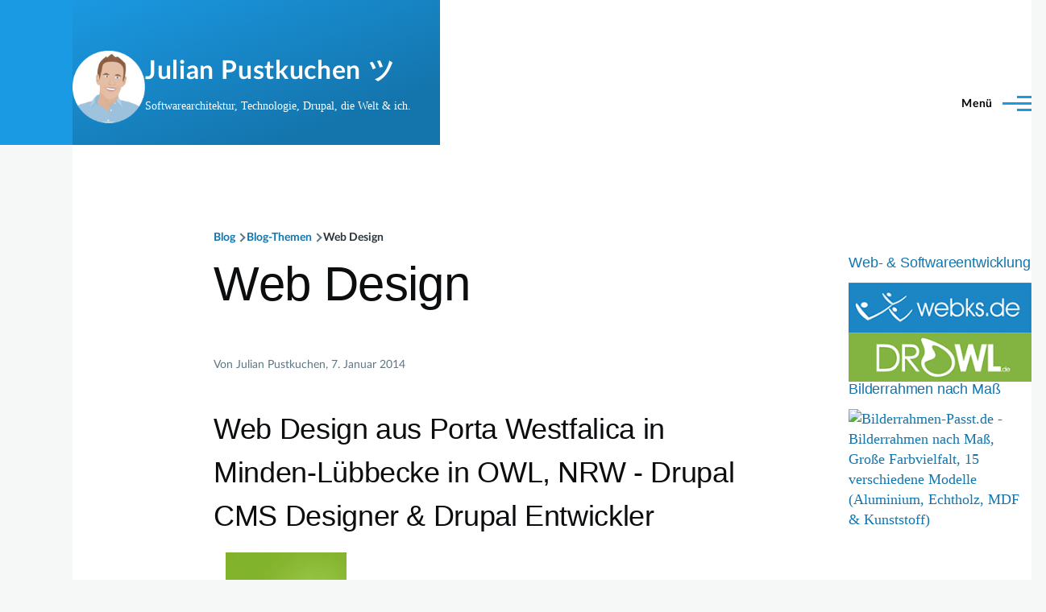

--- FILE ---
content_type: text/html; charset=UTF-8
request_url: https://julian.pustkuchen.com/de/tags/web-design
body_size: 8677
content:
<!DOCTYPE html>
<html lang="de" dir="ltr" prefix="content: http://purl.org/rss/1.0/modules/content/  dc: http://purl.org/dc/terms/  foaf: http://xmlns.com/foaf/0.1/  og: http://ogp.me/ns#  rdfs: http://www.w3.org/2000/01/rdf-schema#  schema: http://schema.org/  sioc: http://rdfs.org/sioc/ns#  sioct: http://rdfs.org/sioc/types#  skos: http://www.w3.org/2004/02/skos/core#  xsd: http://www.w3.org/2001/XMLSchema# " style="--color--primary-hue:202;--color--primary-saturation:79%;--color--primary-lightness:50">
  <head>
    <meta charset="utf-8" />
<noscript><style>form.antibot * :not(.antibot-message) { display: none !important; }</style>
</noscript><meta name="description" content="Übersicht der Inhalte zum Thema ." />
<meta name="robots" content="noindex" />
<link rel="canonical" href="https://julian.pustkuchen.com/de/tags/web-design" />
<link rel="shortlink" href="https://julian.pustkuchen.com/de/taxonomy/term/606" />
<meta property="og:type" content="website" />
<meta property="og:url" content="https://julian.pustkuchen.com/de/tags/web-design" />
<link rel="alternate" hreflang="x-default" href="https://julian.pustkuchen.com/de/tags/web-design" />
<meta name="viewport" content="width=device-width, initial-scale=1.0" />
<meta name="MobileOptimized" content="width" />
<meta name="HandheldFriendly" content="true" />
<link rel="icon" href="/sites/default/files/favicon.ico" type="image/vnd.microsoft.icon" />
<link rel="alternate" hreflang="de" href="https://julian.pustkuchen.com/de/tags/web-design" />
<link rel="alternate" type="application/rss+xml" title="Web Design" href="https://julian.pustkuchen.com/de/taxonomy/term/606/rss.xml" />

    <title>Web Design | Julian Pustkuchen ツ</title>
    <link rel="stylesheet" media="all" href="/sites/default/files/css/css_O1PLCFgERMhLuN5U6ZG5Vsgn5TpxoL4_Q2YrMJuW-ZM.css?delta=0&amp;language=de&amp;theme=olivero_child_jp&amp;include=[base64]" />
<link rel="stylesheet" media="all" href="/sites/default/files/css/css_SgdhKCDzqF--vh4Dg2sv_4kRL5rSjhCvTkjDw17Z8p0.css?delta=1&amp;language=de&amp;theme=olivero_child_jp&amp;include=[base64]" />
<link rel="stylesheet" media="print" href="/sites/default/files/css/css_81CPAGpj0V7wXdEFflcZ_Ty49P4R9ghUHB59gaKv3Mw.css?delta=2&amp;language=de&amp;theme=olivero_child_jp&amp;include=[base64]" />
<link rel="stylesheet" media="all" href="/sites/default/files/css/css_XGeA587JF8cqb-FQHpDWaGz1XP91lCp17ccSdinlH7E.css?delta=3&amp;language=de&amp;theme=olivero_child_jp&amp;include=[base64]" />

    
    
<link rel="preload" href="/core/themes/olivero/fonts/metropolis/Metropolis-Regular.woff2" as="font" type="font/woff2" crossorigin>
<link rel="preload" href="/core/themes/olivero/fonts/metropolis/Metropolis-SemiBold.woff2" as="font" type="font/woff2" crossorigin>
<link rel="preload" href="/core/themes/olivero/fonts/metropolis/Metropolis-Bold.woff2" as="font" type="font/woff2" crossorigin>
<link rel="preload" href="/core/themes/olivero/fonts/lora/lora-v14-latin-regular.woff2" as="font" type="font/woff2" crossorigin>
    <noscript><link rel="stylesheet" href="/core/themes/olivero/css/components/navigation/nav-primary-no-js.css?t6oq6y" />
</noscript>
  </head>
  <body class="path-taxonomy">
        <a href="#main-content" class="visually-hidden focusable skip-link">
      Direkt zum Inhalt
    </a>
    
      <div class="dialog-off-canvas-main-canvas" data-off-canvas-main-canvas>
    
<div id="page-wrapper" class="page-wrapper">
  <div id="page">

          <header id="header" class="site-header" data-drupal-selector="site-header" role="banner">

                <div class="site-header__fixable" data-drupal-selector="site-header-fixable">
          <div class="site-header__initial">
            <button class="sticky-header-toggle" data-drupal-selector="sticky-header-toggle" role="switch" aria-controls="site-header__inner" aria-label="Angeheftete Kopfzeile" aria-checked="false">
              <span class="sticky-header-toggle__icon">
                <span></span>
                <span></span>
                <span></span>
              </span>
            </button>
          </div>

                    <div id="site-header__inner" class="site-header__inner" data-drupal-selector="site-header-inner">
            <div class="container site-header__inner__container">

              


<div id="block-olivero-child-jp-site-branding" class="site-branding block block-system block-system-branding-block">
  
    
    <div class="site-branding__inner">
          <a href="/about" rel="home" class="site-branding__logo">
        <img src="/sites/default/files/julian-illu_circle-250.png" alt="Blog" />
      </a>
              <div class="site-branding__text">
                  <div class="site-branding__name">
            <a href="/de" title="Blog" rel="home">Julian Pustkuchen ツ</a>
          </div>
                          <div class="site-slogan">Softwarearchitektur, Technologie, Drupal, die Welt &amp; ich.</div>
              </div>
      </div>
</div>

<div class="header-nav-overlay" data-drupal-selector="header-nav-overlay"></div>


                              <div class="mobile-buttons" data-drupal-selector="mobile-buttons">
                  <button class="mobile-nav-button" data-drupal-selector="mobile-nav-button" aria-label="Hauptmenü einblenden/ausblenden" aria-controls="header-nav" aria-expanded="false">
                    <span class="mobile-nav-button__label">Menü</span>
                    <span class="mobile-nav-button__icon"></span>
                  </button>
                </div>

                <div id="header-nav" class="header-nav" data-drupal-selector="header-nav">
                  
<div class="search-block-form block block-search-narrow" data-drupal-selector="search-block-form" id="block-olivero-child-jp-search-form-narrow" role="search">
  
    
      <div class="content">
      <form action="/de/search/node" method="get" id="search-block-form" accept-charset="UTF-8" class="search-form search-block-form">
  <div class="js-form-item form-item js-form-type-search form-item-keys js-form-item-keys form-no-label">
      <label for="edit-keys" class="form-item__label visually-hidden">Suche</label>
        <input title="Die Begriffe eingeben, nach denen gesucht werden soll." placeholder="Suche" data-drupal-selector="edit-keys" type="search" id="edit-keys" name="keys" value="" size="15" maxlength="128" class="form-search form-element form-element--type-search form-element--api-search" />

        </div>
<div data-drupal-selector="edit-actions" class="form-actions js-form-wrapper form-wrapper" id="edit-actions"><button class="button--primary search-form__submit button js-form-submit form-submit" data-drupal-selector="edit-submit" type="submit" id="edit-submit" value="Suche">
    <span class="icon--search"></span>
    <span class="visually-hidden">Suche</span>
</button>

</div>

</form>

    </div>
  </div>
<nav  id="block-olivero-child-jp-main-menu" class="primary-nav block block-menu navigation menu--main" aria-labelledby="block-olivero-child-jp-main-menu-menu" role="navigation">
            
  <h2 class="visually-hidden block__title" id="block-olivero-child-jp-main-menu-menu">Hauptnavigation</h2>
  
        


          
        
    <ul  class="menu primary-nav__menu primary-nav__menu--level-1" data-drupal-selector="primary-nav-menu--level-1">
            
                          
        
        
        <li class="primary-nav__menu-item primary-nav__menu-item--link primary-nav__menu-item--level-1 primary-nav__menu-item--has-children" data-drupal-selector="primary-nav-menu-item-has-children">
                              
                      <a href="/de/tags" class="primary-nav__menu-link primary-nav__menu-link--link primary-nav__menu-link--level-1 primary-nav__menu-link--has-children" data-drupal-selector="primary-nav-menu-link-has-children" data-drupal-link-system-path="tags">            <span class="primary-nav__menu-link-inner primary-nav__menu-link-inner--level-1">Themen</span>
          </a>

                                                        
                <button class="primary-nav__button-toggle" data-drupal-selector="primary-nav-submenu-toggle-button" aria-controls="primary-menu-item-1" aria-expanded="false" aria-hidden="true" tabindex="-1">
                  <span class="visually-hidden">Unternavigation von Themen</span>
                  <span class="icon--menu-toggle"></span>
                </button>
              
                                      
              <span data-drupal-selector="primary-nav-menu-🥕" class="primary-nav__menu-🥕"></span>
    
    <ul  class="menu primary-nav__menu primary-nav__menu--level-2" data-drupal-selector="primary-nav-menu--level-2" id="primary-menu-item-1">
            
                          
        
        
        <li class="primary-nav__menu-item primary-nav__menu-item--link primary-nav__menu-item--level-2">
                              
                      <a href="/de/tags" class="primary-nav__menu-link primary-nav__menu-link--link primary-nav__menu-link--level-2" data-drupal-link-system-path="tags">            <span class="primary-nav__menu-link-inner primary-nav__menu-link-inner--level-2">Übersicht</span>
          </a>

            
                  </li>
      
                          
        
        
        <li class="primary-nav__menu-item primary-nav__menu-item--link primary-nav__menu-item--level-2">
                              
                      <a href="/de/tags/drupal-cms" class="primary-nav__menu-link primary-nav__menu-link--link primary-nav__menu-link--level-2" data-drupal-link-system-path="tags/drupal-cms">            <span class="primary-nav__menu-link-inner primary-nav__menu-link-inner--level-2">Drupal CMS</span>
          </a>

            
                  </li>
      
                          
        
        
        <li class="primary-nav__menu-item primary-nav__menu-item--link primary-nav__menu-item--level-2">
                              
                      <a href="/de/tags/snippets" class="primary-nav__menu-link primary-nav__menu-link--link primary-nav__menu-link--level-2" data-drupal-link-system-path="tags/snippets">            <span class="primary-nav__menu-link-inner primary-nav__menu-link-inner--level-2">Snippets</span>
          </a>

            
                  </li>
          </ul>
  
            
                  </li>
      
                          
        
        
        <li class="primary-nav__menu-item primary-nav__menu-item--link primary-nav__menu-item--level-1">
                              
                      <a href="/de/about" title="Über Julian Pustkuchen" class="primary-nav__menu-link primary-nav__menu-link--link primary-nav__menu-link--level-1" data-drupal-selector="primary-nav-menu-link-has-children" data-drupal-link-system-path="node/828">            <span class="primary-nav__menu-link-inner primary-nav__menu-link-inner--level-1">Über mich</span>
          </a>

            
                  </li>
          </ul>
  


  </nav>


                  

  <div class="region region--secondary-menu">
    <div class="search-block-form block block-search-wide" data-drupal-selector="search-block-form-2" id="block-olivero-child-jp-search-form-wide" role="search">
  
    
      <button class="block-search-wide__button" aria-label="Suchformular" data-drupal-selector="block-search-wide-button">
      <svg xmlns="http://www.w3.org/2000/svg" width="22" height="23" viewBox="0 0 22 23">
  <path fill="currentColor" d="M21.7,21.3l-4.4-4.4C19,15.1,20,12.7,20,10c0-5.5-4.5-10-10-10S0,4.5,0,10s4.5,10,10,10c2.1,0,4.1-0.7,5.8-1.8l4.5,4.5c0.4,0.4,1,0.4,1.4,0S22.1,21.7,21.7,21.3z M10,18c-4.4,0-8-3.6-8-8s3.6-8,8-8s8,3.6,8,8S14.4,18,10,18z"/>
</svg>
      <span class="block-search-wide__button-close"></span>
    </button>

        <div class="block-search-wide__wrapper" data-drupal-selector="block-search-wide-wrapper" tabindex="-1">
      <div class="block-search-wide__container">
        <div class="block-search-wide__grid">
          <form action="/de/search/node" method="get" id="search-block-form--2" accept-charset="UTF-8" class="search-form search-block-form">
  <div class="js-form-item form-item js-form-type-search form-item-keys js-form-item-keys form-no-label">
      <label for="edit-keys--2" class="form-item__label visually-hidden">Suche</label>
        <input title="Die Begriffe eingeben, nach denen gesucht werden soll." placeholder="Suche" data-drupal-selector="edit-keys" type="search" id="edit-keys--2" name="keys" value="" size="15" maxlength="128" class="form-search form-element form-element--type-search form-element--api-search" />

        </div>
<div data-drupal-selector="edit-actions" class="form-actions js-form-wrapper form-wrapper" id="edit-actions--2"><button class="button--primary search-form__submit button js-form-submit form-submit" data-drupal-selector="edit-submit" type="submit" id="edit-submit--2" value="Suche">
    <span class="icon--search"></span>
    <span class="visually-hidden">Suche</span>
</button>

</div>

</form>

        </div>
      </div>
    </div>
  </div>
<nav  class="language-switcher-language-url block block-menu navigation menu--language-interface secondary-nav" id="block-olivero-child-jp-sprachumschalter" role="navigation" aria-labelledby="block-olivero-child-jp-sprachumschalter-menu">
            
  <span class="visually-hidden" id="block-olivero-child-jp-sprachumschalter-menu">Sprachumschalter</span>
  
        <ul class="links">
          <li hreflang="de" data-drupal-link-system-path="taxonomy/term/606" class="is-active" aria-current="page"><a href="/de/tags/web-design" class="language-link is-active" hreflang="de" data-drupal-link-system-path="taxonomy/term/606" aria-current="page">    <img class="language-icon" src="/modules/contrib/languageicons/flags/de.png" width="30" height="15" alt="German" title="German" loading="lazy" typeof="foaf:Image" />

</a></li>
          <li hreflang="en" data-drupal-link-system-path="&lt;front&gt;"><a href="/en" class="language-link" hreflang="en" data-drupal-link-system-path="&lt;front&gt;">    <img class="language-icon" src="/modules/contrib/languageicons/flags/en.png" width="30" height="15" alt="English" title="English" loading="lazy" typeof="foaf:Image" />

</a></li>
      </ul>
  </nav>

  </div>

                </div>
                          </div>
          </div>
        </div>
      </header>
    
    <div id="main-wrapper" class="layout-main-wrapper layout-container">
      <div id="main" class="layout-main">
        <div class="main-content">
          <a id="main-content" tabindex="-1"></a>
          
          <div class="main-content__container container">
            

  <div class="region region--highlighted grid-full layout--pass--content-medium">
    <div data-drupal-messages-fallback class="hidden messages-list"></div>

  </div>

            

  <div class="region region--breadcrumb grid-full layout--pass--content-medium">
    

        <div  id="block-olivero-child-jp-breadcrumbs" class="block block-system block-system-breadcrumb-block">
  
                
            
    
                                  <nav class="breadcrumb" role="navigation" aria-labelledby="system-breadcrumb">
    <h2 id="system-breadcrumb" class="visually-hidden">Pfadnavigation</h2>
    <div class="breadcrumb__content">
      <ol class="breadcrumb__list">
                  <li class="breadcrumb__item">
                          <a href="/de" class="breadcrumb__link">Blog</a>
                      </li>
                  <li class="breadcrumb__item">
                          <a href="/de/tags" class="breadcrumb__link">Blog-Themen</a>
                      </li>
                  <li class="breadcrumb__item">
                          Web Design
                      </li>
              </ol>
    </div>
  </nav>

                  
        </div>
  
  </div>


                          <div class="sidebar-grid grid-full">
                <main role="main" class="site-main ie11-autorow">
                  

  <div class="region region--content-above grid-full layout--pass--content-medium">
    

<div id="block-olivero-child-jp-page-title" class="block block-core block-page-title-block">
  
  

  <h1 class="title page-title">Web Design</h1>


  
</div>

  </div>

                  

  <div class="region region--content grid-full layout--pass--content-medium" id="content">
    

        <div  id="block-olivero-child-jp-content" class="block block-system block-system-main-block">
  
                
            
    
                                <div class="views-element-container"><div class="view view-taxonomy-term view-id-taxonomy_term view-display-id-page_1 js-view-dom-id-4f25574651822c6734470d69bdd863fdfc986a8e7803f1fb9788bc0cf3be2dd2">
  
    
      <div class="view-header">
      <div about="/de/tags/web-design" typeof="schema:Thing">
  
      <span property="schema:name" content="Web Design" class="hidden"></span>

  
</div>

    </div>
      
      <div class="view-content">
          <div class="views-row">


<article about="/de/web-design-aus-porta-westfalica-minden-luebbecke-owl-nrw-drupal-cms-designer-drupal-entwickler" class="node node--type-blogeintrag node--promoted node--view-mode-teaser teaser" data-component-id="olivero:teaser">
  <header>
        
    
      <div class="teaser__meta">
                <div class="node__meta">
        <span>
          Von <span class="node__author">
<span><span lang="" about="/de/users/julian-pustkuchen" typeof="schema:Person" property="schema:name" datatype="">Julian Pustkuchen</span></span>
</span>, 7.  Januar  2014
        </span>
        
      </div>
          </div>
    <div class="teaser__top">
      <div class="teaser__image"></div>
                <h2 class="node__title teaser__title">
        <a href="/de/web-design-aus-porta-westfalica-minden-luebbecke-owl-nrw-drupal-cms-designer-drupal-entwickler" rel="bookmark">
<span>Web Design aus Porta Westfalica in Minden-Lübbecke in OWL, NRW - Drupal CMS Designer &amp; Drupal Entwickler</span>
</a>
      </h2>
          </div>
  </header>
  <div class="teaser__content">
        
  <div class="ui right floated rounded small image field field--name-field-titelbild-media field--type-entity-reference field--label-hidden field__items">
        <div class="field__item">  <a href="/de/web-design-aus-porta-westfalica-minden-luebbecke-owl-nrw-drupal-cms-designer-drupal-entwickler" hreflang="de"><img loading="lazy" src="/sites/default/files/styles/teaser_thumbnail/public/blog/titelbild/drowl_logo.png.webp?h=93471667&amp;itok=3P8vhxBA" width="220" height="220" alt="Drupal CMS Web Designer &amp;amp; Entwickler aus Porta Westfalica, im Kreis Minden-Lübbecke. Zwischen Bielefeld und Hannover." typeof="foaf:Image" />

</a>
</div>
  </div>
  <div class="text-content clearfix field field--name-body field--type-text-with-summary field--label-hidden field__items">
        <div class="field__item">  <p>Weitere Informationen und unseren Leistungen aus diesem Artikel finden Sie unter: <a href="http://www.webks.de">http://www.webks.de</a> <a href="http://www.DROWL.de">http://www.DROWL.de</a></p>


</div>
  </div>

<div class="field field--name-field-tags field--type-entity-reference field--label-hidden field--tags">
    <ul class="links field__items field--tags__items">
          <li class="field--tags__item"><a href="/de/tags/designer" hreflang="de">Designer</a></li>
          <li class="field--tags__item"><a href="/de/tags/developer" hreflang="de">Developer</a></li>
          <li class="field--tags__item"><a href="/de/tags/entwickler" hreflang="de">Entwickler</a></li>
          <li class="field--tags__item"><a href="/de/tags/programmierer" hreflang="de">Programmierer</a></li>
          <li class="field--tags__item"><a href="/de/tags/web-design" hreflang="de">Web Design</a></li>
          <li class="field--tags__item"><a href="/de/tags/webdesign" hreflang="de">Webdesign</a></li>
      </ul>
</div>

    </div>
</article>
</div>

    </div>
  
      
              <div class="feed-icons">
      


<a href="https://julian.pustkuchen.com/de/taxonomy/term/606/rss.xml" class="feed-icon">
  <span class="feed-icon__label">
    Web Design
  </span>
  <span class="feed-icon__icon" aria-hidden="true">
    <svg xmlns="http://www.w3.org/2000/svg" width="14.2" height="14.2" viewBox="0 0 14.2 14.2">
  <path d="M4,12.2c0-2.5-3.9-2.4-3.9,0C0.1,14.7,4,14.6,4,12.2z M9.1,13.4C8.7,9,5.2,5.5,0.8,5.1c-1,0-1,2.7-0.1,2.7c3.1,0.3,5.5,2.7,5.8,5.8c0,0.7,2.1,0.7,2.5,0.3C9.1,13.7,9.1,13.6,9.1,13.4z M14.2,13.5c-0.1-3.5-1.6-6.9-4.1-9.3C7.6,1.7,4.3,0.2,0.8,0c-1,0-1,2.6-0.1,2.6c5.8,0.3,10.5,5,10.8,10.8C11.5,14.5,14.3,14.4,14.2,13.5z"/>
</svg>
  </span>
</a>

    </div>
  </div>
</div>

                  
        </div>
  
  </div>

                </main>

                


  <aside class="region region--sidebar">
    

        <div  id="block-olivero-child-jp-block-11" class="block block-block-content block-block-content12970c1f-6f38-4092-95fe-c896314f25ee">
  
                
                        <h2  class="block__title">
                              <a href="https://www.webks.de" target="_blank" title="Drupal &amp; Webdesign Agentur webks Gmbh Porta Westfalica in Minden-Lübbecke, OWL">Web- &amp; Softwareentwicklung</a>
                            </h2>
                    
    
                                
  <div class="text-content clearfix field field--name-body field--type-text-with-summary field--label-hidden field__items">
        <div class="field__item"><p><a href="https://www.webks.de" title="webks GmbH Drupal Digitalagentur &amp; Webdesign aus Porta Westfalica für OWL, Minden, Bad Oeynhausen, Rinteln, Herford und Umgebung."><img alt="webks GmbH Drupal Digitalagentur &amp; Webdesign aus Porta Westfalica für OWL, Minden, Bad Oeynhausen, Rinteln, Herford und Umgebung" class="ui centered image" src="https://www.webks.de/marketing/logos/webks_small.png"></a> <a href="https://www.DROWL.de" title="webks GmbH Drupal CMS Webdesign aus Porta Westfalica für OWL, Minden, Bad Oeynhausen, Rinteln, Herford und Umgebung."><img alt="Drupal CMS Agentur OWL, Minden, Bad Oeynhausen, Rinteln, Herford und Umgebung" class="ui centered image" src="https://www.webks.de/marketing/logos/drowl_small.png"></a></p>
</div>
  </div>
                  
        </div>
  

        <div  id="block-olivero-child-jp-block-14" class="block block-block-content block-block-content67f0b9db-cdc5-4565-b264-064a01e6f014">
  
                
                        <h2  class="block__title">
                              <a href="https://www.bilderrahmen-passt.de" target="_blank" title="Bilderrahmen nach Maß Onlineshop">Bilderrahmen nach Maß</a>
                            </h2>
                    
    
                                
  <div class="text-content clearfix field field--name-body field--type-text-with-summary field--label-hidden field__items">
        <div class="field__item"><p><a href="http://www.bilderrahmen-passt.de" target="_blank" title="Bilderrahmen individuell online nach Maß konfigurieren"><img src="https://www.bilderrahmen-passt.de/static/banner/birapa_banner_300_250_xmas_ani.gif" class="ui centered image" alt="Bilderrahmen-Passt.de - Bilderrahmen nach Maß, Große Farbvielfalt, 15 verschiedene Modelle (Aluminium, Echtholz, MDF &amp; Kunststoff)"> </a></p>
</div>
  </div>
                  
        </div>
  
  </aside>

              </div>
                        


  <div class="region region--content-below">
    

        <div  id="block-olivero-child-jp-block-13" class="block block-block-content block-block-contentec6167c3-0db4-4825-a9cb-d517c93c6c08">
  
                
            
    
                                
  <div class="text-content clearfix field field--name-body field--type-text-with-summary field--label-hidden field__items">
        <div class="field__item"><h2>Dir hat dieser Beitrag Zeit und viele Nerven gespart?</h2>
<p>Dann würde ich mich sehr über einen leckeren <a href="https://www.buymeacoffee.com/JPustkuchen" target="_blank">Kaffee</a> freuen! Oder ein spannendes Tech-Buch aus meiner <a href="http://www.amazon.de/wishlist/3D8CI56QGPYYM">Wunschliste</a>?<br />
<a href="https://www.buymeacoffee.com/JPustkuchen" target="_blank"><img src="/_static/images/bmac-default-yellow.png" alt="Buy Me A Coffee" style="height: 60px !important;width: 217px !important;" ></a></p>
<h2>Du suchst weitere professionelle Unterstützung in der Web-Softwareentwicklung?</h2>
<div><a href="https://www.webks.de" target="_blank">Unser erfahrenes Team der webks GmbH</a> berät, entwickelt &amp; realisiert individuelle, innovative Web-, eCommerce-, Drupal CMS &amp; mobile Anwendungen.</div>
<div class="ui two columns grid relaxed">
<a href="https://www.webks.de" class="webks-info" title="webks: websolutions kept simple - Webbasierte Softwarelösungen, die einfach überzeugen!"  target="_blank"><br />
<img src="https://www.webks.de/marketing/logos/webks_small.png" alt="websolutions kept simple - Webdesign, Webbasierte Softwareentwicklung, PHP Softwareentwicklung, JTL Shop 3 und mehr." /></a><br />
<a href="http://www.drowl.de" class="drowl-info" title="DROWL.de - Die Drupal CMS Experten aus Porta Westfalica bei Minden in Ostwestfalen-Lippe (OWL) und Schaumburg (SHG)"  target="_blank"><br />
<img src="https://www.webks.de/marketing/logos/drowl_small.png" alt="DROWL.de - Die Drupal CMS Webdesign Spezialisten aus Porta Westfalica bei Minden in Ostwestfalen-Lippe" /></a>
</div>
</div>
  </div>
                  
        </div>
  
  </div>

            
          </div>
        </div>
        <div class="social-bar">
          
        </div>
      </div>
    </div>

    <footer class="site-footer">
      <div class="site-footer__inner container">
        

  <div class="region region--footer-menu grid-full layout--pass--content-medium ie11-autorow">
    <div class="region--footer_menu__inner">
      <nav  id="block-olivero-child-jp-fusszeile" class="block block-menu navigation menu--footer" aria-labelledby="block-olivero-child-jp-fusszeile-menu" role="navigation">
            
  <h2 class="visually-hidden block__title" id="block-olivero-child-jp-fusszeile-menu">Fußzeile</h2>
  
        
              <ul class="menu horizontal menu--footer">
                    <li class="menu-item">
        <a href="/about">Kontakt</a>
              </li>
                <li class="menu-item">
        <a href="/de/datenschutzerklaerung" data-drupal-link-system-path="node/611">Datenschutz</a>
              </li>
                <li class="menu-item">
        <a href="/de/impressum" data-drupal-link-system-path="node/3">Impressum</a>
              </li>
        </ul>
  


  </nav>

    </div>
  </div>

        

  <div class="region region--footer-top grid-full layout--pass--content-medium">
    <div class="region--footer_top__inner">
      

        <div  id="block-uberjulianpustkuchen" class="block block-block-content block-block-content7189cf95-c556-4d4d-b1f0-44616af4b733">
  
                
            
    
                                
  <div class="text-content clearfix field field--name-body field--type-text-with-summary field--label-hidden field__items">
        <div class="field__item"><p><a href="/about" rel="author">Julian Pustkuchen</a> ist Softwarearchitekt, Entwickler, Drupal CMS- &amp; Open-Source-Enthusiast aus <a href="https://de.wikipedia.org/wiki/Porta_Westfalica_(Stadt)">Porta Westfalica, Deutschland</a>.<br>
<a href="/about" title="Mehr über Julian Pustkuchen">Mehr erfahren</a></p>
</div>
  </div>
                  
        </div>
  
    </div>
  </div>

        

  <div class="region region--footer-bottom grid-full layout--pass--content-medium">
    

<div id="block-olivero-child-jp-powered" class="block block-system block-system-powered-by-block">
  
    
    
  <span>
    Powered by    <a href="https://www.drupal.org">Drupal</a>
    <span class="drupal-logo" role="img" aria-label="Drupal Logo">
      <svg width="14" height="19" viewBox="0 0 42.15 55.08" fill="none" xmlns="http://www.w3.org/2000/svg">
<path d="M29.75 11.73C25.87 7.86 22.18 4.16 21.08 0 20 4.16 16.28 7.86 12.4 11.73 6.59 17.54 0 24.12 0 34a21.08 21.08 0 1042.15 0c0-9.88-6.59-16.46-12.4-22.27zM10.84 35.92a14.13 14.13 0 00-1.65 2.62.54.54 0 01-.36.3h-.18c-.47 0-1-.92-1-.92-.14-.22-.27-.45-.4-.69l-.09-.19C5.94 34.25 7 30.28 7 30.28a17.42 17.42 0 012.52-5.41 31.53 31.53 0 012.28-3l1 1 4.72 4.82a.54.54 0 010 .72l-4.93 5.47zm10.48 13.81a7.29 7.29 0 01-5.4-12.14c1.54-1.83 3.42-3.63 5.46-6 2.42 2.58 4 4.35 5.55 6.29a3.08 3.08 0 01.32.48 7.15 7.15 0 011.3 4.12 7.23 7.23 0 01-7.23 7.25zM35 38.14a.84.84 0 01-.67.58h-.14a1.22 1.22 0 01-.68-.55 37.77 37.77 0 00-4.28-5.31l-1.93-2-6.41-6.65a54 54 0 01-3.84-3.94 1.3 1.3 0 00-.1-.15 3.84 3.84 0 01-.51-1v-.19a3.4 3.4 0 011-3c1.24-1.24 2.49-2.49 3.67-3.79 1.3 1.44 2.69 2.82 4.06 4.19a57.6 57.6 0 017.55 8.58A16 16 0 0135.65 34a14.55 14.55 0 01-.65 4.14z"/>
</svg>
    </span>
  </span>
</div>

  </div>

      </div>
    </footer>

    <div class="overlay" data-drupal-selector="overlay"></div>

  </div>
</div>
<div class="scroll-top" aria-label="Scroll to top">
  <i class="ico ico-chevron-up"></i>
</div>

  </div>

    
    <script type="application/json" data-drupal-selector="drupal-settings-json">{"path":{"baseUrl":"\/","pathPrefix":"de\/","currentPath":"taxonomy\/term\/606","currentPathIsAdmin":false,"isFront":false,"currentLanguage":"de"},"pluralDelimiter":"\u0003","suppressDeprecationErrors":true,"ajaxPageState":{"libraries":"[base64]","theme":"olivero_child_jp","theme_token":null},"ajaxTrustedUrl":{"\/de\/search\/node":true},"data":{"extlink":{"extTarget":true,"extTargetAppendNewWindowDisplay":true,"extTargetAppendNewWindowLabel":"(opens in a new window)","extTargetNoOverride":true,"extNofollow":false,"extTitleNoOverride":false,"extNoreferrer":true,"extFollowNoOverride":false,"extClass":"ext","extLabel":"(Link ist extern)","extImgClass":false,"extSubdomains":true,"extExclude":"","extInclude":"","extCssExclude":"no-extlink","extCssInclude":"","extCssExplicit":"","extAlert":false,"extAlertText":"Dieser Link f\u00fchrt Sie zu einer externen Website. Wir sind nicht f\u00fcr deren Inhalte verantwortlich.","extHideIcons":false,"mailtoClass":"0","telClass":"","mailtoLabel":"(Link sendet E-Mail)","telLabel":"(link is a phone number)","extUseFontAwesome":true,"extIconPlacement":"append","extPreventOrphan":false,"extFaLinkClasses":"fa fa-external-link","extFaMailtoClasses":"fa fa-envelope-o","extAdditionalLinkClasses":"","extAdditionalMailtoClasses":"","extAdditionalTelClasses":"","extFaTelClasses":"fa fa-phone","allowedDomains":["pustkuchen.com","julian.pustkuchen.com","webks.de","drowl.de"],"extExcludeNoreferrer":""}},"views":{"ajax_path":"\/de\/views\/ajax","ajaxViews":{"views_dom_id:4f25574651822c6734470d69bdd863fdfc986a8e7803f1fb9788bc0cf3be2dd2":{"view_name":"taxonomy_term","view_display_id":"page_1","view_args":"606","view_path":"\/taxonomy\/term\/606","view_base_path":"taxonomy\/term\/%","view_dom_id":"4f25574651822c6734470d69bdd863fdfc986a8e7803f1fb9788bc0cf3be2dd2","pager_element":"0"}}},"user":{"uid":0,"permissionsHash":"dce53ac3afdc92fd3575b4ff8dbe5ac4dbad6ece7708ece5c1c88345f59f62c2"}}</script>
<script src="/core/assets/vendor/jquery/jquery.min.js?v=4.0.0-rc.1"></script>
<script src="/sites/default/files/js/js_pFystfvta28mDZKObgYPgLCYSGdPr4OZf4y9gcnox54.js?scope=footer&amp;delta=1&amp;language=de&amp;theme=olivero_child_jp&amp;include=eJw1yGEKgCAMQOELmTuSLDdyNpxoqccPiv48-B6vS6WcQO2uqJ4_OlMZ3Aw6Y4tpm0L8vxCTKIVc4VDbUd0Qnh3eesy4Hl0yIHw"></script>

    <div class="hidden">
      
    </div>
  </body>
</html>


--- FILE ---
content_type: text/javascript
request_url: https://julian.pustkuchen.com/sites/default/files/js/js_pFystfvta28mDZKObgYPgLCYSGdPr4OZf4y9gcnox54.js?scope=footer&delta=1&language=de&theme=olivero_child_jp&include=eJw1yGEKgCAMQOELmTuSLDdyNpxoqccPiv48-B6vS6WcQO2uqJ4_OlMZ3Aw6Y4tpm0L8vxCTKIVc4VDbUd0Qnh3eesy4Hl0yIHw
body_size: 73186
content:
/* @license GPL-2.0-or-later https://git.drupalcode.org/project/once/-/raw/v1.0.1/LICENSE.md */
/*! @drupal/once - v1.0.1 - 2021-06-12 */
var once=function(){"use strict";var n=/[\11\12\14\15\40]+/,e="data-once",t=document;function r(n,t,r){return n[t+"Attribute"](e,r)}function o(e){if("string"!=typeof e)throw new TypeError("once ID must be a string");if(""===e||n.test(e))throw new RangeError("once ID must not be empty or contain spaces");return'[data-once~="'+e+'"]'}function u(n){if(!(n instanceof Element))throw new TypeError("The element must be an instance of Element");return!0}function i(n,e){void 0===e&&(e=t);var r=n;if(null===n)r=[];else{if(!n)throw new TypeError("Selector must not be empty");"string"!=typeof n||e!==t&&!u(e)?n instanceof Element&&(r=[n]):r=e.querySelectorAll(n)}return Array.prototype.slice.call(r)}function c(n,e,t){return e.filter((function(e){var r=u(e)&&e.matches(n);return r&&t&&t(e),r}))}function f(e,t){var o=t.add,u=t.remove,i=[];r(e,"has")&&r(e,"get").trim().split(n).forEach((function(n){i.indexOf(n)<0&&n!==u&&i.push(n)})),o&&i.push(o);var c=i.join(" ");r(e,""===c?"remove":"set",c)}function a(n,e,t){return c(":not("+o(n)+")",i(e,t),(function(e){return f(e,{add:n})}))}return a.remove=function(n,e,t){return c(o(n),i(e,t),(function(e){return f(e,{remove:n})}))},a.filter=function(n,e,t){return c(o(n),i(e,t))},a.find=function(n,e){return i(n?o(n):"[data-once]",e)},a}();

;
/* @license GPL-2.0-or-later https://www.drupal.org/licensing/faq */
window.drupalTranslations={"strings":{"":{"Publish":"Ver\u00f6ffentlichen","Save":"Speichern","Description":"Beschreibung","Default":"Master","Block":"Block","An AJAX HTTP error occurred.":"Ein AJAX-HTTP-Fehler ist aufgetreten.","HTTP Result Code: !status":"HTTP-R\u00fcckgabe-Code: !status","An AJAX HTTP request terminated abnormally.":"Eine AJAX-Anfrage ist abnormal beendet worden.","Debugging information follows.":"Im Folgenden finden Sie Debugging-Informationen.","Path: !uri":"Pfad: !uri","StatusText: !statusText":"Statustext: !statusText","ResponseText: !responseText":"Antworttext: !responseText","ReadyState: !readyState":"ReadyState: !readyState","CustomMessage: !customMessage":"Benutzerdefinierte Nachricht: !customMessage","Please wait...":"Bitte warten...","The response failed verification so will not be processed.":"Die Verifizierung der Antwort ist fehlgeschlagen, deshalb wird die Verarbeitung nicht fortgef\u00fchrt.","The callback URL is not local and not trusted: !url":"Die Callback-URL ist nicht lokal und nicht vertrauensw\u00fcrdig: !url","Changed":"Ge\u00e4ndert","Home":"Blog","Title":"Title","Pages":"Seiten","Status":"Status","Submit":"Absenden","Content":"Inhalt","Group":"Gruppe","Type":"Typ","Author":"Autor","Replies":"Antworten","List":"Liste","closed":"geschlossen","Cancel":"Abbrechen","Remove":"Entfernen","Disabled":"Deaktiviert","Enabled":"Aktiviert","More":"mehr ...","new":"neu","Tags":"Tags","Taxonomy":"Taxonomie","Version":"Version","File":"Datei","Tag":"Tag","Edit":"Bearbeiten","Date":"Datum","Size":"Gr\u00f6\u00dfe","Search":"Suche","Reset":"Zur\u00fccksetzen","None":"Keine","Display settings":"Anzeigeeinstellungen","Block settings":"Blockeinstellungen","Link":"Link","Image":"Bild","Category":"Kategorie","Settings":"Einstellungen","Name":"Name","Import":"Importieren","Export":"Exportieren","Back":"Zur\u00fcck","Field":"Feld","Outline":"Gliederung","header":"Kopfzeile","Label":"Beschriftung","Preview":"Vorschau","Help":"Hilfe","Image settings":"Bildeinstellungen","Update":"Aktualisieren","Open":"Ge\u00f6ffnet","Small":"Klein","Large":"Gro\u00df","Time":"Zeit","Add":"Hinzuf\u00fcgen","Audio":"Audio","URL":"URL","link":"Link","Menu":"Men\u00fc","Text":"Text","Theme":"Theme","Layout":"Layout","Upload":"Hochladen","User":"Benutzer","Continue":"Weiter","Options":"Optionen","Contact":"Kontakt","Node":"Beitrag","Create":"Erstellen","Separator":"Trennzeichen","Include":"Einschlie\u00dfen","Exclude":"Ausschlie\u00dfen","Horizontal":"Horizontal","Vertical":"Vertikal","All":"Alle","Year":"Jahr","Area":"Fl\u00e4che","Add block":"Block hinzuf\u00fcgen","RSS":"RSS","Logo":"Logo","Site":"Website","Drupal":"Drupal","Header":"Kopfzeile","Left sidebar":"Linke Seitenleiste","Footer":"Fu\u00dfzeile","Selected":"Ausgew\u00e4hlt","Custom":"Benutzerdefiniert","Visibility":"Sichtbarkeit","Comment":"Kommentar","Published":"Ver\u00f6ffentlicht","Term":"Begriff","Contains":"Enth\u00e4lt","Heading":"\u00dcberschrift","OK":"OK","Nodes":"Inhalte","Advanced":"Erweitert","Width":"Breite","Height":"H\u00f6he","Thumbnail":"Miniaturbild","Medium":"Mittel","Media":"Medien","Month":"Monat","Details":"Details","Current":"Aktuell","General":"Allgemein","Day":"Tag","Table":"Tabelle","May":"Mai","Align":"Ausrichten","Loop":"Schleife","Background color":"Hintergrundfarbe","Text color":"Schriftfarbe","Navigation":"Navigation","Color":"Farbe","Appearance":"Design","Button":"Button","Square":"Quadrat","Anonymous":"Gast","Tools":"Werkzeuge","Filters":"Filter","Uncategorized":"Nicht kategorisiert","Preformatted":"Vorformatiert","Close":"Close","Add group":"Gruppe hinzuf\u00fcgen","Show":"Anzeigen","block":"Block","English":"Englisch","menu":"Men\u00fc","Undo":"R\u00fcckg\u00e4ngig","Select all rows in this table":"Alle Zeilen dieser Tabelle ausw\u00e4hlen","Deselect all rows in this table":"Alle Zeilen dieser Tabelle abw\u00e4hlen","Search results":"Suchergebnisse","Delete menu":"Men\u00fc l\u00f6schen","Query":"Abfrage","Posts":"Beitr\u00e4ge","Link label":"Linkbeschriftung","Empty":"Leer","Caption":"Beschriftung","Buttons":"Buttons","Log out":"Abmelden","Extend":"Erweitern","Left":"Links","Right":"Rechts","White":"Wei\u00df","Convert":"Konvertieren","Video":"Video","Superscript":"Hochgestellt","Link color":"Link-Farbe","Duplicate":"Duplizieren","Standard":"Standard","Not published":"Nicht ver\u00f6ffentlicht","Menu settings":"Men\u00fceinstellungen","Document":"Dokument","New":"Neu","Loading...":"Wird geladen...","Apply":"Apply","Select":"Ausw\u00e4hlen","Bold":"Fett","Copy":"Kopieren","Plugins":"Plugins","Blocks":"Bl\u00f6cke","Permalink":"Permalink","Redo":"Wiederholen","Italic":"Kursiv","Editor":"Herausgeber","Hide":"Ausblenden","1 new comment\u0003@count new comments":"Ein neuer Kommentar\u0003@count neue Kommentare","Subtitle":"Unter-\u00dcberschrift","Menu name":"Men\u00fcname","Autoplay":"Automatisch abspielen","Subscript":"Tiefgestellt","Indent":"Einzug vergr\u00f6\u00dfern","Outdent":"Einzug verkleinern","Unlink":"Link entfernen","Blockquote":"Blockzitat","Keyword":"Schl\u00fcsselwort","Columns":"Spalten","Offset":"Versatz","Field mapping":"Feld-Zuordnungen","Number of comments":"Anzahl der Kommentare","Underline":"Unterstrichen","About":"\u00dcber","Column":"Spalte","- Select -":"- Ausw\u00e4hlen -","Not promoted":"nicht auf der Startseite","Crop":"Zuschneiden","Error message":"Fehlermeldung","Quick edit":"Direktbearbeitungsmodus","pixels":"Pixel","button":"Button","Warning message":"Warnmeldung","Add Link":"Link hinzuf\u00fcgen","Edit Link":"Link bearbeiten","Comma":"Komma","Text settings":"Texteinstellungen","AM":"AM","PM":"PM","Remove group":"Gruppe entfernen","Link settings":"Link-Einstellungen","Numbered list":"Nummerierte Liste","Not set":"Nicht eingerichtet","By @name on @date":"Von @name am @date","By @name":"Von @name","Not in menu":"Nicht im Men\u00fc","Alias: @alias":"Alias: @alias","No alias":"Kein Alias","Source language":"Ausgangssprache","Media settings":"Einstellungen f\u00fcr Medien","@label":"@label","New revision":"Neue Revision","Align left":"Linksb\u00fcndig","Align center":"Zentriert","Align right":"Rechtsb\u00fcndig","Justify":"Blocksatz","Font style":"Formatvorlage","Drag to re-order":"Ziehen, um die Reihenfolge zu \u00e4ndern","Changes made in this table will not be saved until the form is submitted.":"\u00c4nderungen in dieser Tabelle werden nicht gespeichert, bis dieses Formular abgesendet wurde.","Styles":"Stile","Discard changes":"\u00c4nderungen verwerfen","Show description":"Beschreibung anzeigen","New group":"Neue Gruppe","Rotate":"Drehen","Saving":"Wird gespeichert","This permission is inherited from the authenticated user role.":"Diese Berechtigung wird von der Rolle \u201aAuthentifizierte Benutzer\u2018 ererbt.","Alternative text":"Alternativer Text","No revision":"Keine Revision","Requires a title":"Ben\u00f6tigt einen Titel","Not restricted":"Uneingeschr\u00e4nkt","Edit URL":"URL bearbeiten","(active tab)":"(aktiver Reiter)","Status message":"Statusmeldung","Restricted to certain pages":"Auf bestimmte Seiten eingeschr\u00e4nkt","The block cannot be placed in this region.":"Der Block kann nicht in dieser Region abgelegt werden.","Edit summary":"Zusammenfassung bearbeiten","Don\u0027t display post information":"Beitragsinformationen nicht anzeigen","Collapse":"Zusammenklappen","Edit media":"Edit media","Remove block":"Block entfernen","Editing":"Bearbeiten","The selected file %filename cannot be uploaded. Only files with the following extensions are allowed: %extensions.":"Die ausgew\u00e4hlte Datei %filename konnte nicht hochgeladen werden. Nur Dateien mit den folgenden Erweiterungen sind zul\u00e4ssig: %extensions.","Media Library":"Medienbibliothek","Show row weights":"Zeilenreihenfolge anzeigen","Hide row weights":"Zeilenreihenfolge ausblenden","Reusable":"Wiederverwendbar","View mode":"Ansichtsmodus","HTML element":"HTML-Element","Close message":"Meldung schlie\u00dfen","Apply (all displays)":"Anwenden (alle Anzeigen)","Apply (this display)":"Anwenden (diese Anzeige)","Wide":"Breit","Revert to default":"Auf Standardwert zur\u00fccksetzen","Responsive":"Responsiv","Hide description":"Beschreibung ausblenden","You have unsaved changes":"Es gibt ungespeicherte \u00c4nderungen","Loading\u2026":"Ladevorgang...","Needs to be updated":"Aktualisierung erforderlich","Does not need to be updated":"Keine Aktualisierung erforderlich","Show all columns":"Alle Spalten zeigen","Show table cells that were hidden to make the table fit within a small screen.":"Zeige die Tabellenzellen, die ausgeblendet wurden, um die Tabelle auf kleinen Bildschirmen anzeigen zu k\u00f6nnen.","List additional actions":"Weitere Aktionen auflisten","Flag other translations as outdated":"Andere \u00dcbersetzungen als veraltet kennzeichnen","Do not flag other translations as outdated":"Andere \u00dcbersetzungen nicht als veraltet kennzeichnen","opened":"ge\u00f6ffnet","Horizontal orientation":"Horizontale Ausrichtung","Vertical orientation":"Vertikale Ausrichtung","Tray orientation changed to @orientation.":"Ausrichtung der aufklappbaren Einstellungsleiste in  @orientation ge\u00e4ndert.","You have unsaved changes.":"Es sind nicht gespeicherte \u00c4nderungen vorhanden.","Available buttons":"Verf\u00fcgbare Buttons","Active toolbar":"Aktive Werkzeugleiste","No styles configured":"Keine Stile konfiguriert","@count styles configured":"@count Stile konfiguriert","@action @title configuration options":"@action @title Konfigurationseinstellungen","Tabbing is no longer constrained by the Contextual module.":"Das Verwenden der Tabulatortaste wird nicht l\u00e4nger vom Contextual-Modul eingeschr\u00e4nkt.","Tabbing is constrained to a set of @contextualsCount and the edit mode toggle.":"Tabulatornavigation ist auf eine Gruppe von @contextualsCount und den Bearbeitungsmodusumschalter beschr\u00e4nkt.","Press the esc key to exit.":"Zum Beenden die Escape-Taste dr\u00fccken.","@count contextual link\u0003@count contextual links":"@count Kontextlink\u0003@count Kontextlinks","Based on the text editor configuration, these tags have automatically been added: \u003Cstrong\u003E@tag-list\u003C\/strong\u003E.":"Diese Tags wurden basierend auf der Konfiguration des Texteditors hinzugef\u00fcgt: \u003Cstrong\u003E@tag-list\u003C\/strong\u003E.","!tour_item of !total":"!tour_item von !total","End tour":"Tour beenden","Uploads disabled":"Uploads deaktiviert","Uploads enabled, max size: @size @dimensions":"Hochladen erlaubt, maximale Gr\u00f6\u00dfe: @size @dimensions","Discard changes?":"\u00c4nderungen verwerfen?","The toolbar cannot be set to a horizontal orientation when it is locked.":"Die Toolbar kann nicht horizontal angeordnet werden, wenn Sie gesperrt ist.","Enter caption here":"Beschriftung hinzuf\u00fcgen","Could not load the form for \u003Cq\u003E@field-label\u003C\/q\u003E, either due to a website problem or a network connection problem.\u003Cbr\u003EPlease try again.":"Das Formular f\u00fcr das Feld \u003Cq\u003E@field-label\u003C\/q\u003E kann entweder wegen eines Problems auf der Website oder wegen einem Problem mit Ihrer Netzwerkverbindung nicht geladen werden. Bitte versuchen Sie es noch einmal.","Your changes to \u003Cq\u003E@entity-title\u003C\/q\u003E could not be saved, either due to a website problem or a network connection problem.\u003Cbr\u003EPlease try again.":"Die \u00c4nderungen an \u003Cq\u003E@entity-title\u003C\/q\u003E konnten nicht gespeichert werden, entweder durch ein Website-Problem oder ein Problem mit der Netzwerkverbindung.\u003Cbr\u003EBitte versuchen Sie es erneut.","Button divider":"Trennelement","Hide group names":"Gruppennamen ausblenden","Show group names":"Gruppennamen anzeigen","@groupName button group in position @position of @positionCount in row @row of @rowCount.":"@groupName Button-Gruppe in Position @position von @positionCount in Zeile @row von @rowCount.","Press the down arrow key to create a new row.":"Pfeil-nach-unten-Taste benutzen um eine neue Zeile zu erzeugen.","@name @type.":"@name @type.","Press the down arrow key to activate.":"Zum Aktivieren Pfeil-nach-Unten-Taste benutzen.","@name @type in position @position of @positionCount in @groupName button group in row @row of @rowCount.":"@name @type in position @position of @positionCount in @groupName button group in row @row of @rowCount.","Press the down arrow key to create a new button group in a new row.":"Pfeil-nach-unten-Taste benutzen, um eine neue Schaltfl\u00e4chengruppe in einer neuen Zeile zu erzeugen.","This is the last group. Move the button forward to create a new group.":"Dies ist die letzte Gruppe. Pfeil-nach-Rechts-Taste benutzen um eine neue Gruppe zu erzeugen.","The \u0022@name\u0022 button is currently enabled.":"Der Button \u201e@name\u201c ist derzeit aktiviert.","Use the keyboard arrow keys to change the position of this button.":"Verwenden Sie die Pfeiltasten der Tastatur, um die Position dieses Buttons zu \u00e4ndern.","Press the up arrow key on the top row to disable the button.":"In der obersten Zeile kann mit einem Druck auf den Pfeil nach oben die Schaltfl\u00e4che deaktiviert werden.","The \u0022@name\u0022 button is currently disabled.":"Der Button \u201e@name\u201c ist derzeit deaktiviert.","Use the down arrow key to move this button into the active toolbar.":"Benutzen Sie die \u201ePfeil nach unten\u201c -Taste um die Schaltfl\u00e4che in die aktive Werkzeugleiste zu verschieben.","This @name is currently enabled.":"Dieser @name ist momentan aktiv.","Use the keyboard arrow keys to change the position of this separator.":"Pfeil-Tasten benutzen um die Position dieses Seperators zu \u00e4ndern.","Separators are used to visually split individual buttons.":"Trennzeichen werden verwendet, um Buttons grafisch voneinander abzusetzen.","This @name is currently disabled.":"Dieser @name ist momentan inaktiv.","Use the down arrow key to move this separator into the active toolbar.":"Benutzen Sie die \u201ePfeil nach unten\u201c -Taste um den Separator in die aktive Werkzeugleiste zu verschieben.","You may add multiple separators to each button group.":"Sie k\u00f6nnen mehrere Separatoren zu jeder Schaltfl\u00e4chengruppe hinzuf\u00fcgen.","Please provide a name for the button group.":"Bitte einen Namen f\u00fcr die Button-Gruppe eingeben.","Button group name":"Button-Gruppen-Name","Editing the name of the new button group in a dialog.":"Namen der Button-Gruppe in einem Dialogfenster bearbeiten.","Editing the name of the \u0022@groupName\u0022 button group in a dialog.":"Namen der Button-Gruppe \u0022@groupName\u0022 in einem Dialogfenster bearbeiten.","Place a button to create a new button group.":"Einen Button hinzuf\u00fcgen, um eine neue Button-Gruppe zu erstellen.","Add a CKEditor button group to the end of this row.":"Eine CKEditor-Button-Gruppe am Ende dieser Zeile hinzuf\u00fcgen.","Changing the text format to %text_format will permanently remove content that is not allowed in that text format.\u003Cbr\u003E\u003Cbr\u003ESave your changes before switching the text format to avoid losing data.":"Das \u00c4ndern des Textformats in %text_format entfernt dauerhaft Inhalt, der in diesem Textformat nicht erlaubt ist.\u003Cbr\u003E\u003Cbr\u003ESpeichern Sie Ihre \u00c4nderungen bevor Sie das Textformat umstellen, um Datenverlust zu vermeiden.","Change text format?":"Textformat \u00e4ndern?","Muted":"Stummgeschaltet","Rich Text Editor, !label field":"Rich-Text-Editor, !label Feld","Tray \u0022@tray\u0022 @action.":"Aufklappbare Einstellungsleiste \u201e@tray\u201c @action.","Tray @action.":"Aufklappbare Einstellungsleiste @action.","Hide lower priority columns":"Niedrig priorisierte Spalten ausblenden","Media library":"Medienbibliothek","!modules modules are available in the modified list.":"!modules Module sind in der Modulfeldlsite verf\u00fcgbar.","Network problem!":"Netzwerkproblem!","Authored on @date":"Bearbeitet am @date","Exited edit mode.":"Bearbeitungsmodus verlassen.","1 block is available in the modified list.\u0003@count blocks are available in the modified list.":"1 Block ist in der \u00fcberarbeiteten Liste verf\u00fcgbar.\u0003@count Bl\u00f6cke sind in der \u00fcberarbeiteten Liste verf\u00fcgbar.","Zero items selected":"Es wurde kein Eintrag ausgew\u00e4hlt","All @count items selected":"Alle @count Eintr\u00e4ge ausgew\u00e4hlt","Select all media":"Alle Medien ausw\u00e4hlen","Show media item weights":"Reihenfolge f\u00fcr Medien anzeigen","Hide media item weights":"Reihenfolge der Medien ausblenden","All available blocks are listed.":"Alle vorhandenen Bl\u00f6cke werden aufgelistet.","Loading grid view.":"Laden der Raster-Ansicht.","Changed to grid view.":"In Rasteransicht ge\u00e4ndert.","Loading table view.":"Laden der Tabellen-Ansicht.","Changed to table view.":"Zu Tabellenansicht ge\u00e4ndert.","@selected of @count item selected\u0003@selected of @count items selected":"@selected von @count Element ausgew\u00e4hlt\u0003@selected von @count Elementen ausgew\u00e4hlt","1 item selected\u0003@count items selected":"1 Element ausgew\u00e4hlt\u0003@count Elemente ausgew\u00e4hlt","Block previews are visible. Block labels are hidden.":"Die Blockvorschau ist sichtbar. Blockbeschriftungen sind ausgeblendet.","Block previews are hidden. Block labels are visible.":"Die Blockvorschau ist ausgeblendet. Blockbeschriftungen sind sichtbar.","\u003Cspan class=\u0022visually-hidden\u0022\u003EShow \u003C\/span\u003E@title\u003Cspan class=\u0022visually-hidden\u0022\u003E media\u003C\/span\u003E\u003Cspan class=\u0022active-tab visually-hidden\u0022\u003E (selected)\u003C\/span\u003E":"\u003Cspan class=\u0022visually-hidden\u0022\u003EMedium \u003C\/span\u003E@title\u003Cspan class=\u0022visually-hidden\u0022\u003E (ausgew\u00e4hlt)\u003C\/span\u003E\u003Cspan class=\u0022active-tab visually-hidden\u0022\u003E anzeigen\u003C\/span\u003E","Showing @title media.":"Zeige Medium @title an.","An error occurred while trying to preview the media. Please save your work and reload this page.":"Beim Versuch, die Medien in der Vorschau anzuzeigen, ist ein Fehler aufgetreten. Bitte speichern Sie Ihre Arbeit und laden Sie diese Seite neu.","Embedded media":"Eingebettete Medien","Insert from Media Library":"Aus der Medienbibliothek einf\u00fcgen","Examples":"Beispiele","Schedule":"Geplante Vorg\u00e4nge","Insert this token into your form":"Dieses Token in Ihr Formular einf\u00fcgen","First click a text field to insert your tokens into.":"Klicken Sie zun\u00e4chst auf ein Textfeld, um Ihr Token einzuf\u00fcgen.","Next":"Next","Previous":"Previous","Order":"Reihenfolge","Finish":"Abschlie\u00dfen","title":"Titel","Original":"Original","media":"Medien","Widget types":"Steuerelementtypen","Code":"Code","Zoom":"Zoom","Image width":"Bildbreite","Release Date":"Ver\u00f6ffentlichungsdatum","Preload":"Im Voraus laden","Spacing":"Abstand","Root":"Hauptebene","Period":"Periode","Automatic alias":"Automatisches Alias","Patterns":"Reusable Blocks","Hide summary":"Zusammenfassung ausblenden","Terms":"Begriffe","migrate":"migrieren","Image size":"Bildgr\u00f6\u00dfe","One column":"Eine Spalte","Clear":"Leeren","Aspect Ratio":"Seitenverh\u00e4ltnis","100":"20","Words":"W\u00f6rter","Characters":"Zeichen","Line height":"Zeilenh\u00f6he","No blocks found.":"Keine Bl\u00f6cke gefunden.","Section":"Abschnitt","Section block for template use.":"Abschnittsblock f\u00fcr die Verwendung von Vorlagen.","Media details":"Mediendetails","Total selected":"Insgesamt ausgew\u00e4hlt","Template":"Vorlage","Insert":"Einf\u00fcgen","Field block.":"Feldblock.","Simple text":"Einfacher Text","Simple text block.":"Einfacher Textblock.","Upload a media file or pick one from your media library.":"Eine Mediendatei hochladen oder eine  aus der Medienbibliothek ausw\u00e4hlen.","Media entity settings":"Media-Entit\u00e4tseinstellungen","Clear media":"Medien l\u00f6schen","Type media ID or text to search media":"Geben Sie die Medien-ID oder Text ein, um nach Medien zu suchen.","Write caption\u2026":"Schreiben Sie eine \u00dcberschrift...","Welcome Guide":"Willkommensleitfaden","inserter":"Einleger","Welcome to the block editor":"Willkommen beim Block-Editor","Get started":"Erste Schritte","Welcome to the Gutenberg editor":"Willkommen beim Gutenberg-Editor","In the Gutenberg editor, each paragraph, image, or video is presented as a distinct \u201cblock\u201d of content.":"Im Gutenberg-Editor wird jeder Absatz, jedes Bild und jedes Video als eigenst\u00e4ndiger \u0022Block\u0022 von Inhalten dargestellt.","Make each block your own":"Machen Sie jeden Block zu Ihrem eigenen","Each block comes with its own set of controls for changing things like color, width, and alignment. These will show and hide automatically when you have a block selected.":"Jeder Block verf\u00fcgt \u00fcber eine eigene Reihe von Steuerelementen, mit denen Sie z. B. Farbe, Breite und Ausrichtung \u00e4ndern k\u00f6nnen. Diese werden automatisch ein- und ausgeblendet, wenn Sie einen Block ausgew\u00e4hlt haben.","Get to know the block library":"Lernen Sie die Blockbibliothek kennen","Learn how to use Gutenberg editor":"Erfahren Sie, wie Sie den Gutenberg-Editor verwenden","New to the Gutenberg editor? Want to learn more about using it? ":"Sind Sie neu im Gutenberg-Editor? M\u00f6chten Sie mehr \u00fcber die Verwendung des Editors erfahren? ","https:\/\/www.drupal.org\/docs\/8\/modules\/gutenberg\/how-to-use-gutenberg-editor":"https:\/\/www.drupal.org\/docs\/8\/modules\/gutenberg\/how-to-use-gutenberg-editor","Here\u0027s a detailed guide.":"Hier finden Sie eine detaillierte Anleitung.","Adding Selected Text Color":"Ausgew\u00e4hlte Textfarbe hinzuf\u00fcgen","Adding Highlighted Text Background Color":"Hintergrundfarbe f\u00fcr hervorgehobenen Text hinzuf\u00fcgen","Subscript and Superscript Text Formatting":"Text tiefgestellt und hochgestellt formatieren","Justified Paragraph Alignment":"Ausrichtung von Abs\u00e4tzen im Blocksatz","Transform Text to Uppercase":"Text in Gro\u00dfbuchstaben umwandeln","Clear Formatting":"Formatierung entfernen","Markdown Writing Shortcuts":"Markdown Schreibabk\u00fcrzungen","View or Add Estimated Reading Time":"Gesch\u00e4tzte Lesezeit anzeigen oder hinzuf\u00fcgen","Transform 4 Empty Paragraphs to Spacer Block":"4 leere Abs\u00e4tze in einen Abstandsblock umwandeln","Set Image Block as Featured Image":"Bildblock als Titelbild festlegen","Export and Import Blocks":"Bl\u00f6cke exportieren und importieren","Copy Selected Block(s)":"Ausgew\u00e4hlte(n) Block(s) kopieren","Media \u0026 Text Block Card Layout":"Layout der Medien- und Textblockkarte","Media \u0026 Text Block Links":"Links zu Medien- und Textbl\u00f6cken","Changing List Block Font Size \u0026 Text Color":"\u00c4ndern der Schriftgr\u00f6\u00dfe und Textfarbe des Listenblocks","Easily Hide Title":"Titel einfach ausblenden","Drag and Drop Featured Image":"Titelbild hier hin ziehen und ablegen","Code Editor Syntax Highlighter":"Code-Editor Syntax-Highlighter","Disable Auto Saving":"Automatisches Speichern deaktivieren","Enable Block Guide Lines":"Blockhilfslionien aktivieren","Additional CSS Class(es) Auto Suggestions":"Zus\u00e4tzliche CSS-Klasse(n) Auto-Vorschl\u00e4ge","Accessible Help, Tips \u0026 Tricks":"Barrierefreie Hilfe, Tipps \u0026 Tricks","Block Visibility on Desktop, Mobile or Tablet":"Sichtbarkeit auf Desktop, Handy oder Tablet blockieren","Hide Block on Logged-in\/out Users":"Sperre f\u00fcr eingeloggte\/ausgeloggte Benutzer ausblenden","Using Custom Display Logic":"Benutzerdefinierte Anzeigelogik verwenden","Display Cover and Image Blocks in Fullscreen":"Titelbilder und Bildbl\u00f6cke im Vollbildmodus anzeigen","More Image \u0026 Cover Block Styles":"Weitere Bild- \u0026 Cover-Blockstile","Learn more about each EditorsKit features with the tutorials below. Click on the link to open a modal pop-up with detailed explanation and animated GIF previewing how the features work.":"Erfahren Sie mehr \u00fcber die einzelnen EditorsKit-Funktionen in den unten stehenden Tutorials. Klicken Sie auf den Link, um ein modales Popup-Fenster mit detaillierten Erkl\u00e4rungen und einer animierten GIF-Vorschau zu \u00f6ffnen, die Ihnen die Funktionsweise der Funktionen zeigt.","Rich Text Formatting":"Rich Text Formatierung","Writing":"Schreiben","Block Options":"Block-Optionen","Block Visibility":"Blocksichtbarkeit","Block Styling":"Block Styling","Documentation":"Dokumentation","EditorsKit provides set of tools to extend the way you are building content on WordPress Gutenberg block editor. Designed and integrated to help users easily navigate; and control each block the way it should be.":"EditorsKit bietet eine Reihe von Tools, mit denen Sie die Art und Weise, wie Sie Inhalte im WordPress Gutenberg-Blockeditor erstellen, erweitern k\u00f6nnen. Entwickelt und integriert, um Benutzern eine einfache Navigation zu erm\u00f6glichen und jeden Block so zu steuern, wie er sein sollte.","EditorsKit video preview":"EditorsKit Video-Vorschau","If you have any questions or suggestion, let us know through %1$sTwitter%4$s or our %2$sFacebook community %4$s. Also, %3$ssubscribe to our newsletter%4$s if you want to stay up to date with what\u0027s new and upcoming at EditorsKit.":"Wenn Sie Fragen oder Anregungen haben, lassen Sie es uns \u00fcber %1$sTwitter%4$s oder unsere %2$sFacebook Community %4$s wissen. Abonnieren Sie auch %3$sunseren Newsletter%4$s, wenn Sie \u00fcber die Neuigkeiten bei EditorsKit auf dem Laufenden bleiben m\u00f6chten.","Settings \u2192 EditorsKit":"Einstellungen \u2192 EditorsKit","Gettings Started with":"Erste Schritte mit","Invalid JSON file":"Aus JSON importieren","Invalid Reusable Block JSON file":"Ung\u00fcltige wiederverwendbare Block-JSON-Datei","Unknown error":"Unbekannter Fehler","Import from JSON":"Aus JSON importieren","Drag a file or upload a new one from your device.":"Ziehen Sie eine Datei oder laden Sie eine neue Datei von Ihrem Ger\u00e4t hoch.","import":"importieren","download":"herunterladen","Import blocks exported using EditorsKit plugin.":"Importieren Sie Bl\u00f6cke, die mit dem EditorsKit-Plugin exportiert wurden.","Additional CSS Class(es)":"Zus\u00e4tzliche CSS-Klasse(n)","Attention: The display settings (show\/hide for mobile, tablet or desktop) will only take effect once you are on the live page, and not while you\u0027re editing in Gutenberg.":"Achtung! Die Anzeigeeinstellungen (Anzeigen\/Ausblenden f\u00fcr Mobilger\u00e4te, Tablets oder Desktops) werden erst wirksam, wenn Sie sich auf der Live-Seite befinden, und nicht, w\u00e4hrend Sie in Gutenberg bearbeiten.","Select Field":"Auswahlfeld","Advanced Custom Fields":"Erweiterte benutzerdefinierte Felder","Select Visibility Option":"Sichtbarkeitsoption ausw\u00e4hlen","Hide when Condition\u0027s met":"Ausblenden, wenn die Bedingung erf\u00fcllt ist","Show when Condition\u0027s met":"Anzeigen, wenn die Bedingung erf\u00fcllt ist","Select Condition":"Bedingung ausw\u00e4heln","Is Equal to":"Ist gleichbedeutend mit","Is Not Equal to":"Ist nicht gleichbedeutend mit","Does Not Contain":"enth\u00e4lt nicht","Is Empty":"Ist leer","Is Not Empty":"Ist nicht leer","Conditional Value":"Bedingter Wert","Additional support for Advanced Custom Fields plugin. Will automatically show when you have the plugin installed and activated.":"Zus\u00e4tzliche Unterst\u00fctzung f\u00fcr das Advanced Custom Fields Plugin. Wird automatisch angezeigt, wenn Sie das Plugin installiert und aktiviert haben.","Hide on Desktop":"Auf Desktop verbergen","Hide on Tablet":"Auf Tablet verbergen","Hide on Mobile":"Auf dem Mobiltelefon ausblenden","Full Screen Height":"H\u00f6he des gesamten Bildschirms","Full screen height is enabled.":"Die volle Bildschirmh\u00f6he ist aktiviert.","Toggle to display this block\u0027s height full screen of the browser viewport.":"Schalten Sie um, um die H\u00f6he dieses Blocks bildschirmf\u00fcllend im Browserfenster anzuzeigen.","Conditional Logic":"Bedingte Logik","Add valid PHP conditional tags for custom \u0026 advanced visibility options.":"F\u00fcgen Sie g\u00fcltige bedingte PHP-Tags f\u00fcr benutzerdefinierte und erweiterte Sichtbarkeitsoptionen hinzu.","Hide on Loggedin Users":"Angemeldete Benutzer ausblenden","Hidden when users are logged in.":"Ausgeblendet, wenn Benutzer angemeldet sind.","Toggle to hide this block when users are not logged in.":"Umschalten, um diesen Block auszublenden, wenn Benutzer nicht eingeloggt sind.","Hide on Loggedout Users":"Bei abgemeldeten Benutzern ausblenden","Hidden on guests or logged out users.":"Ausgeblendet bei G\u00e4sten oder abgemeldeten Benutzern.","Toggle to hide this block when users are guests or logged out.":"Schalten Sie die Option ein, um diesen Block auszublenden, wenn Benutzer G\u00e4ste sind oder sich abgemeldet haben.","Block navigation":"Blocknavigation","(selected block)":"(ausgew\u00e4hlter Block)","Text Settings":"Text-Einstellungen","Color Settings":"Farbeinstellungen","Text Color":"Schriftfarbe","Clear Block Formatting":"Blockformatierung l\u00f6schen","Selected block copied.":"Ausgew\u00e4hlter Block kopiert.","Selected blocks copied.":"Ausgew\u00e4hlte Bl\u00f6cke kopiert.","Export as JSON":"Exportieren als JSON","Remove as Featured Image":"Als Titelbild entfernen","Set as Featured Image":"Als Titelbild festlegen","Image Set as Featured.":"Als Titelbild festgelgt.","Featured Image Removed.":"Als Titelbild entfernt.","Visibility Settings":"Sichtbarkeitseinstellungen","Attention: The display settings (show\/hide for mobile, tablet, desktop or users) will only take effect once you are on the live page, and not while you\u0027re editing in Gutenberg.":"Achtung! Die Anzeigeeinstellungen (Anzeigen\/Ausblenden f\u00fcr Mobilger\u00e4te, Tablets, Desktops oder Benutzer) werden erst wirksam, wenn Sie sich auf der Live-Seite befinden, und nicht, w\u00e4hrend Sie in Gutenberg bearbeiten.","Circular":"Kreisf\u00f6rmig","Rounded Corners":"Abgerundete Ecken","Diagonal":"Diagonal","Inverted Diagonal":"Umgekehrte Diagonale","Shadow":"Schatten","Open block navigator":"Block-Navigator \u00f6ffnen","Block Navigator":"Block-Navigator","Show media on top":"Medien ganz oben anzeigen","Show media on bottom":"Medien ganz unten anzeigen","Edit Media Link":"Medienlink bearbeiten","Media Link":"Medienlink","Remove Link":"Link entfernen","Media File":"Mediendatei","Attachment Page":"Anhangseite","Open in New Tab":"In neuer Registerkarte \u00f6ffnen","No follow":"No follow","Sponsored":"Gesponsert","Apply link to whole block":"Link auf den gesamten Block anwenden","Auto Save Disabled":"Automatisch speichern Deaktiviert","Toggle to disable or enable editor autosaving feature.":"Umschalten, um die automatische Speicherung des Editors zu aktivieren oder zu deaktivieren.","Auto Save":"Automatisch speichern","Toggle to change editor min-height similar to browser viewport.":"Umschalten, um die Mindesth\u00f6he des Editors zu \u00e4ndern, \u00e4hnlich wie bei der Browseransicht.","Editor Height":"H\u00f6he des Editors","Featured Image":"Ausgew\u00e4hltes Bild","Set Featured Image":"Empfohlenes Bild einstellen","Remove Image":"Bild entfernen","To edit the featured image, you need permission to upload media.":"Um das angezeigte Bild zu bearbeiten, ben\u00f6tigen Sie die Berechtigung zum Hochladen von Medien.","Upload Featured Image":"Titelbild hochladen","Edit or update the image":"Das Bild bearbeiten oder aktualisieren","Replace Image":"Bild ersetzen","Show visible guide lines on title and blocks":"Sichtbare Hilfslinien auf Titel und Bl\u00f6cken anzeigen","Block Guide Lines":"Hilfslinien f\u00fcr Bl\u00f6cke","About Gutenberg Block Editor":"\u00dcber den Gutenberg Block Editor","You are using the new block editor bundled on WordPress core %s":"Sie verwenden den neuen Block-Editor, der im WordPress Kernsystem %s enthalten ist.","You are using the new block editor powered by the %sGutenberg Plugin%s.":"Sie verwenden den neuen Block-Editor, der durch das %sGutenberg Plugin%s unterst\u00fctzt wird."," Want to help? %sGet involved or report an issue%s.":" M\u00f6chten Sie helfen? %sGet Sie sich oder melden Sie ein Problem %s.","EditorsKit %s":"EditorsKit %s","Help, tips and tricks":"Hilfe, Tipps und Tricks","Tips and Tricks":"Tipps und Tricks","EditorsKit Community Help":"Hilfe, Tipps und Tricks","Remove\/Disable Help Button":"Hilfe-Schaltfl\u00e4che entfernen\/deaktivieren","View All Tips and Tricks":"Alle Tipps und Tricks anzeigen","Fetching...":"Holen...","EditorsKit Settings":"EditorsKit Einstellungen","EditorsKit Features Manager":"EditorsKit Features Manager","Markdown Formatting":"Markdown Formatierung","Large header (h2)":"Gro\u00dfe Kopfzeile (h2)","Medium header (h3)":"Mittlere \u00dcberschrift (h3)","Small header (h4)":"Kleine Kopfzeile (h4)","Bulleted list":"Aufz\u00e4hlungsliste","Strikethrough":"Durchgestrichen","Keyboard Shortcuts":"Tastenkombinationen","Reading Time":"Lesezeit","View Custom Fields":"Benutzerdefinierte Felder anzeigen","undefined Title":"undefiniert Titel","Title is hidden on your website.":"Der Titel ist auf Ihrer Website versteckt.","Align caption left":"Beschriftung links ausrichten","Align caption center":"Beschriftung zentriert ausrichten","Align caption right":"Beschriftung rechts ausrichten","Change Caption Alignment":"Ausrichtung der Beschriftung \u00e4ndern","Highlight Color":"Hervorhebungsfarbe","Orange Sunrise":"Orange Sonnenaufgang","Pink Flamingo":"Rosa Flamingo","Spring Green":"Fr\u00fchlingsgr\u00fcn","Blue Moon":"Blauer Mond","Purple Mist":"Violetter Nebel","Background Color":"Hintergrundfarbe","Align text justify":"Blocksatz","Link removed.":"Link entfernt.","Warning: the link has been inserted but may have errors. Please test it.":"Warnung: Der Link wurde eingef\u00fcgt, kann aber Fehler enthalten. Bitte testen Sie ihn.","Link edited.":"Link bearbeitet.","Link inserted.":"Link eingef\u00fcgt.","No Follow":"No Follow","No results.":"Keine Ergebnisse.","Link selected.":"Link ausgew\u00e4hlt","Paste URL or type to search":"Url einf\u00fcgen oder mit der Eingabe beginnen, um zu suchen","(no title)":"(kein Titel)","%s (opens in a new tab)":"%s (\u00f6ffnet in einer neuen Registerkarte)","Nonbreaking space":"Gesch\u00e4tztes Leerzeichen","Nonbreaking Space":"Gesch\u00e4tztes Leerzeichen","Uppercase":"Gro\u00dfbuchstaben","Enable Shortcut":"Verkn\u00fcpfung aktivieren","Do you want to automatically transform four(4) consecutive empty paragraphs into Spacer Block?":"M\u00f6chten Sie vier (4) aufeinanderfolgende leere Abs\u00e4tze automatisch in einen Abstandshalter-Block umwandeln?","Yes Enable":"Ja aktivieren","No, Thanks":"Nein Danke","This prompt will only be shown once and will remember your preference. Thanks!":"Diese Eingabeaufforderung wird nur einmal angezeigt und merkt sich Ihre Pr\u00e4ferenz. Danke!","Gutenberg Example Block":"Gutenberg Beispielblock","Block Settings":"Blockeinstellungen","Gutenberg Example Dynamic Block":"Gutenberg Beispiel Dynamischer Block","Gutenberg example dynamic block that can be rendered server-side.":"Gutenberg-Beispiel f\u00fcr einen dynamischen Block, der serverseitig gerendert werden kann.","Notifications":"Benachrichtigungen","Annotation":"Anmerkung","The response is not a valid JSON response.":"Die Antwort ist keine g\u00fcltige JSON-Antwort.","An unknown error occurred.":"Es ist ein unbekannter Fehler aufgetreten.","Media upload failed. If this is a photo or a large image, please scale it down and try again.":"Medien-Upload fehlgeschlagen. Wenn es sich um ein Foto oder ein gro\u00dfes Bild handelt, verkleinern Sie es bitte und versuchen Sie es erneut.","You are probably offline.":"Sie sind wahrscheinlich offline.","An error occurred.":"Ein Fehler ist aufgetreten","%s out of 5 stars":"%s von 5 Sternen","By %s":"Von %s","Wide width":"Breit","Full width":"Volle Breite","Change alignment":"Ausrichtung \u00e4ndern","HTML anchor":"HTML-Anker","Learn more about anchors":"Erfahren Sie mehr \u00fcber Anker","Additional CSS class(es)":"Zus\u00e4tzliche CSS-Klasse(n)","Separate multiple classes with spaces.":"Trennen Sie mehrere Klassen mit Leerzeichen.","(Color: %s)":"(Farbe: %s)","(Gradient: %s)":"(Farbverlauf: %s)","Solid":"Solid","Gradient":"Farbverlauf","(%s: color %s)":"(%s: Farbe%s)","(%s: gradient %s)":"(%s: Farbverlauf %s)","This color combination may be hard for people to read. Try using a darker background color and\/or a brighter text color.":"Diese Farbkombination kann f\u00fcr Menschen schwer zu lesen sein. Versuchen Sie eine dunklere Hintergrundfarbe und\/oder eine hellere Textfarbe zu verwenden.","This color combination may be hard for people to read. Try using a brighter background color and\/or a darker text color.":"Diese Farbkombination kann f\u00fcr Menschen schwer zu lesen sein. Versuchen Sie, eine hellere Hintergrundfarbe und\/oder eine dunklere Textfarbe zu verwenden.","This color combination may be hard for people to read.":"Diese Farbkombination kann f\u00fcr Menschen schwer zu lesen sein.","Link Color":"Link-Farbe","Typography":"Typografie","Padding":"Innenabstand","Align text left":"Text linksb\u00fcndig ausrichten","Align text center":"Text zentriert ausrichten","Align text right":"Text rechtsb\u00fcndig ausrichten","Change text alignment":"Textausrichtung \u00e4ndern","Change matrix alignment":"Matrixabgleich \u00e4ndern","Block breadcrumb":"Pfadnavigationsblock","Open Colors Selector":"Farbw\u00e4hler \u00f6ffnen","Blocks cannot be moved up as they are already at the top":"Die Bl\u00f6cke k\u00f6nnen nicht nach oben verschoben werden, da sie sich bereits am Anfang befinden.","Blocks cannot be moved down as they are already at the bottom":"Die Bl\u00f6cke k\u00f6nnen nicht nach unten verschoben werden, da sie sich bereits am Ende des Inhalts befinden.","Block %s is the only block, and cannot be moved":"Der Block %s ist der einzige Block und kann nicht verschoben werden.","Move %1$s block from position %2$d down to position %3$d":"Verschieben des %1$s Blocks von der Position %2$d nach unten zur Position %3$d","Move %1$s block from position %2$d left to position %3$d":"Block %1$s von Position %2$d nach links zu Position %3$d verschieben","Move %1$s block from position %2$d right to position %3$d":"Block %1$s von Position %2$d nach rechts zu Position %3$d verschieben","Block %1$s is at the end of the content and can\u2019t be moved down":"Block %1$s befindet sich am Ende des Inhalts und kann nicht nach unten verschoben werden","Block %1$s is at the end of the content and can\u2019t be moved left":"Block %1$s befindet sich am Ende des Inhalts und kann nicht nach links verschoben werden","Block %1$s is at the end of the content and can\u2019t be moved right":"Block %1$s befindet sich am Ende des Inhalts und kann nicht nach rechts verschoben werden","Move %1$s block from position %2$d up to position %3$d":"Verschieben des %1$s Blocks von der Position %2$d bis zur Position %3$d","Block %1$s is at the beginning of the content and can\u2019t be moved up":"Block %1$s steht am Anfang des Inhalts und kann nicht nach oben verschoben werden","Block %1$s is at the beginning of the content and can\u2019t be moved left":"Block %1$s steht am Anfang des Inhalts und kann nicht nach links verschoben werden","Block %1$s is at the beginning of the content and can\u2019t be moved right":"Block %1$s steht am Anfang des Inhalts und kann nicht nach rechts verschoben werden","Move right":"Nach rechts verschieben","Move left":"Nach links Verschieben","Move up":"Nach oben verschieben","Move down":"Nach unten verschieben","More options":"Mehr Optionen","Convert to HTML":"In HTML konvertieren","After Conversion":"Nach der Konvertierung","Convert to Classic Block":"In Classic Block konvertieren","Attempt Block Recovery":"Versuch der Blockwiederherstellung","This block contains unexpected or invalid content.":"Dieser Block enth\u00e4lt unerwartete oder ung\u00fcltige Inhalte.","Resolve Block":"Block aufl\u00f6sen","Convert to Blocks":"In Bl\u00f6cke konvertieren","This block has encountered an error and cannot be previewed.":"Bei der Verarbeitung des Blocks ist ein Fehler aufgetreten. Der Block kann nicht in der Vorschau angezeigt werden.","While writing, you can press \u003Ckbd\u003E\/\u003C\/kbd\u003E to quickly insert new blocks.":"W\u00e4hrend Sie schreiben, k\u00f6nnen Sie \u003Ckbd\u003E\/\u003C\/kbd\u003E dr\u00fccken, um schnell neue Bl\u00f6cke einzuf\u00fcgen.","Indent a list by pressing \u003Ckbd\u003Espace\u003C\/kbd\u003E at the beginning of a line.":"Richten Sie eine Liste ein, indem Sie \u003Ckbd\u003ELeertaste\u003C\/kbd\u003E am Anfang einer Zeile dr\u00fccken.","Outdent a list by pressing \u003Ckbd\u003Ebackspace\u003C\/kbd\u003E at the beginning of a line.":"Sie k\u00f6nnen eine Liste auslassen, indem Sie am Anfang einer Zeile die \u003Ckbd\u003ER\u00fccktaste\u003C\/kbd\u003E dr\u00fccken.","Drag files into the editor to automatically insert media blocks.":"Ziehen Sie Dateien in den Editor, um automatisch Medienbl\u00f6cke einzuf\u00fcgen.","Change a block\u0027s type by pressing the block icon on the toolbar.":"\u00c4ndern Sie den Typ eines Blocks, indem Sie auf das Blocksymbol in der Symbolleiste klicken.","Search for a block":"Nach einem Block suchen","Black":"Schwarz","Cyan bluish gray":"T\u00fcrkis-Blaugrau","Pale pink":"Hellrosa","Vivid red":"Kr\u00e4ftiges Rot","Luminous vivid orange":"Leuchtendes kr\u00e4ftiges Orange","Luminous vivid amber":"Leuchtender, kr\u00e4ftiges Bernstein","Light green cyan":"Hellgr\u00fcnes T\u00fcrkis","Vivid green cyan":"Kr\u00e4ftiges Gr\u00fcn-T\u00fcrkis","Pale cyan blue":"Hellblau","Vivid cyan blue":"Kr\u00e4ftiges T\u00fcrkis-Blau","Vivid purple":"Kr\u00e4ftiges Violett","Full Size":"Gesamtgr\u00f6\u00dfe","Vivid cyan blue to vivid purple":"Lebhaftes Cyanblau bis lebhaftes Violett","Light green cyan to vivid green cyan":"Hellgr\u00fcnes Cyan bis lebhaftes gr\u00fcnes Cyan","Luminous vivid amber to luminous vivid orange":"Leuchtendes lebhaftes Bernstein bis leuchtendes lebhaftes Orange","Luminous vivid orange to vivid red":"Leuchtendes, lebhaftes Orange bis lebhaftes Rot","Very light gray to cyan bluish gray":"Sehr helles Grau bis cyanblaues Grau","Cool to warm spectrum":"K\u00fchles bis warmes Spektrum","Blush light purple":"Blush hellviolett","Blush bordeaux":"Blush bordeaux","Luminous dusk":"Leuchtendes D\u00e4mmerlicht","Pale ocean":"Blasser Ozean","Electric grass":"Elektrischer Rasen","Midnight":"Mitternacht","You are currently in navigation mode. Navigate blocks using the Tab key and Arrow keys. Use Left and Right Arrow keys to move between nesting levels. To exit navigation mode and edit the selected block, press Enter.":"Sie befinden sich gerade im Navigationsmodus. Navigieren Sie die Bl\u00f6cke mit der Tabulatortaste und den Pfeiltasten. Verwenden Sie die Pfeiltasten Links und Rechts, um zwischen den Verschachtelungsebenen zu wechseln. Um den Navigationsmodus zu verlassen und den ausgew\u00e4hlten Block zu bearbeiten, dr\u00fccken Sie Enter.","You are currently in edit mode. To return to the navigation mode, press Escape.":"Sie befinden sich derzeit im Bearbeitungsmodus. Um zum Navigationsmodus zur\u00fcckzukehren, dr\u00fccken Sie Escape.","No Preview Available.":"Keine Vorschau verf\u00fcgbar.","No results found.":"Keine Ergebnisse gefunden.","A tip for using the block editor":"Ein Tipp zur Verwendung des Blockeditors","Add a block":"Block hinzuf\u00fcgen","%s block added":"%s-Block hinzugef\u00fcgt","Multiple selected blocks":"Mehrere ausgew\u00e4hlte Bl\u00f6cke","Transform to":"\u00c4ndern in","Edit as HTML":"Als HTML bearbeiten","Edit visually":"Visuell bearbeiten","Block tools":"Blockwerkzeuge","Block: %s":"Block: %s","Block %1$d of %2$d, Level %3$d":"Block %1$d von %2$d, Ebene %3$d","Go to block":"Zu Block navigieren","Add block at position %1$d, Level %2$d":"Block an Position %1$d, Level %2$d hinzuf\u00fcgen","Block navigation structure":"Struktur der Blocknavigation","Navigation item":"Navigationselement","Choose variation":"Variante ausw\u00e4hlen","Select a variation to start with.":"W\u00e4hlen Sie eine Variante, mit der Sie beginnen m\u00f6chten.","Block variations":"Blockvarianten","Skip":"\u00dcberspringen","Gradient Presets":"Verlaufsvorlagen","Image dimensions":"Ma\u00dfe f\u00fcr Bilder","Image size presets":"Bildgr\u00f6\u00dfenvorlagen","Open in new tab":"In neuer Registerkarte \u00f6ffnen","Currently selected link settings":"Aktuell ausgew\u00e4hlte Link-Einstellungen","Press ENTER to add this link":"Dr\u00fccken Sie ENTER, um diesen Link hinzuzuf\u00fcgen","Search or type url":"Suchen oder URL eingeben","An unknown error occurred during creation. Please try again.":"Bei der Erstellung ist ein unbekannter Fehler aufgetreten. Bitte versuchen Sie es erneut.","Creating":"Erstelle","Recently updated":"Zuletzt aktualisiert","Currently selected":"Aktuell ausgew\u00e4hlt","Replace":"Ersetzen","The media file has been replaced":"Die Mediendatei wurde ersetzt","Open Media Library":"Mediendatei \u00f6ffnen","Current media URL:":"Aktuelle Medien-URL:","Paste or type URL":"URL einf\u00fcgen oder eingeben","To edit this block, you need permission to upload media.":"Um diesen Block zu bearbeiten, ben\u00f6tigen Sie die Berechtigung zum Hochladen von Medien.","Upload an audio file, pick one from your media library, or add one with a URL.":"Laden Sie eine Audiodatei hoch oder w\u00e4hlen Sie eine Audiodatei aus Ihrer Medienbibliothek aus oder f\u00fcgen Sie eine Audiodatei mittels einer URL hinzu.","Upload an image file, pick one from your media library, or add one with a URL.":"Laden Sie eine Bilddatei hoch, w\u00e4hlen Sie ein Bild aus Ihrer Medienbibliothek aus oder f\u00fcgen Sie ein Bild \u00fcber eine URL hinzu.","Upload a video file, pick one from your media library, or add one with a URL.":"Laden Sie eine Videodatei hoch, w\u00e4hlen Sie ein Video aus Ihrer Medienbibliothek aus oder f\u00fcgen Sie ein Video \u00fcber einer URL hinzu.","Insert from URL":"von URL einf\u00fcgen","Small screens":"Kleine Bildschirme","Medium screens":"Mittelgro\u00dfe Bildschirme","Large screens":"Gro\u00dfe Bildschirme","Use the same %s on all screensizes.":"Die gleiche %s f\u00fcr alle Bildschirmgr\u00f6\u00dfen verwenden.","Toggle between using the same value for all screen sizes or using a unique value per screen size.":"Schalten Sie um zwischen der Verwendung des gleichen Wertes f\u00fcr alle Bildschirmgr\u00f6\u00dfen oder der Verwendung eines eindeutigen Wertes pro Bildschirmgr\u00f6\u00dfe.","Edit link":"\u201aBearbeiten\u2018-Link","Insert link":"Link einf\u00fcgen","Link Rel":"Link \u201eRel\u201c","Link CSS Class":"CSS-Klasse des Links","Remove link":"Link entfernen","Desktop":"Desktop","Tablet":"Tablet","Mobile":"Mobil","Skip to the selected block":"Den ausgew\u00e4hlten Block \u00fcberspringen","Default Style":"Standard-Stil","No block selected.":"Kein Block ausgew\u00e4hlt.","Duplicate the selected block(s).":"Den ausgew\u00e4hlten Block\/die ausgew\u00e4hlten Bl\u00f6cke duplizieren.","Remove the selected block(s).":"Ausgew\u00e4hlten Block(Bl\u00f6cke entfernen.","Insert a new block before the selected block(s).":"Einf\u00fcgen eines neuen Blocks vor dem\/den ausgew\u00e4hlten Block(s).","Insert a new block after the selected block(s).":"Einen neuen Block nach dem\/den ausgew\u00e4hlten Blocks einf\u00fcgen.","Remove multiple selected blocks.":"Mehrere ausgew\u00e4hlte Bl\u00f6cke entfernen.","Select all text when typing. Press again to select all blocks.":"W\u00e4hlen Sie beim Eingeben den gesamten Text aus. Dr\u00fccken Sie die Tastenkombination erneut, um alle Bl\u00f6cke zu markieren.","Clear selection.":"Auswahl l\u00f6schen.","Navigate to the nearest toolbar.":"Zur n\u00e4chstgelegenen Werkzeugleiste navigieren.","Drop cap":"Initiale","Showing large initial letter.":"Mit gro\u00dfem Anfangsbuchstaben.","Toggle to show a large initial letter.":"Schalten Sie um, um einen gro\u00dfen Anfangsbuchstaben anzuzeigen.","Paragraph block":"Seitenabschnittsblock","Empty block; start writing or type forward slash to choose a block":"Block leeren; mit dem Schreiben beginnen oder einen Schr\u00e4gstrich eingeben, um einen Block auszuw\u00e4hlen","Paragraph":"Seitenabschnitt","In a village of La Mancha, the name of which I have no desire to call to mind, there lived not long since one of those gentlemen that keep a lance in the lance-rack, an old buckler, a lean hack, and a greyhound for coursing.":"In einem Dorf in La Mancha, dessen Namen ich mir nicht merken kann, lebte vor nicht allzu langer Zeit einer jener Herren, die eine Lanze im Lanzengestell, einen alten S\u00e4bel, eine magere Kutsche und einen Windhund zum Jagen besa\u00dfen.","social":"sozial","Embed a tweet.":"Einen Tweet einbetten","music":"Musik","video":"Video","Embed a YouTube video.":"Ein YouTube-Video einbetten.","Embed a Facebook post.":"Facebook-Beitrag einbinden","image":"Bild","Embed an Instagram post.":"Einen Instagram-Post einbetten.","post":"Beitrag","blog":"Blog","Embed a WordPress post.":"Einen WordPress-Beitrag einbetten.","audio":"Audio","Embed SoundCloud content.":"SoundCloud-Inhalte einbetten.","Embed Spotify content.":"Spotify-Inhalt einbetten.","Embed Flickr content.":"Flickr-Inhalte einbetten.","Embed a Vimeo video.":"Ein Vimeo-Video einbetten.","Embed an Animoto video.":"Ein Animoto-Video einbetten.","Embed Cloudup content.":"Cloudup-Inhalt einbetten.","Embed CollegeHumor content.":"CollegeHumor Inhalt einbetten.","survey":"umfrage","Embed Crowdsignal (formerly Polldaddy) content.":"Betten Sie Inhalte von Crowdsignal (ehemals Polldaddy) ein.","Embed a Dailymotion video.":"Ein Dailymotion-Video einbetten.","Embed Imgur content.":"Imgur-Inhalt einbetten.","Embed Issuu content.":"Issuu-Inhalt einbetten.","Embed Kickstarter content.":"Kickstarter-Inhalt einbetten.","Embed Meetup.com content.":"Meetup.com-Inhalte einbetten.","Embed Mixcloud content.":"Mixcloud-Inhalte einbetten.","Embed a Reddit thread.":"Einen Reddit-Faden einbetten.","Embed ReverbNation content.":"ReverbNation-Inhalte einbetten.","Embed Screencast content.":"Screencast-Inhalte einbetten.","Embed Scribd content.":"Scribd Inhalt einbetten.","Embed Slideshare content.":"Slideshare-Inhalte einbetten.","Embed SmugMug content.":"SmugMug-Inhalt einbetten.","Embed Speaker Deck content.":"Speaker-Deck-Inhalt einbetten.","Embed a TikTok video.":"Ein TikTok-Video einbetten.","Embed a TED video.":"TED-Video einbetten.","Embed a Tumblr post.":"Einen Tumblr-Posten einbetten.","Embed a VideoPress video.":"Ein VideoPress Video einbetten.","Embed a WordPress.tv video.":"Ein WordPress.tv-Video einbetten.","ebook":"eBook","Embed Amazon Kindle content.":"Amazon Kindle-Inhalte einbetten.","Landscape":"Querformat","16:10":"16:10","16:9":"16:9","4:3":"4:3","3:2":"3:2","Portrait":"Hochformat","10:16":"10:16","9:16":"9:16","3:4":"3:4","2:3":"2:3","Alt text (alternative text)":"Alt-Text (alternativer Text)","Describe the purpose of the image":"Beschreiben Sie den Zweck des Bildes","Leave empty if the image is purely decorative.":"Lassen Sie das Feld leer, wenn das Bild rein dekorativ ist.","Title attribute":"Titel-Attribut","Describe the role of this image on the page.":"Beschreiben Sie die Rolle dieses Bildes auf der Seite.","(Note: many devices and browsers do not display this text.)":"(Hinweis: Auf vielen Ger\u00e4ten und Browsern wird dieser Text nicht angezeigt.)","This image has an empty alt attribute; its file name is %s":"Dieses Bild hat ein leeres alt-Attribut; sein Dateiname ist %s","This image has an empty alt attribute":"Dieses Bild hat ein leeres alt-Attribut","Edit image":"Bild bearbeiten","photo":"Foto","Mont Blanc appears\u2014still, snowy, and serene.":"Der Mont Blanc erscheint still, verschneit und ruhig.","Change heading level":"\u00dcberschriftenebene \u00e4ndern","Heading %d":"Rubrik %d","Code is Poetry":"Code ist Poesie","Level %s. Empty.":"Ebene %s. Leer.","Level %1$s. %2$s":"Ebene %1$s. %2$s","Quote":"Zitat","In quoting others, we cite ourselves.":"Wenn wir andere zitieren, zitieren wir uns selbst.","Move image backward":"Bild r\u00fcckw\u00e4rts bewegen","Move image forward":"Bild vorw\u00e4rts bewegen","Remove image":"Bild entfernen","image %1$d of %2$d in gallery":"Bild %1$d von %2$d in der Galerie","Write gallery caption\u2026":"Schreiben Sie die \u00dcberschrift der Galerie...","Drag images, upload new ones or select files from your library.":"Ziehen Sie Bilder, laden Sie neue Bilder hoch oder w\u00e4hlen Sie Dateien aus Ihrer Bibliothek aus.","ADD MEDIA":"Medium hinzuf\u00fcgen","Thumbnails are cropped to align.":"Die Vorschaubilder werden zum Ausrichten beschnitten.","Thumbnails are not cropped.":"Vorschaubilder werden nicht zugeschnitten.","Gallery":"Galerie","Gallery settings":"Galerie-Einstellungen","Crop images":"Bilder zuschneiden","Link to":"Verlinken auf","Archives settings":"Archiveinstellungen","Display as dropdown":"Als Dropdown anzeigen","Show post counts":"Inhaltszahlen anzeigen","Audio settings":"Audioeinstellungen","Browser default":"Browser-Standard","Auto":"Automatisch","Metadata":"Metadaten","Border settings":"Randeinstellungen","Border radius":"Randradius","Add text\u2026":"Text hinzuf\u00fcgen...","Link rel":"Link rel","Call to Action":"Call to Action","(Untitled)":"(Untitled)","Categories":"Kategorien","Categories settings":"Kategorieeinstellungen","Show hierarchy":"Gliederung anzeigen","Write code\u2026":"Schreiben Sie den Code...","This column count exceeds the recommended amount and may cause visual breakage.":"Die Anzahl der Spalten \u00fcbersteigt die empfohlene Menge und kann zu optischen Br\u00fcchen f\u00fchren.","50 \/ 50":"50 \/ 50","Two columns; equal split":"Zwei Spalten; gleiche Aufteilung","30 \/ 70":"30 \/ 70","Two columns; one-third, two-thirds split":"Zwei Spalten; ein Drittel, zwei Drittel geteilt","70 \/ 30":"70 \/ 30","Two columns; two-thirds, one-third split":"Zwei Spalten; zwei Drittel, ein Drittel geteilt","33 \/ 33 \/ 33":"33 \/ 33 \/ 33","Three columns; equal split":"Drei Spalten; gleiche Aufteilung","25 \/ 50 \/ 25":"25 \/ 50 \/ 25","Three columns; wide center column":"Drei Spalten: Breit Spalte in der Mitte.","Lorem ipsum dolor sit amet, consectetur adipiscing elit. Praesent et eros eu felis.":"Lorem ipsum dolor sit amet, consectetur adipiscing elit. Praesent et eros eu felis.","Suspendisse commodo neque lacus, a dictum orci interdum et.":"Suspendisse commodo neque lacus, a dictum orci interdum et.","Etiam et egestas lorem. Vivamus sagittis sit amet dolor quis lobortis. Integer sed fermentum arcu, id vulputate lacus. Etiam fermentum sem eu quam hendrerit.":"Etiam et egestas lorem. Vivamus sagittis sit amet dolor quis lobortis. Integer sed fermentum arcu, id vulputate lacus. Etiam fermentum sem eu quam hendrerit.","Nam risus massa, ullamcorper consectetur eros fermentum, porta aliquet ligula. Sed vel mauris nec enim.":"Nam risus massa, ullamcorper consectetur eros fermentum, porta aliquet ligula. Sed vel mauris nec enim.","Column settings":"Spalten-Einstellungen","Write title\u2026":"Titel eingeben...","Minimum height of cover":"Mindesth\u00f6he der Abdeckung","Change content position":"Position des Inhalts \u00e4ndern","Fixed background":"Feststehender Hintergrund","Focal point picker":"Fokuspunktauswahl","Clear Media":"Medien l\u00f6schen","Dimensions":"Abmessungen","Overlay":"Overlay","Opacity":"Deckkraft","Cover":"Cover","Upload an image or video file, or pick one from your media library.":"Laden Sie ein Bild oder eine Videodatei hoch oder w\u00e4hlen Sie eine aus Ihrer Medienbibliothek aus.","\u003Cstrong\u003ESnow Patrol\u003C\/strong\u003E":"\u003Cstrong\u003ESchneepatrouille\u003C\/strong\u003E","Resize for smaller devices":"Gr\u00f6\u00dfen\u00e4nderung f\u00fcr kleinere Ger\u00e4te","Embedding\u2026":"Einbetten...","Paste a link to the content you want to display on your site.":"F\u00fcgen Sie einen Link zu den Inhalten ein, die Sie auf Ihrer Website anzeigen m\u00f6chten.","Enter URL to embed here\u2026":"Hier URL zum Einbetten eingeben...","https:\/\/wordpress.org\/support\/article\/embeds\/":"https:\/\/wordpress.org\/support\/article\/embeds\/","Learn more about embeds":"Erfahren Sie mehr \u00fcber Embeds","Sorry, this content could not be embedded.":"Sorry, dieser Inhalt konnte nicht eingebettet werden.","Embedded content from %s":"Eingebetteter Inhalt aus %s","Embedded content from %s can\u0027t be previewed in the editor.":"Eingebettete Inhalte von %s k\u00f6nnen im Editor nicht in der Vorschau angezeigt werden.","This embed will preserve its aspect ratio when the browser is resized.":"Diese Einbettung beh\u00e4lt ihr Seitenverh\u00e4ltnis bei der Gr\u00f6\u00dfen\u00e4nderung des Browsers bei.","This embed may not preserve its aspect ratio when the browser is resized.":"Diese Einbettung beh\u00e4lt m\u00f6glicherweise ihr Seitenverh\u00e4ltnis nicht bei, wenn die Gr\u00f6\u00dfe des Browsers ge\u00e4ndert wird.","%s URL":"%s URL","Media file":"Mediendatei","Attachment page":"Seite f\u00fcr den Anhang","Text link settings":"Textlink-Einstellungen","Download button settings":"Download Button Einstellungen","Show download button":"Download-Button anzeigen","Upload a file or pick one from your media library.":"Laden Sie eine Datei hoch oder w\u00e4hlen Sie eine aus Ihrer Medienbibliothek aus.","Write file name\u2026":"Schreiben Sie den Dateinamen...","Copied!":"Kopiert!","Copy URL":"URL kopieren","Write HTML\u2026":"Schreiben Sie HTML...","HTML":"HTML","Welcome to the wonderful world of blocks\u2026":"Willkommen in der wunderbaren Welt der Bl\u00f6cke...","Media area":"Medienbereich","Show media on left":"Medien auf der linken Seite anzeigen","Show media on right":"Medien anzeigen rechts","Media \u0026 Text settings":"Einstellungen f\u00fcr Medien \u0026 Text","Stack on mobile":"Auf Mobilger\u00e4ten stapeln","Crop image to fill entire column":"Bild zuschneiden, um die gesamte Spalte zu f\u00fcllen","The wren\u003Cbr\u003EEarns his living\u003Cbr\u003ENoiselessly.":"Der Zaunk\u00f6nig\u003Cbr\u003EVerdient seinen Lebensunterhalt\u003Cbr\u003ENichtsdestotrotz.","\u2014 Kobayashi Issa (\u4e00\u8336)":"\u2014 Kobayashi Issa (\u4e00\u8336)","Change items justification":"Elementausrichtung \u00e4ndern","Justify items left":"Element links ausrichten","Justify items center":"Element mittig ausrichten","Justify items right":"Element rechts ausrichten","Show submenu indicator icons":"Symbole f\u00fcr Untermen\u00fcs anzeigen","Navigation (horizontal)":"Navigation (horizontal)","Links shown in a row.":"Die Links werden in einer Reihe angezeigt.","Navigation (vertical)":"Navigation (vertical)","Links shown in a column.":"Links, die in einer Spalte angezeigt werden.","Light":"Hell","Add link\u2026":"Link hinzuf\u00fcgen\u2026","Add submenu":"Untermen\u00fc hinzuf\u00fcgen","The description will be displayed in the menu if the current theme supports it.":"Die Beschreibung wird im Men\u00fc angezeigt, wenn das aktuelle Thema dies unterst\u00fctzt.","Latest comments settings":"Einstellungen f\u00fcr neueste Kommenare","Display avatar":"Avatar anzeigen","Display date":"Datum anzeigen","Display excerpt":"Auszug anzeigen","Post content settings":"Beitragseinstellungen","Post content":"Inhalt ver\u00f6ffentlichen","Show:":"Anzeigen:","Excerpt":"Auszug","Full post":"Vollst\u00e4ndiger Beitrag","Max number of words in excerpt":"Maximale Anzahl von W\u00f6rtern im Auszug","Post meta settings":"Metaeinstellungen f\u00fcr Beitr\u00e4ge","Display author name":"Den Namen des Autors anzeigen","Display post date":"Datum anzeigen","Featured image settings":"Titelbildeinstellungen","Display featured image":"Titelbild anzeigen","Image alignment":"Bildausrichtung","Sorting and filtering":"Sortierung und Filterung","Latest Posts":"Letzter Beitrag","No posts found.":"Keine Beitr\u00e4ge gefunden.","List view":"Liste","Grid view":"Rasteransicht"," \u2026 ":" \u2026 ","Read more":"Weiterlesen","by %s":"von %s","There are no widgets available.":"Es sind keine Steuerelemente verf\u00fcgbar.","Select a legacy widget to display:":"W\u00e4hlen Sie ein veraltetes Steuerelement zur Anzeige aus:","Legacy Widget":"Alts Steuerelement","Ordered list settings":"Einstellungen f\u00fcr geordnete Liste","Start value":"Anfangswert","Reverse list numbering":"Umgekehrte Listennummerierung","Convert to unordered list":"In Liste mit Aufz\u00e4hlungszeichen konvertieren","Convert to ordered list":"In geordnete Liste konvertieren","Outdent list item":"Punkt der Auszugsliste","Indent list item":"Listenelement einr\u00fccken","Keep as HTML":"Als HTML behalten","The excerpt is hidden.":"Der Auszug ist versteckt.","The excerpt is visible.":"Der Auszug ist sichtbar.","Hide the excerpt on the full content page":"Den Auszug auf der gesamten Inhaltsseite ausblenden","Page break":"Seitenumbruch","Write preformatted text\u2026":"Schreiben Sie vorformatierten Text...","Main color":"Prim\u00e4rfarbe","One of the hardest things to do in technology is disrupt yourself.":"Eines der schwierigsten Dinge in der Technologiebranche ist es, sich selbst zu unterbrechen.","Matt Mullenweg":"Matt Mullenweg","Block has been deleted or is unavailable.":"Der Block wurde gel\u00f6scht oder ist nicht verf\u00fcgbar.","Enter URL here\u2026":"Geben Sie hier die URL ein...","Use URL":"URL verwenden","Edit RSS URL":"RSS-URL bearbeiten","RSS settings":"RSS Einstellungen","Number of items":"Anzahl der Elemente","Display author":"Autor anzeigen","Label text":"Beschriftungstext","Add label\u2026":"Etikett hinzuf\u00fcgen...","Optional placeholder text":"Optionaler Platzhaltertext","Optional placeholder\u2026":"Optionaler Platzhalter...","Button text":"Button-Text","Add button text\u2026":"Button-Text hinzuf\u00fcgen","One.":"Eins.","Two.":"Zwei.","Three.":"Drei.","Four.":"Vier.","Five.":"F\u00fcnf.","Six.":"Sechs.","Shortcode":"Shortcode","Write shortcode here\u2026":"Schreiben Sie hier eine Kurzwahl...","Spacer settings":"Abstandseinstellungen","Height in pixels":"H\u00f6he in Pixeln","Header label":"Kopfzeilenbeschriftung","Footer label":"Fu\u00dfzeilenbeschriftung","Insert a table for sharing data.":"F\u00fcgen Sie eine Tabelle ein, um Daten mitzuteilen","Create Table":"Tabelle anlegen","Edit table":"Tabelle bearbeiten","Change column alignment":"Spaltenausrichtung \u00e4ndern","Table settings":"Tabelleneinstellungen","Fixed width table cells":"Tabellenzellen mit fester Breite","Header section":"Kopfzeile","Footer section":"Fu\u00dfzeile","Jazz Musician":"Jazz-Musiker","May 7, 2019":"7. Mai 2019","February 21, 2019":"21 Februar 2019","December 6, 2018":"6 Dezember 2018","New Column":"Neue Spalte","Playback controls":"Bedienelemente f\u00fcr die Wiedergabe","Play inline":"Inline wiedergeben","Video settings":"Videoeinstellungen","Poster image":"Posterbild","Select poster image":"Posterbild ausw\u00e4hlen","The current poster image url is %s":"Die aktuelle Posterbild-URL ist %s","There is no poster image currently selected":"Es ist derzeit kein Posterbild ausgew\u00e4hlt","Tag Cloud settings":"Schlagwortwoleneinstellungen","Insert Media":"Medium einf\u00fcgen","Classic":"Klassisch","Social Icon":"Social Icon","%s label":"Beschreitung f\u00fcr %s","Briefly describe the link to help screen reader users.":"Beschreiben Sie den Link kurz, um Benutzern von Bildschirmleseger\u00e4ten zu helfen.","Enter address":"Adresse eingeben","Widget Area":"Steuerelementbereich","A widget area container.":"Ein Container f\u00fcr den Steuerelementbereich.","Site Title":"Titel der Site","Template Part":"Vorlagenteil","This is a placeholder for post content.":"Dies ist ein Platzhalter f\u00fcr den Inhalt des Beitrags.","Author Settings":"Autoreneinstellungen","Show avatar":"Avatar anzeigen","Avatar size":"Avatargro\u00dfe","Show bio":"Bio anzeigen","Post Author":"Autor des Beitrags","No comments.":"Keine Kommentare.","Post Comments Form":"Formular zum Verfassen von Beitragskommentaren","Change Date":"\u00c4nderungsdatum","Format settings":"Formateinstellungen","Date Format":"Datumsformat","No Date":"Kein Datum","Post Excerpt Settings":"Einstellungen f\u00fcr Beitragsausz\u00fcge","Show link on new line":"Link in neuer Zeile anzeigen","Post Tags":"Beitrags-Tags","Design":"Design","Widgets":"Steuerelemente","Embeds":"Einbettbares","Reusable blocks":"Wiederverwendbare Bl\u00f6cke","%1$s Block. Row %2$d. %3$s":"%1$s Block. Zeile %2$d. %3$s","%1$s Block. Row %2$d":"%1$s Block. Zeile %2$d","%1$s Block. Column %2$d. %3$s":"%1$s Block. Spalte %2$d. %3$s","%1$s Block. Column %2$d":"%1$s Block. Spalte %2$d","%1$s Block. %2$s":"%1$s Block. %2$s","%s Block":"%s Block","Dismiss this notice":"Diese Nachricht ausblenden","Top Left":"Oben links","Top Center":"Oben Mitte","Top Right":"Oben rechts","Center Left":"Mitte links","Center Center":"Mitte zentriert","Center Right":"Mitte rechts","Bottom Left":"Unten links","Bottom Center":"Unten Mitte","Bottom Right":"Unten rechts","Alignment Matrix Control":"Steuerung der Ausrichtungsmatrix","Angle":"Winkel","Top":"Oben","Bottom":"Unten","Mixed":"Gemischt","Unlink Sides":"Seiten trennen","Link Sides":"Seiten verbinden","Box Control":"Box-Steuerung","Alpha value, from 0 (transparent) to 1 (fully opaque).":"Alpha-Wert, von 0 (transparent) bis 1 (v\u00f6llig undurchsichtig).","Hue value in degrees, from 0 to 359.":"Farbtonwert in Grad, von 0 bis 359.","Move the arrow left or right to change hue.":"Bewegen Sie den Pfeil nach links oder rechts, um den Farbton zu \u00e4ndern.","RGB mode active":"RGB-Modus aktiv","Hue\/saturation\/lightness mode active":"Farbton-\/S\u00e4ttigungs-\/Helligkeitsmodus aktiv","Hex color mode active":"Hex-Farbmodus aktiv","Color value in hexadecimal":"Farbwert in hexadezimaler Darstellung","Color value in RGB":"Farbwert in RGB","Color value in HSL":"Farbwert HSL","Change color format":"Farbformat \u00e4ndern","Choose a shade":"Schattierung ausw\u00e4hlen","Use your arrow keys to change the base color. Move up to lighten the color, down to darken, left to decrease saturation, and right to increase saturation.":"Verwenden Sie Ihre Pfeiltasten, um die Grundfarbe zu \u00e4ndern. Bewegen Sie die Pfeiltasten nach oben, um die Farbe aufzuhellen, nach unten, um sie abzudunkeln, nach links, um die S\u00e4ttigung zu verringern, und nach rechts, um die S\u00e4ttigung zu erh\u00f6hen.","Color code: %s":"Farbcode: %s","Color: %s":"Farbe: %s","Custom color picker":"Benutzerdefinierter Farbw\u00e4hler","Custom color":"Benutzerdefinierte Farbe","January":"Januar","February":"Februar","March":"M\u00e4rz","April":"April","June":"Juni","July":"Juli","August":"August","September":"September","October":"Oktober","November":"November","December":"Dezember","Hours":"Stunden","Minutes":"Minuten","Click to Select":"Zur Auswahl klicken","Click the right or left arrows to select other months in the past or the future.":"Klicken Sie auf die Pfeile nach rechts oder links, um andere Monate in der Vergangenheit oder in der Zukunft auszuw\u00e4hlen.","Click the desired day to select it.":"Klicken Sie auf den gew\u00fcnschten Tag, um ihn auszuw\u00e4hlen.","Navigating with a keyboard":"Navigieren mit der Tastatur","Select the date in focus.":"W\u00e4hlen Sie das Datum im Fokus.","Left and Right Arrows":"Linke und rechte Pfeiltaste","Move backward (left) or forward (right) by one day.":"Bewegen, um einen Tag zur\u00fcck (links) oder vorw\u00e4rts (rechts) zu schalten.","Up and Down Arrows":"Auf- und Ab-Pfeiltasten","Move backward (up) or forward (down) by one week.":"Eine Woche zur\u00fcck (nach oben) oder weiter (nach unten) gehen.","Page Up and Page Down":"Bild hoch Bild runter","PgUp\/PgDn":"Bild hoch\/Bild runter","Move backward (PgUp) or forward (PgDn) by one month.":"Gehen Sie einen Monat r\u00fcckw\u00e4rts (Bild auf) oder vorw\u00e4rts (Bild Ab).","Home\/End":"Pos1\/Ende","Go to the first (home) or last (end) day of a week.":"Erster  (POS1) oder letzter (Ende) Tag einer Woche.","Calendar Help":"Kalenderhilfe","Extra Large":"Extra gro\u00df","Drop files to upload":"Dateien zum Hochladen ablegen","(opens in a new tab)":"(\u00f6ffnet in einer neuen Registerkarte)","Font size":"Schriftgr\u00f6\u00dfe","Custom Size":"Benutzerdefinierte Gr\u00f6\u00dfe","%1$s (%2$s of %3$s)":"%1$s (%2$s of %3$s)","Add item":"Eintrag hinzuf\u00fcgen","Separate with commas, spaces, or the Enter key.":"Trennen Sie diese mit Komma, Leerzeichen oder der Eingabetaste.","Separate with commas or the Enter key.":"Trennen Sie diese mit Komma oder der Enter-Taste.","Item added.":"Element hinzuf\u00fcgt.","Item removed.":"Element entfernt.","Remove item":"Eintrag entfernen","Use your left or right arrow keys or drag and drop with the mouse to change the gradient position. Press the button to change the color or remove the control point.":"Verwenden Sie die linke oder rechte Pfeiltaste oder ziehen Sie mit der Maus, um die Position des Farbverlaufs zu \u00e4ndern. Dr\u00fccken Sie die Taste , um die Farbe zu \u00e4ndern oder den Kontrollpunkt zu entfernen.","Remove Control Point":"Kontrollpunkt entfernen","Gradient code: %s":"Farbverlaufscode: %s","Gradient: %s":"Farbverlauf: %s","Close dialog":"Dialog schlie\u00dfen","Guide controls":"Hilfslinienkontrolle","Page %1$d of %2$d":"Seite %1$d von %2$d","Order by":"Sortieren nach","Newest to oldest":"Von neu nach alt","Oldest to newest":"\u00c4lteste zuerst","A \u2192 Z":"A \u2192 Z","Z \u2192 A":"Z \u2192 A","Post Type":"Beitragstyp","Menu Item":"Men\u00fcpunkt","Menu Location":"Men\u00fcposition","The menu name %s conflicts with another menu name. Please try another.":"Der Men\u00fcname %s steht im Konflikt mit einem anderen Men\u00fcnamen. Bitte versuchen Sie einen anderen.","Menu created":"Men\u00fc erstellt","Create menu":"Men\u00fc erstellen","Save the navigation currently being edited.":"Die aktuell bearbeitete Navigation speichern.","Undo your last changes.":"Ihre letzten \u00c4nderungen r\u00fcckg\u00e4ngig machen.","Redo your last undo.":"Letzten r\u00fcckg\u00e4ngig gemachten Schritt wiederholen.","Navigation menu":"Navigationsmen\u00fc","Create a new menu":"Neues Men\u00fc erstellen","Navigation saved.":"Navigation gespeichert.","Find original":"Original finden","Transform into:":"\u00c4ndern in:","This block can only be used once.":"Dieser Block kann nur einmal verwendet werden.","All content copied.":"Alle Inhalte kopiert.","Copy all content":"Alle Inhalte kopieren","Block Manager":"Blockverwaltung","Keyboard shortcuts":"Tastenkombinationen","https:\/\/wordpress.org\/support\/article\/wordpress-editor\/":"https:\/\/wordpress.org\/support\/article\/wordpress-editor\/","Visual editor selected":"Visueller Editor ausgew\u00e4hlt","Code editor selected":"Inhaltseditor ausgew\u00e4hlt","Editing code":"Quelltext bearbeiten","Exit code editor":"Quelltext-Editor verlassen","Block settings closed":"Blockeinstellungen geschlossen","Additional settings are now available in the Editor block settings sidebar":"Zus\u00e4tzliche Einstellungen sind jetzt in der Seitenleiste der Editor-Blockeinstellungen verf\u00fcgbar","Switch between visual editor and code editor.":"Zwischen visuellem Editor und Quelltext-Editor wechseln","Toggle fullscreen mode.":"Vollbildmodus einschalten\/ausschalten","Show or hide the settings sidebar.":"Einstellungsseitenleiste ein- oder ausblenden","Navigate to the next part of the editor.":"Block-Navigationsmen\u00fc \u00f6ffnen.","Navigate to the previous part of the editor.":"Zum vorherigen Teil des Editors navigieren.","Display these keyboard shortcuts.":"Diese Tastenkombinationen anzeigen","Make the selected text bold.":"Markierten Text \u201eFett\u201c formatieren","Make the selected text italic.":"Markierten Text \u201eKursiv\u201c formatieren","Convert the selected text into a link.":"Den markierten Text in einen Link umwandeln.","Remove a link.":"Einen Link entfernen.","Underline the selected text.":"Ausgew\u00e4hlten Text unterstreichen.","Global shortcuts":"Globale Tastenkombinationen","Selection shortcuts":"Tastenkombinationen f\u00fcr die Auswahl","Block shortcuts":"Block-Tastenkombinationen","Change the block type after adding a new paragraph.":"\u00c4ndern Sie den Blocktyp nach dem Hinzuf\u00fcgen eines neuen Absatzes.","Forward-slash":"Schr\u00e4gstrich","Text formatting":"Textformatierung","Available block types":"Verf\u00fcgbare Blocktypen","A page reload is required for this change. Make sure your content is saved before reloading.":"Das Neuladen der Seite ist erforderlich. Stellen Sie sicher, dass Ihre Inhalte gespeichert sind, bevor Sie die Seite neu laden.","Enable \u0026 Reload":"Aktivieren und neu laden","Disable \u0026 Reload":"Deaktivieren und neu laden","Custom fields":"Benutzerdefinierte Felder","Featured image":"Vorgestelltes Bild","Discussion":"Diskussion","Page attributes":"Seitenattribute","Document tools":"Dokumentwerkzeuge","Visual editor":"Visueller Editor","Code editor":"Quelltext-Editor","Feature deactivated":"Funktion deaktiviert","Feature activated":"Funktion aktiviert","Top toolbar":"Werkzeugleiste oben","Access all block and document tools in a single place":"Zugriff auf alle Block- und Dokumentwerkzeuge an einer einzigen Stelle","Top toolbar activated":"Obere Werkzeugleiste aktiviert","Top toolbar deactivated":"Obere Werkzeugleiste deaktiviert","Spotlight mode":"Hervorhebemodus","Focus on one block at a time":"Fokussierung auf einen Block nach dem anderen","Spotlight mode activated":"Spotlight-Modus aktiviert","Spotlight mode deactivated":"Spotlight-Modus deaktiviert","Fullscreen mode":"Vollbildmodus","Work without distraction":"Arbeiten ohne Ablenkung","Fullscreen mode activated":"Vollbildmodus aktiviert","Fullscreen mode deactivated":"Vollbildmodus deaktiviert","More tools \u0026 options":"Weitere Werkzeuge und Optionen","Preview in new tab":"Vorschau in neuer Registerkarte","Block (selected)":"Block (ausgew\u00e4hlt)","Status \u0026 visibility":"Status \u0026 Sichtbarkeit","URL Slug":"URL-Slug","The last part of the URL.":"Der letzte Teil der URL.","Read about permalinks":"Erfahren Sie mehr \u00fcber Permalinks","View post":"Beitrag anzeigen","Close settings":"Einstellungen schlie\u00dfen","In the WordPress editor, each paragraph, image, or video is presented as a distinct \u201cblock\u201d of content.":"Im WordPress-Editor wird jeder Absatz, jedes Bild und jedes Video als eigener \u0022Block\u0022 von Inhalten dargestellt.","Learn how to use the block editor":"Lernen Sie, wie man den Block-Editor benutzt","New to the block editor? Want to learn more about using it? ":"Sind Sie neu im Block-Editor? M\u00f6chten Sie mehr \u00fcber die Verwendung des Editors erfahren? ","Open save panel":"Speichern-Bedienfeld \u00f6ffnen","Open publish panel":"Ver\u00f6ffentlichungsbereich \u00f6ffnen","Block Library":"Blockbibiliothek","Open block settings":"Blockeinstellungen \u00f6ffnen","Open document settings":"Dokumenteinstellungen \u00f6ffnen","Close plugin":"Plugin schlie\u00dfen","Unpin from toolbar":"Von Werkzeugleiste entfernen","Pin to toolbar":"An Werkzeugleiste anheften","Download your templates and template parts.":"Vorlagen und Vorlagenteile herunterladen.","All Posts":"Alle Beitr\u00e4ge","Template Parts":"Vorlagenteile","Global Styles":"Globale Stile","Edit Page Template":"Seitenvorlage beabteiten","%s (selected)":"%s (ausgew\u00e4hlt)","Publishing failed.":"Die Ver\u00f6ffentlichung ist fehlgeschlagen.","Scheduling failed.":"Die Terminplanung ist fehlgeschlagen.","Updating failed.":"Die Aktualisierung ist fehlgeschlagen.","Trashing failed":"In den Papierkorb verschieben ist fehlgeschlagen","(Empty heading)":"(Leere \u00dcberschrift)","(Incorrect heading level)":"(Falsche \u00dcberschriftenebene)","(Your theme may already use a H1 for the post title)":"(Ihr Theme verwendet m\u00f6glicherweise bereits ein H1 f\u00fcr den Beitragstitel)","(Multiple H1 headings are not recommended)":"(Mehrere H1-\u00dcberschriften werden nicht empfohlen)","Save your changes.":"Ihre \u00c4nderungen speichern.","Keep it as is":"So belassen","Reset the template":"Vorlage zur\u00fccksetzen","Resetting the template may result in loss of content, do you want to continue?":"Das Zur\u00fccksetzen der Vorlage kann zum Verlust von Inhalten f\u00fchren, m\u00f6chten Sie wirklich fortfahren?","The content of your post doesn\u2019t match the template assigned to your post type.":"Der Inhalt des Beitrags stimmt nicht mit der Vorlage \u00fcberein, die Ihrem Inhaltstyp zugeordnet ist.","Untitled":"Ohne Titel","Close panel":"Panel schlie\u00dfen","Attempt Recovery":"Wiederherstellung versuchen","Copy Post Text":"Inhaltstext kopieren","Copy Error":"Fehler beim Kopieren","The editor has encountered an unexpected error.":"Der Editor ist auf einen unerwarteten Fehler gesto\u00dfen.","The backup of this post in your browser is different from the version below.":"Die Sicherung dieses Inhalts in Ihrem Browser unterscheidet sich von der untenstehenden Version.","Restore the backup":"Sicherung wiederherstellen","no title":"Kein Titel","Template:":"Vorlage:","Allow comments":"Kommentare zulassen","Write an excerpt (optional)":"Verfassen Sie einen Textauszug (optional)","https:\/\/wordpress.org\/support\/article\/excerpt\/":"https:\/\/wordpress.org\/support\/article\/excerpt\/","Learn more about manual excerpts":"Erfahren Sie mehr \u00fcber manuelle Ausz\u00fcge","Set featured image":"Titelbild festlegen","Aside":"Aside","Chat":"Chat","Post Format":"Inhaltsformat","Suggestion:":"Vorschlag:","Generating preview\u2026":"Vorschau erzeugen...","Exit the Editor":"Editor verlassen","Someone else has taken over this post.":"Jemand anderes hat die Arbeit an diesem Inhalt \u00fcbernommen.","This post is already being edited.":"Dieser Inhalt ist bereits in Bearbeitung.","Avatar":"Avatar","%s now has editing control of this post. Don\u2019t worry, your changes up to this moment have been saved.":"%s hat nun die Bearbeitungskontrolle \u00fcber diesen Inhalt. Keine Sorge, Ihre \u00c4nderungen bis zu diesem Moment wurden gespeichert.","Another user now has editing control of this post. Don\u2019t worry, your changes up to this moment have been saved.":"Ein anderer Benutzer hat nun die Bearbeitungskontrolle \u00fcber diesen Inhalt. Keine Sorge, Ihre \u00c4nderungen bis zu diesem Moment wurden gespeichert.","%s is currently working on this post, which means you cannot make changes, unless you take over.":"%s arbeitet derzeit an diesem Inhalt, was bedeutet, dass Sie keine \u00c4nderungen vornehmen k\u00f6nnen, es sei denn, Sie \u00fcbernehmen die Bearbeitung.","Another user is currently working on this post, which means you cannot make changes, unless you take over.":"Ein anderer Benutzer arbeitet derzeit an diesem Beitrag, was bedeutet, dass Sie keine \u00c4nderungen vornehmen k\u00f6nnen, es sei denn, Sie \u00fcbernehmen die Arbeit an diesem Inhalt.","Take Over":"Arbeit \u00fcbernehmen","Pending review":"Pr\u00fcfung aussstehend","Allow pingbacks \u0026 trackbacks":"Pingbacks \u0026 Trackbacks zulassen","Publishing\u2026":"Ver\u00f6ffentliche\u2026","Updating\u2026":"Aktualisiere\u2026","Scheduling\u2026":"Terminplanung","Update\u2026":"Aktualisieren\u2026","Schedule\u2026":"Terminplanung\u2026","Submit for Review\u2026":"Zur \u00dcberpr\u00fcfung einreichen\u2026","Submit for Review":"Zur \u00dcberpr\u00fcfung einreichen","Public":"\u00d6ffentlich","Visible to everyone.":"F\u00fcr alle sichtbar.","Private":"Privat","Only visible to site admins and editors.":"Nur f\u00fcr Administratoren und Autoren sichtbar.","Password Protected":"Passwortschutz","Protected with a password you choose. Only those with the password can view this post.":"Gesch\u00fctzt mit einem von Ihnen gew\u00e4hlten Passwort. Nur diejenigen mit dem Passwort k\u00f6nnen diesen Inhalt sehen.","Would you like to privately publish this post now?":"M\u00f6chten Sie diesen Beitrag jetzt privat ver\u00f6ffentlichen?","Post Visibility":"Inhaltssichtbarkeit","Create password":"Passwort festlegen","Use a secure password":"Verwenden Sie ein sicheres Passwort","Immediately":"Sofort","Add new tag":"Neues Tag hinzuf\u00fcgen","Add new Term":"Neuen Begriff hinzuf\u00fcgen","Add tags":"Tags hinzuf\u00fcgen","Tags help users and search engines navigate your site and find your content. Add a few keywords to describe your post.":"Tags helfen Benutzern und Suchmaschinen, auf der Website zu navigieren und dort Inhalte zu finden. F\u00fcgen Sie ein paar Schl\u00fcsselw\u00f6rter hinzu, um den Beitrag zu beschreiben.","Use a post format":"Ein Inhaltsformat verwenden","Your theme uses post formats to highlight different kinds of content, like images or videos. Apply a post format to see this special styling.":"Das  Theme verwendet Inhaltsformate, um verschiedene Arten von Inhalten, wie Bilder oder Videos, hervorzuheben. Wenden Sie ein Inhaltsformat an, um dessen spezifisches Styling zu sehen.","Are you ready to schedule?":"Sind Sie bereit f\u00fcr die Planung der Ver\u00f6ffentlichung?","Your work will be published at the specified date and time.":"Ihre Arbeit wird zum angegebenen Datum und zur angegebenen Zeit ver\u00f6ffentlicht.","Are you ready to publish?":"Sind Sie bereit f\u00fcr die Ver\u00f6ffentlichung?","Double-check your settings before publishing.":"\u00dcberpr\u00fcfen Sie Ihre Einstellungen vor der Ver\u00f6ffentlichung noch einmal.","Are you ready to submit for review?":"Sind Sie bereit, dies zur Pr\u00fcfung zu \u00fcbermitteln?","When you\u2019re ready, submit your work for review, and an Editor will be able to approve it for you.":"Wenn Sie bereit sind, reichen Sie Ihre Arbeit zur \u00dcberpr\u00fcfung ein damit ein Redakteur Ihre Arbeit f\u00fcr Sie freigeben kann.","Visibility:":"Sichtbarkeit:","Publish:":"Ver\u00f6ffentlichen:","is now scheduled. It will go live on":"ist jetzt geplant. Es wird ver\u00f6ffentlicht am","is now live.":"ist jetzt ver\u00f6ffentlicht.","What\u2019s next?":"Wie gehts weiter?","%s address":"%s Adresse","Copy Link":"Link kopieren","Always show pre-publish checks.":"Vorabver\u00f6ffentlichungspr\u00fcfungen immer anzeigen.","Are you sure you want to unpublish this post?":"M\u00f6chten Sie die Ver\u00f6ffentlichung des Inhalts wirklich r\u00fcckg\u00e4ngig machen?","Are you sure you want to unschedule this post?":"M\u00f6chten Sie die Terminplanung f\u00fcr diesen Inhalt wirklich zur\u00fccknehmen?","Draft":"Entwurf","Switch to draft":"Zu Entwurf wechseln","Autosaving":"Auto-Speicherung","Saved":"Gespeichert","Slug":"Titelform","Stick to the top of the blog":"Oben am Blog anheften","Add new category":"Neue Kategorie hinzuf\u00fcgen","Add new term":"Neuen Begriff hinzuf\u00fcgen","Parent Category":"\u00dcbergeordnete Kategorie","Parent Term":"\u00dcbergeordneter Begriff","Search Terms":"Suchbegriffe","Type text or HTML":"Text oder HTML eingeben","Start writing with text or HTML":"Beginnen Sie mit Text oder HTML zu schreiben","Add title":"Titel hinzuf\u00fcgen","Document Statistics":"Dokumentstatistik","Headings":"\u00dcberschriften","Paragraphs":"Seitenabschnitte","Document Outline":"Dokumentgliederung","You have unsaved changes. If you proceed, they will be lost.":"Es sind ungespeicherte \u00c4nderungen vorhanden. Wenn Sie fortfahren, gehen diese \u00c4nderungen verloren.","Add to Reusable blocks":"Wiederverwendbare Bl\u00f6cke hinzuf\u00fcgen","There is an autosave of this post that is more recent than the version below.":"Es gibt eine automatische Speicherung dieses Inhalts die aktueller ist als die untenstehende Version.","View the autosave":"Auto-Speicherung anzeigen","Inline image":"Inline-Bild","Backtick":"Backtick","Reusable block imported successfully!":"Wiederverwendbarer Block erfolgreich importiert!","Select or Upload Media":"Medien ausw\u00e4hlen oder hochladen","Sorry, this file type is not permitted for security reasons.":"Dieser Dateityp ist aus Sicherheitsgr\u00fcnden leider nicht erlaubt.","Sorry, this file type is not supported here.":"Dieser Dateityp wird hier leider nicht unterst\u00fctzt.","This file exceeds the maximum upload size for this site.":"Diese Datei \u00fcberschreitet die maximale Upload-Gr\u00f6\u00dfe f\u00fcr diese Seite.","This file is empty.":"Diese Datei ist leer.","Error while uploading file %s to the media library.":"Fehler beim Hochladen der Datei %s in die Medienbibliothek.","Editor tips":"Hinweise f\u00fcr den Redakteur","See next tip":"Siehe n\u00e4chster Tipp","Got it":"Verstanden!","Disable tips":"Tipps deaktivieren","Block rendered as empty.":"Block als leer gerendert.","Error loading block: %s":"Fehler beim Laden des Blocks %s","File and media entity have been created successfully.":"Die Datei und die Medieneinheit wurden erfolgreich erstellt.","File entity has been created successfully.":"Die Datei-Entit\u00e4t wurde erfolgreich erstellt.","The block attribute \u003Cstrong\u003E@attribute\u003C\/strong\u003E is mapped to the \u003Cstrong\u003E@field[@property]\u003C\/strong\u003E field.":"Das Block-Attribut \u003Cstrong\u003E@attribute\u003C\/strong\u003E wird dem Feld \u003Cstrong\u003E@field[@property]\u003C\/strong\u003E zugeordnet.","The block content is mapped to the \u003Cstrong\u003E@field[@property]\u003C\/strong\u003E field.":"Der Blockinhalt ist dem Feld \u003Cstrong\u003E@field[@property]\u003C\/strong\u003E zugeordnet.","Loading":"Laden","Add text or type \/ to add content":"Text hinzuf\u00fcgen oder beginnen zu tippen, um Inhalt hinzuf\u00fcgen.","Selected 1 item\u0003Selected @count items":"1 Eintrag ausgew\u00e4hlt.\u0003@count Eintr\u00e4ge ausgew\u00e4hlt.","Button @name has been copied to the active toolbar.":"Der Button @name wurde in die aktive Werkzeugleiste kopiert.","Button @name has been removed from the active toolbar.":"Der Button @name wurde aus der aktiven Werkzeugleiste entfernt.","Divider":"Trennstrich","Wrapping":"Umbrechend","Press the down arrow key to activate":"Dr\u00fccken Sie die Pfeiltaste nach unten, zur Aktivierung","Decorative image":"Dekoratives Bild","Add missing alternative text":"Fehlenden Alternativtext hinzuf\u00fcgen","Change image alternative text":"Alternativtext des Bildes \u00e4ndern","Preview failed":"Anzeigen der Vorschau fehlgeschlagen","Media widget":"Mediensteuerelement","Drupal Media toolbar":"Drupal Media Werkzeugleiste","Not all functionality may be available because some information could not be retrieved.":"M\u00f6glicherweise sind nicht alle Funktionen verf\u00fcgbar, da einige Informationen nicht abgerufen werden konnten.","Alternative text override":"Zu \u00fcbersteuernder Alternativtext","Default alternative text:":"Standartwert des Alternativtextes:","Override media image alternative text":"Den Alternativtext des Bildes \u00fcbersteuern","Link media":"Medium verlinken","Enter media caption":"Medienbeschriftung eingeben","Caption media":"Medienbeschriftung","Toggle caption off":"Medienbeschriftung ausblenden","Toggle caption on":"Medienbeschriftung einblenden","An error occurred during the execution of the Ajax response: !error":"Ein Fehler ist w\u00e4hrend der Ausf\u00fchrung der Ajax-Antwort aufgetreten: !error","No items selected":"Keine Elemente ausgew\u00e4hlt","Images can only be uploaded.":"Bilder k\u00f6nnen nur hochgeladen werden.","Images can only be added by URL.":"Bilder k\u00f6nnen nur per URL hinzugef\u00fcgt werden.","Edit machine name":"Systemnamen bearbeiten","Processing...":"Verarbeitung l\u00e4uft \u2026","An error occurred while trying to preview the media. Save your work and reload this page.":"Beim Versuch, eine Vorschau der Medien zu erstellen, ist ein Fehler aufgetreten. Speichern Sie Ihre Arbeit und laden Sie diese Seite erneut.","Loading block...":"Block laden\u2026","Unable to render the block. You might need to check block settings or permissions.":"Der Block kann nicht gerendert werden. M\u00f6glicherweise m\u00fcssen Sie die Blockeinstellungen oder Berechtigungen \u00fcberpr\u00fcfen.","This block is rendering empty content.":"Dieser Block gibt einen leeren Inhalt wieder.","Saving reusable blocks will affect other places where they are being used. You can de-select to not save.":"Das Speichern von wiederverwendbaren Bl\u00f6cken wirkt sich auf andere Stellen aus, an denen sie verwendet werden. Sie k\u00f6nnen die Markierung aufheben, um nicht zu speichern.","Save now":"Jetzt speichern","Error registering block. Try reloading the page.":"Fehler bei der Registrierung des Blocks. Versuchen Sie, die Seite neu zu laden.","Block %s installed and added.":"Der Block %s wurde installiert und hinzugef\u00fcgt.","This block is already installed. Try reloading the page.":"Dieser Block ist bereits installiert. Versuchen Sie, die Seite neu zu laden.","Error installing block. You can reload the page and try again.":"Fehler bei der Installation des Blocks. Sie k\u00f6nnen die Seite neu laden und es erneut versuchen.","Try reloading the page.":"Versuchen Sie, die Seite neu zu laden.","Installed!":"Installiert!","Installing\u2026":"Installiere\u2026","%1$s \u003Cspan\u003Eby %2$s\u003C\/span\u003E":"%1$s \u003Cspan\u003Eby %2$s\u003C\/span\u003E","Install block":"Block installieren","Blocks available for install":"Blocks, die installiert werden k\u00f6nnen","No results available from your installed blocks.":"Keine Ergebnisse von Ihren installierten Bl\u00f6cken verf\u00fcgbar.","Available to install":"Zur Installation verf\u00fcgbar","Select a block to install and add it to your post.":"W\u00e4hlen Sie einen zu installierenden Block aus und f\u00fcgen Sie ihn zu Ihrem Beitrag hinzu.","Install %s":"Installiere %s","Your site doesn\u2019t include support for the %s block. You can try installing the block or remove it entirely.":"Ihre Website bietet keine Unterst\u00fctzung f\u00fcr den Block %s. Sie k\u00f6nnen versuchen, den Block zu installieren oder ihn ganz zu entfernen.","Your site doesn\u2019t include support for the %s block. You can try installing the block, convert it to a Custom HTML block, or remove it entirely.":"Ihre Website bietet keine Unterst\u00fctzung f\u00fcr den Block %s. Sie k\u00f6nnen versuchen, den Block zu installieren, ihn in einen benutzerdefinierten HTML-Block umzuwandeln oder ihn ganz zu entfernen.","Use the Tab key and Arrow keys to choose new block location. Use Left and Right Arrow keys to move between nesting levels. Once location is selected press Enter or Space to move the block.":"Verwenden Sie die Tabulatortaste und die Pfeiltasten, um eine neue Blockposition auszuw\u00e4hlen. Mit der linken und rechten Pfeiltaste k\u00f6nnen Sie zwischen den Verschachtelungsebenen wechseln. Sobald die Position ausgew\u00e4hlt ist, dr\u00fccken Sie Enter oder die Leertaste, um den Block zu verschieben.","Enter a word or two \u2014 without spaces \u2014 to make a unique web address just for this block, called an \u201canchor.\u201d Then, you\u2019ll be able to link directly to this section of your page.":"Geben Sie ein oder zwei W\u00f6rter - ohne Leerzeichen - ein, um eine eindeutige Webadresse nur f\u00fcr diesen Block zu erstellen, einen sogenannten \u0022Anker\u0022. Dann k\u00f6nnen Sie direkt auf diesen Abschnitt Ihrer Seite verlinken.","Add an anchor":"Anker hinzuf\u00fcgen","Heading settings":"\u00dcberschrifteneinstellungen","Border color":"Rahmenfarbe","Dashed":"Gestrichelt","Dotted":"Gepunktet","Border style":"Randstil","Border width":"Rahmenbreite","Decoration":"Dekoration","Lowercase":"Kleinbuchstaben","Capitalize":"Gro\u00dfschreibung","Letter case":"Gro\u00dfschreibung","Regular":"Regular","Thin":"Fein","Extra Light":"Extrad\u00fcnn","Semi Bold":"Halbfett","Extra Bold":"Extrafett","%1$s %2$s":"%1$s %2$s","Font family":"Schriftenfamilie","Margin":"Rand","Duotone":"Duotone","Apply duotone filter":"Duotone Filter anwenden","Inherit default layout":"Standard-Layout vererben","Customize the width for all elements that are assigned to the center or wide columns.":"Die Breite f\u00fcr alle Elemente anpassen, die den mittleren oder breiten Spalten zugeordnet sind.","Toggle full height":"Volle H\u00f6he umschalten","Reset search":"Suche zur\u00fccksetzen","Use left and right arrow keys to move through blocks":"Benutzen Sie die linke und rechte Pfeiltaste, um sich durch die Bl\u00f6cke zu bewegen.","Filter patterns":"Filtermuster","Block Patterns":"Blockmuster","Manage Reusable blocks":"Wieder verwendbare Bl\u00f6cke verwalten","Search for blocks and patterns":"Nach Bl\u00f6cken und Mustern suchen","Browse all. This will open the main inserter panel in the editor toolbar.":"Symbolleiste des Editors.","Browse all":"Alle Durchsuchen","Type \/ to choose a block":"Geben Sie \/ ein, um einen Block auszuw\u00e4hlen","Drag":"Ziehen","Select %s":"%s ausw\u00e4hlen","Patterns list":"Musterliste","%s: Change block type or style":"%s: Blocktyp oder Stil \u00e4ndern","Remove blocks":"Bl\u00f6cke entfernen","Insert before":"Vorher einf\u00fcgen","Insert after":"Danach einf\u00fcgen","Move to":"Verschieben nach","Start blank":"Leer beginnen","Choose":"Ausw\u00e4hlen","Previous pattern":"Vorheriges Muster","Next pattern":"N\u00e4chstes Muster","Carousel view":"Karuselllanisicht","Transform to variation":"In Variation transformieren","Space between items":"Abstand zwischen Artikeln","Tools provide different interactions for selecting, navigating, and editing blocks. Toggle between select and edit by pressing Escape and Enter.":"Die Werkzeuge bieten verschiedene Interaktionen zum Ausw\u00e4hlen, Navigieren und Bearbeiten von Bl\u00f6cken. Schalten Sie zwischen Ausw\u00e4hlen und Bearbeiten um, indem Sie Escape und Enter dr\u00fccken.","Move the selected block(s) up.":"Bewegen Sie den\/die ausgew\u00e4hlten Block\/Bl\u00f6cke nach oben.","Move the selected block(s) down.":"Verschieben Sie den\/die ausgew\u00e4hlten Block\/Bl\u00f6cke nach unten.","Editor canvas":"Leinwand des Editors","Could not edit image. %s":"Bild kann nicht bearbeitet werden. %s","Image uploaded.":"Bild hochgeladen.","Upload external image":"Externes Bild hochladen","Add text over image":"Text \u00fcber Bild hinzuf\u00fcgen","Image caption text":"Text der Bildunterschrift","Add caption":"Beschriftung hinzuf\u00fcgen","Heading text":"Text der \u00dcberschrift","Quote text":"Text zitieren","Add quote":"Zitat hinzuf\u00fcgen","Quote citation text":"Text des Zitats","Add citation":"Zitat hinzuf\u00fcgen","Edit gallery image":"Galeriebild bearbeiten","Replace image":"Bild ersetzen","Gallery caption text":"Bildunterschrift","Autoplay may cause usability issues for some users.":"Autoplay kann f\u00fcr einige Benutzer Probleme bei der Benutzerfreundlichkeit verursachen.","Audio caption text":"Beschriftung der Audiodatei","Width settings":"Einstellungen f\u00fcr die Breite","Button width":"Button-Breite","Buttons shown in a row.":"Button in Reihe anzeigen","Buttons shown in a column.":"Button in Spalte anzeigen","Find out more":"Mehr herausfinden","Contact us":"Kontaktieren Sie uns","Your site does not have any posts, so there is nothing to display here at the moment.":"Da es auf der Website keine Beitr\u00e4ge gibt, kann hier im Moment nichts angezeigt werden.","%1$s (%2$d of %3$d)":"%1$s (%2$d of %3$d)","Add Media":"Medium hinzuf\u00fcgen","Repeated background":"Wiederhlendes Hintergrundbild","PDF settings":"PDF-Einstellungen","Show inline embed":"Inline-Embed anzeigen","Note: Most phone and tablet browsers won\u0027t display embedded PDFs.":"Hinweis: Die meisten Handy- und Tablet-Browser k\u00f6nnen eingebettete PDFs nicht anzeigen.","Copied URL to clipboard.":"URL in die Zwischenablage kopiert.","Embed of the selected PDF file.":"Einbetten der ausgew\u00e4hlten PDF-Datei.","Download button text":"Text des Dropbuttons","PDF embed":"PDF-Einbettung","Embed of %s.":"Einbetten von %s.","Media width":"Medienbreite","Add existing menu":"Vorhandenes Men\u00fc hinzuf\u00fcgen","Add all pages":"Alle Seiten hinzuf\u00fcgen","Start empty":"Mit Leerer Vorlage starten","Open menu":"Men\u00fc \u00f6ffnen","Close menu":"Men\u00fc schlie\u00dfen","Open block navigation":"Blocknavigation \u00f6ffnen","Enable responsive menu":"Responsives Men\u00fc aktivieren","Custom Link":"Benutzerdefinierter Link","A link to a custom URL.":"Ein Link zu einer benutzerdefinierten URL.","Post Link":"Beitragslink","A link to a post.":"Ein Link zu einem Beitrag","Page Link":"Seiten Link","A link to a page.":"Ein Link zu einer Seite","Category Link":"Kategorie-Link","A link to a category.":"Ein Link zu einer Kategorie.","Tag Link":"Tag-Link","A link to a tag.":"Ein Link zu einem Tag.","Select a post":"Beitrag ausw\u00e4hlen","Select a page":"Seite ausw\u00e4hlen","Select a category":"W\u00e4hlen Sie eine Kategorie","Select a tag":"Tag festlegen","Add a link":"Einen link hinzuf\u00fcgen","Link title":"Link-Titel","Navigation link text":"Name der Sitemap-Seite","Home link text":"Linktext zur Startseite","Add home link":"Link zur Startseite hinzuf\u00fcgen","Add link to featured image":"Link zum angezeigten Bild hinzuf\u00fcgen","Login\/out settings":"Einstellungen zum Ein- und Ausloggen","Display login as form":"Anmeldung als Formular anzeigen","Redirect to current URL":"Weiterleitung zur aktuellen URL","List text":"Text Auflisten","Unordered":"Ungeordnet","Ordered":"Geordnet","Read more link text":"Text des Weiterlesen-Links","Convert to links":"In Links konvertieren","To edit this navigation menu, convert it to single page links. This allows you to add, re-order, remove items, or edit their labels.":"Um dieses Navigationsmen\u00fc zu bearbeiten, konvertieren Sie es in einzelne Seitenlinks. Auf diese Weise k\u00f6nnen Sie Elemente hinzuf\u00fcgen, neu anordnen, entfernen oder ihre Beschriftungen bearbeiten.","Note: if you add new pages to your site, you\u0027ll need to add them to your navigation menu.":"Hinweis: Wenn Sie Ihrer Website neue Seiten hinzuf\u00fcgen, m\u00fcssen Sie diese zu Ihrem Navigationsmen\u00fc hinzuf\u00fcgen.","Preformatted text":"Vorformatierter Text","Pullquote text":"Aufziehzitattext","Pullquote citation text":"Aufziehzitattext","Block cannot be rendered inside itself.":"Der Block kann nicht in sich selbst dargestellt werden.","Convert to regular blocks":"In regul\u00e4re Bl\u00f6cke umwandeln","Toggle search label":"Beschriftung der Suche anzeigen\/verbergen","Change button position":"Button-Position ver\u00e4ndern","No Button":"Kein Button","Button Outside":"Button au\u00dfen","Button Inside":"Button innen","Use button with icon":"Button mit Symbol verwenden","Display Settings":"Anzeigeeinstellungen","Percentage Width":"Breite in Prozent","Default (\u003Cdiv\u003E)":"Standard (\u0026lt;div\u0026gt;)","Shortcode text":"Shortcode text","Width in pixels":"Breite in Pixeln","Align column left":"Spalte links ausrichten","Align column center":"Spalte mittig ausrichten","Align column right":"Spalte rechts ausrichten","Header cell text":"Text in der Kopfzeile","Body cell text":"Text des Textk\u00f6pers","Footer cell text":"Text der Fu\u00dfzeile","Insert row before":"Zeile vor einf\u00fcgen vor","Insert row after":"Zeile vor einf\u00fcgen nach","Delete row":"Zeile l\u00f6schen","Insert column before":"Spalte einf\u00fcgen vor","Insert column after":"Spalte einf\u00fcgen nach","Delete column":"Spalte l\u00f6schen","Table caption text":"Text der Tabellen\u00fcberschrift","Column count":"Anzahl der Spalten","Row count":"Zeilenzahl","Column %d text":"Text der Spalte %d","Verse text":"Text der Strophe","Write verse\u2026":"Strophe schreiben...","Subtitles":"Untertitel","Captions":"Beschriftungen","Descriptions":"Beschreibungen","Chapters":"Kapitel","Tracks can be subtitles, captions, chapters, or descriptions. They help make your content more accessible to a wider range of users.":"Tracks k\u00f6nnen Untertitel, Untertitel, Kapitel oder Beschreibungen sein. Sie tragen dazu bei, dass Ihre Inhalte f\u00fcr eine gr\u00f6\u00dfere Anzahl von Benutzern zug\u00e4nglich sind.","Edit %s":"%s bearbeiten","Text tracks":"Liedtext","Edit track":"Track bearbeiten","Title of track":"Titel des Tracks","Language tag (en, fr, etc.)":"Sprachkennzeichen (en, fr, etc.)","Kind":"Kind","Remove track":"Track entfernen","Add tracks":"Tracks hhinzuf\u00fcgen","Video caption text":"Text der Videounterschrift","Wood thrush singing in Central Park, NYC.":"Singende Walddrossel im Central Park, NYC.","Convert to blocks":"In Bl\u00f6cke konvertieren","Normal":"Normal","Huge":"Riesig","Click plus to add":"Klicken Sie auf Plus, um hinzuzuf\u00fcgen","Open links in new tab":"Links in neuer Registerkarte \u00f6ffnen","Icon color":"Icon-Farbe","Icon background color":"Hintergrundfarbe des Symbols","Link image to home":"Bild mit der Startseite verkn\u00fcpfen","Site Logo":"Logo der Website","Upload an image, or pick one from your media library, to be your site logo":"Laden Sie ein Bild hoch oder w\u00e4hlen Sie eines aus Ihrer Mediathek aus, das als Logo f\u00fcr Ihre Website dienen soll.","Site tagline text":"Text der Website-Tagline","Write site tagline\u2026":"Website-Tagline schreiben...","Site Tagline placeholder":"Website Tagline Platzhalter","Site title text":"Titeltext der Website","Write site title\u2026":"Website-Titel schreiben...","Site Title placeholder":"Platzhalter f\u00fcr Seitentitel","Area: %s":"Bereich: %s","List of template parts":"Liste der Vorlagenteile","There are no existing template parts to select.":"Es gibt keine vorhandenen Vorlagenteile zur Auswahl.","Untitled Template Part":"Unbenannte Vorlage Teil","Choose existing":"Vorhandene(s) ausw\u00e4hlen","Default based on area (%s)":"Standardwert basierend auf Fl\u00e4che (%s)","The Header template defines a page area that typically contains a title, logo, and main navigation.":"Die Kopfzeilenvorlage definiert einen Seitenbereich, der normalerweise einen Titel, ein Logo und die Hauptnavigation enth\u00e4lt.","The Footer template defines a page area that typically contains site credits, social links, or any other combination of blocks.":"Die Footer-Vorlage definiert einen Seitenbereich, der in der Regel Impressum, soziale Links oder eine andere Kombination von Bl\u00f6cken enth\u00e4lt.","Template part has been deleted or is unavailable: %s":"Teil der Vorlage wurde gel\u00f6scht oder ist nicht mehr verf\u00fcgbar: %s","Items per Page":"Elemente pro Seite","Limit the pages you want to show, even if the query has more results. To show all pages use 0 (zero).":"Grenzen Sie die angezeigten Seiten ein, auch wenn die Abfrage mehr Ergebnisse liefert. Um alle Seiten anzuzeigen, verwenden Sie 0 (Null).","Max page to show":"Maximal anzuzeigende Seite","Only":"Nur","Inherit query from template":"Abfrage von Vorlage erben","Toggle to use the global query context that is set with the current template, such as an archive or search. Disable to customize the settings independently.":"Umschalten, um den globalen Abfragekontext zu verwenden, der mit der aktuellen Vorlage festgelegt wurde, z. B. ein Archiv oder eine Suche. Deaktivieren, um die Einstellungen unabh\u00e4ngig anzupassen.","Sticky posts":"Oben angeheftete Beitr\u00e4ge","Posts List":"Beitragsliste","Display a list of your most recent posts, excluding sticky posts.":"Eine Liste der aktuellsten Beitr\u00e4ge, mit Ausnahme der angehefteten Beitr\u00e4ge anzeigen.","Title \u0026 Date":"Titel \u0026 Datum","Title \u0026 Excerpt":"Titel \u0026 Zusammenfassung","Title, Date, \u0026 Excerpt":"Titel, Datum, \u0026 Zusammenfassung","Image, Date, \u0026 Title":"Bild, Datum, \u0026 Titel","\u003Ca\u003ECreate a new post\u003C\/a\u003E for this feed.":"\u003Ca\u003EEinen neune Beitrag erstellen\u003C\/a\u003E innerhalb dieses Feeds.","Archive Title":"Archivtitel","Display the archive title based on the queried object.":"Zeigt den Titel des Archivs basierend auf dem abgefragten Objekt an.","Provided type is not supported.":"Der bereitgestellte Typ wird nicht unterst\u00fctzt.","Archive title":"Archivtitel","Next page link":"Link zur n\u00e4chsten Seite","Next Page":"N\u00e4chste Seite","Previous page link":"Vorherige Seite Link","Previous Page":"Vorige Seite","Next post":"N\u00e4chster Beitrag","Displays the post link that follows the current post.":"Zeigt den Link zum Beitrag an, der auf den aktuellen Beitrag folgt.","Displays the post link that precedes the current post.":"Zeigt den Link zum Beitrag an, der dem aktuellen Beitrag vorausgeht.","Display the title as a link":"Den Titel als Link anzeigen","If you have entered a custom label, it will be prepended before the title.":"Wenn Sie eine benutzerdefinierte Beschriftung eingegeben haben, wird diese dem Titel vorangestellt.","An example title":"Ein Beispieltitel","No Title":"Kein Titel","Make title a link":"Titel als Link darstellen","This content is password protected.":"Dieser Inhalt ist passwortgesch\u00fctzt.","Post author byline text":"Autorennachweis ver\u00f6ffentlichen","Write byline\u2026":"Namensnennung anzeigen\u2026","Post Comment":"Kommentar abschicken","To show a comment, input the comment ID.":"Um einen Kommentar anzuzeigen, geben Sie die Kommentar-ID ein.","Post comments block: no post found.":"Kommentarblock f\u00fcr Beitr\u00e4ge: Keine Beitr\u00e4ge gefunden.","Post Comments Count block: post not found.":"Block mit Kommtaranzahl: Beitrag nicht gefunden.","Post Comments Form block: comments are not enabled for this post type.":"Block f\u00fcr Beitragskommentarformular: Kommentare wurden f\u00fcr diesen Beitragstyp nicht aktiviert.","Post Comments Form block: comments to this post are not allowed.":"Block f\u00fcr Beitragskommentarformular: Kommentare zu diesem Beitrag sind nicht erlaubt.","No comments":"Keine Kommentare","Post Comments Link block: post not found.":"Block mit Link zum Beitrag: Beitrag nicht gefunden.","Link to %s":"Link zu %s","Post excerpt block: no post found.":"Block mit Beitragsauszug: Kein Beitrag gefunden.","There is no excerpt because this is a protected post.":"Es gibt keinen Auszug, da dies ein gesch\u00fctzter Beitrag ist.","Post excerpt text":"Beitragsauszug","No post excerpt found":"Kein Beitragsauszug gefunden","Post Categories":"Beitragskategorien","Display a post\u0027s categories.":"Die Kategorien eines Beitrags anzeigen.","Display a post\u0027s tags.":"Die Tags eines Beitrags anzeigen.","Term items not found.":"Begriffsartikel nicht gefunden.","Post Terms block: no term specified.":"Beitragsbegriffsblock:Keine Beitr\u00e4ge angegeben.","Post Terms block: post not found.":"Beitragsbegriffsblock: Beitrag nicht gefunden.","Term description.":"Beschreibung des Begriffs.","Pixels (px)":"Pixel (px)","Percentage (%)":"Prozentual (%)","Percent (%)":"Prozent (%)","Relative to parent font size (em)":"Relativ zur \u00fcbergeordneten Schriftgr\u00f6\u00dfe (em)","Relative to root font size (rem)":"Relativ zur \u00fcbergeordneten Schriftgr\u00f6\u00dfe (rem)","Viewport width (vw)":"Viewport-Breite (vw)","Viewport height (vh)":"Viewport-H\u00f6he (vh)","Viewport smallest dimension (vmin)":"Kleinste Dimension des Ansichtsfensters (vmin)","Viewport largest dimension (vmax)":"Gr\u00f6\u00dfte Abmessung des Ansichtsfensters (vmax)","Width of the zero (0) character (ch)":"Breite des Null (0) Zeichens (ch)","x-height of the font (ex)":"x-H\u00f6he der Schrift (ex)","Centimeters (cm)":"Zentimeter (cm)","Millimeters (mm)":"Millimeter (mm)","Inches (in)":"Zoll (in)","Picas (pc)":"Picas (pc)","Points (pt)":"Punkte (pt)","percent":"Prozent","viewport widths":"Viewport-Breiten","viewport heights":"Ansichtsfenster-H\u00f6hen","Select unit":"Einheit ausw\u00e4hlen","Color value in RGBA":"Farbwert in RGBA","Color value in HSLA":"Farbwert in HSLA","Edit color value":"Farbwerte bearbeiten","Color name":"Farbname","Edit color name":"Farbnamen bearbeiten","Remove color":"Farbe entfernen","Additional color settings":"Zus\u00e4tzliche Farbeinstellungen","Color palette":"Farbpallette","Item selected.":"Ausgew\u00e4hltes Element.","Coordinated Universal Time":"Koordinierte Weltzeit","Gradient control point at position %1$s%% with color code %2$s.":"Farbverlaufskontrollpunkt an Position %1$s%% mit Farbcode %2$s.","Duotone code: %s":"Duoton-Code: %s","Duotone: %s":"Duotone: %s","Shadows":"Schatten","Highlights":"Hervorgehoben","Media preview":"Medienvorschau","Invalid item":"Ung\u00fcltiges Element","Linear":"Linear","Radial":"Radial","Search in %s":"In %s suchen","Close search":"Suche Schlie\u00dfen","Base":"Basis","Widget areas":"Steuerelementbereich","Show more settings":"Weitere Einstellungen anzeigen","Close inserter":"Einf\u00fcgeelement schlie\u00dfen","https:\/\/wordpress.org\/support\/article\/block-based-widgets-editor\/":"https:\/\/wordpress.org\/support\/article\/block-based-widgets-editor\/","Preferences":"Einstellungen","Contain text cursor inside block":"Textcursor innerhalb des Blocks enthalten","Aids screen readers by stopping text caret from leaving blocks.":"Unterst\u00fctzt Bildschirmleser, indem es verhindert, dass die Text-Cursor Bl\u00f6cke verlassen.","Contain text cursor inside block activated":"Textcursor im Block enthalten aktiviert","Contain text cursor inside block deactivated":"Textcursor im Block enthalten deaktiviert","Welcome to block Widgets":"Willkommen bei Blocksteuerelementen","Your theme provides different \u201cblock\u201d areas for you to add and edit content.\u00a0Try adding a search bar, social icons, or other types of blocks here and see how they\u2019ll look on your site.":"Ihr Theme bietet verschiedene \u201eBlock\u0022-Bereiche, in denen Sie Inhalte hinzuf\u00fcgen und bearbeiten k\u00f6nnen. Versuchen Sie, hier eine Suchleiste, Symbole f\u00fcr Profile in sozialen Netzwerken oder andere Arten von Bl\u00f6cken hinzuzuf\u00fcgen, um zu sehen, wie sie auf Ihrer Website aussehen werden.","You can now add any block to your site\u2019s widget areas. Don\u2019t worry, all of your favorite widgets still work flawlessly.":"Sie k\u00f6nnen jetzt jeden Block zu den Widget-Bereichen Ihrer Website hinzuf\u00fcgen. Keine Sorge, alle Ihre Lieblings-Widgets funktionieren weiterhin einwandfrei.","Want to stick with the old widgets?":"M\u00f6chten Sie die alten Element beibehalten?","https:\/\/wordpress.org\/plugins\/classic-widgets\/":"https:\/\/wordpress.org\/plugins\/classic-widgets\/","Get the Classic Widgets plugin.":"Plugin f\u00fcr klassische Steuerelemente herunterladen.","New to the block editor?":"Das erste mal im Block-Editor?","Customizing":"Anpassen","Drawer":"Schublade","Unable to save: \u0027%s\u0027":"Konnte nicht gespeichert werden: \u0027%s\u0027","Unable to save: An error ocurred.":"Sie k\u00f6nnen nicht speichern: Es ist ein Fehler aufgetreten.","(untitled menu)":"(unbenanntes Men\u00fc)","Edit menu name: %s":"Name des Bearbeitungsmen\u00fcs: %s","Switch to \u0027%s\u0027":"Zu \u0027%s\u0027 wechseln","A short descriptive name for your menu.":"Ein kurzer, beschreibender Name f\u00fcr Ihr Men\u00fc.","Choose a menu to edit:":"W\u00e4hlen Sie ein Men\u00fc zum Bearbeiten aus:","Create your first menu":"Erstellen Sie Ihr erstes Men\u00fc","The navigation editor has encountered an unexpected error.":"Im Navigationseditor ist ein unerwarteter Fehler aufgetreten.","Menu (selected)":"Men\u00fc (ausgew\u00e4hlt)","A short, descriptive name used to refer to this menu elsewhere.":"Ein kurzer, beschreibender Name, der an anderer Stelle auf dieses Men\u00fc verweist.","Add new pages":"Neue Seiten hinzuf\u00fcgen","Automatically add published top-level pages to this menu.":"F\u00fcgen Sie ver\u00f6ffentlichte Seiten der obersten Ebene automatisch zu diesem Men\u00fc hinzu.","Theme locations":"Theme-Regionnen","There are no available menu locations.":"Es gibt keine verf\u00fcgbaren Men\u00fcpunkte.","Your current theme provides %d different locations to place menu.":"Ihr aktuelles Design bietet %d verschiedene Orte, um das Men\u00fc zu platzieren.","Your current theme supports %d different locations. Select which menu appears in each location.":"Ihr aktuelles Theme unterst\u00fctzt %d verschiedene Regionen. W\u00e4hlen Sie, welches Men\u00fc in welcher Region erscheinen soll.","Currently using %s":"Verwendet zurzeit %s","-":"-","Manage locations":"Standorte verwalten","Are you sure you want to delete this navigation? This action cannot be undone.":"M\u00f6chten Sie diese Navigation wirklich l\u00f6schen? Diese Aktion kann nicht r\u00fcckg\u00e4ngig gemacht werden.","Editing: %s":"Bearbeiten: %s","Loading \u2026":"Laden \u2026","No menus available":"Keine Men\u00fcs verf\u00fcgbar","Switch menu":"Men\u00fc wechseln","Switch menu, or create a new menu":"Men\u00fc wechseln, oder ein neues Men\u00fc erstellen","Navigation top bar":"Obere Leiste der Navigation","Navigation menu blocks":"Bl\u00f6cke f\u00fcr das Navigationsmen\u00fc","Navigation settings":"Navigationseinstellungen","Menu deletion unsuccessful":"L\u00f6schen des Men\u00fcs fehlgeschlagen","Custom template created. You\u0027re in template mode now.":"Benutzerdefinierte Vorlage erstellt. Sie befinden sich jetzt im Vorlagenmodus.","Editing template. Changes made here affect all posts and pages that use the template.":"Vorlage bearbeiten. Die hier vorgenommenen \u00c4nderungen wirken sich auf alle Beitr\u00e4ge und Seiten aus, die die Vorlage verwenden.","Hide more settings":"Weitere Einstellungen ausblenden","Open the block list view.":"Blocklistenansicht","Choose your own experience":"Bestimmen Sie Ihre Erfahrung selbst","Review settings such as categories and tags.":"\u00dcberpr\u00fcfen Sie Einstellungen wie Kategorien und Tags.","Include pre-publish checklist":"Checkliste vor der Ver\u00f6ffentlichung einbeziehen.","Decide what to focus on":"Entscheiden Sie, worauf Sie sich konzentrieren m\u00f6chten","Compacts options and outlines in the toolbar.":"Verdichtet Optionen und Umrisse in der Symbolleiste.","Reduce the interface":"Benutzeroberfl\u00e4che verkleinern","Highlights the current block and fades other content.":"Hebt den aktuellen Block hervor und blendet andere Inhalte aus.","Shows block breadcrumbs at the bottom of the editor.":"Zeigt Blockbreadcrumbs am unteren Rand des Editors an.","Display block breadcrumbs":"Blockbrotkr\u00fcmel anzeigen","Choose the way it looks":"Aussehen ausw\u00e4hlen","Shows text instead of icons in toolbar.":"Zeigt Text anstelle von Symbolen in der Symbolleiste.","Display button labels":"Button-Beschriftungen anzeigen","Make the editor look like your theme.":"Gestalten Sie den Editor so, wie Ihr Theme aussieht.\r\nVerwandte Projekte anzeigen","Use theme styles":"Stile des Themes verwenden","Choose how you interact with blocks":"Ausw\u00e4hlen, wie mit Bl\u00f6cken interagiert wird","Places the most frequent blocks in the block library.":"Platziert die h\u00e4ufigsten Bl\u00f6cke in der Blockbibliothek.","Show most used blocks":"Meistgenutzte Bl\u00f6cke anzeigen","Panels":"Panels","Document settings":"Dokumentenisellungen","Choose what displays in the panel.":"W\u00e4hlen Sie aus, was im Bedienfeld angezeigt werden soll.","Additional":"Zusatz","Add extra areas to the editor.":"F\u00fcgen Sie dem Editor zus\u00e4tzliche Bereiche hinzu.","Site Icon":"Seitensymbol","List View":"Listenansicht","Delete template":"Vorlage l\u00f6schen","Are you sure you want to delete the %s template? It may be used by other pages or posts.":"M\u00f6chten Sie die Vorlage %s  wirklich l\u00f6schen? Sie wird m\u00f6glicherweise von anderen Seiten oder Beitr\u00e4gen verwendet.","Template Options":"Vorlagenoptionen","Close list view sidebar":"Listenseitenleiste schlie\u00dfen","Template (selected)":"Vorlage (ausgew\u00e4hlt)","Custom Template":"Benutzerdefinierte Vorlage","Create custom template":"Benutzerdefinierte Vorlage erstellen","Template: %s":"Vorlage: %s","Welcome to the template editor":"Willkommen beim Vorlageneditor","Templates express the layout of the site. Customize all aspects of your posts and pages using the tools of blocks and patterns.":"Vorlagen dr\u00fccken das Layout der Website aus. Passen Sie alle Aspekte Ihrer Beitr\u00e4ge und Seiten mit den Tools der Bl\u00f6cke und Muster an.","Block library":"Blockbibliothek","Editor top bar":"Obere Werkzeugleiste des Editors","Editor content":"Editor-Inhalt","Editor settings":"Editor Einstellungen","Editor publish":"Editorver\u00f6ffentlichung","Editor footer":"Fu\u00dfzeile des Editors","Headers":"Kopfzeilen","Footers":"Fu\u00dfzeilen","Sidebars":"Seitenleisten","The editor has encountered an unexpected error. Please reload.":"Im Editor ist ein unerwarteter Fehler aufgetreten. Bitte laden Sie neu.","Template reverted.":"Vorlage r\u00fcckg\u00e4ngig gemacht.","Template revert failed. Please reload.":"Das Zur\u00fccksetzen der Vorlage ist fehlgeschlagen. Bitte laden Sie die Seite neu.","This template is not revertable.":"Diese Vorlage ist nicht r\u00fcckg\u00e4ngig zu machen.","Editing %s:":"Bearbeitung von %s:","Show %s details":"Details zu %s anzeigen","Template not found":"Vorlage nicht gefunden","Restore template to theme default":"Vorlage auf Theme-Standard zur\u00fccksetzen","Clear customizations":"Anpassungen L\u00f6schen","Browse all templates. This will open the template menu in the navigation side panel.":"Alle Vorlagen durchsuchen. Dies \u00f6ffnet das Vorlagenmen\u00fc in der seitlichen Navigationsleiste.","Browse all templates":"Alle Vorlagen durchsuchen","Border":"Rahmen","Colors are empty! Add some colors to create your own color palette.":"Die Farben sind leer! F\u00fcgen Sie einige Farben hinzu, um Ihre eigene Farbpalette zu erstellen.","Reset to defaults":"Auf Standardwerte zur\u00fccksetzen","By Block Type":"Nach Art des Blocks","Close settings sidebar":"Einstellungsseitenleiste schliessen","Close global styles sidebar":"Globale Stilseitenleiste schliessen","Detach blocks from template part":"Bl\u00f6cke vonm Vorlagenteil abkoppeln","Make template part":"Vorlage anf\u00fcgen","Create a template part":"Einen Vorlagenteil erstellen","Template part created.":"Vorlagenteil erststellt.","Show or hide the block settings sidebar.":"Blenden Sie die Seitenleiste mit den Blockeinstellungen ein oder aus.","[Draft]":"[Entwurf]","Add Template":"Template hinzuf\u00fcgen","Templates":"Vorlagen","Post templates":"Beitragsvorlage","Page templates":"Seitenvorlagen","General templates":"Allgemeine Vorlagen","Unused templates":"Nicht genutzte Vorlagen","Dashboard":"Dashboard","Toggle navigation":"Navigation aktivieren\/deaktivieren","Navigation Sidebar":"Navigationsseitenliste","You attempted to edit an item that doesn\u0027t exist. Perhaps it was deleted?":"Sie haben versucht, einen Artikel zu bearbeiten, der nicht existiert. Vielleicht wurde er gel\u00f6scht?","Widgets saved.":"Steuerelemente gespeichert.","There was an error. %s":"Es ist ein Fehler aufgetreten. %s","Could not save the following widgets: %s.":"Die folgenden Steuerelemente konnten nicht gespeichert werden: %s.","Blocks in this Widget Area will not be displayed in your site.":"Die Bl\u00f6cke in diesem Steuerelementbereich werden auf Ihrer Website nicht angezeigt.","Widget Areas are global parts in your site\u2019s layout that can accept blocks. These vary by theme, but are typically parts like your Sidebar or Footer.":"Steuerelementbereiche sind globale Bereiche im Layout Ihrer Website, die Bl\u00f6cke aufnehmen k\u00f6nnen. Diese Bereiche variieren je nach Thema, sind aber in der Regel Teile wie Ihre Seitenleiste oder Fu\u00dfzeile.","Your theme does not contain any Widget Areas.":"Ihr Theme enth\u00e4lt keine Steuerelementbereiche.","Manage with live preview":"Mit Live-Vorschau verwalten","Widget Areas":"Steuerelementbereiche","Saving\u2026":"Speichere\u2026","Display block breadcrumbs activated":"Seitennavigationsblock aktiviert","Display block breadcrumbs deactivated":"Seitennavigationsblock deaktiviert","Widgets top bar":"Steuerelemente obere Leiste","Widgets and blocks":"Steuerelemente und Bl\u00f6cke","Widgets settings":"Steuerelementeinstellungen","Widgets footer":"Steuerelemente Fu\u00dfzeiele","Tagline":"Claim","Show on front":"Auf der Vorderseite anzeigen","Page on front":"Seite auf der Vorderseite","Select the changes you want to save":"W\u00e4hlen Sie die \u00c4nderungen, die Sie speichern m\u00f6chten","Some changes may affect other areas of your site.":"Einige \u00c4nderungen k\u00f6nnen sich auf andere Bereiche Ihrer Website auswirken.","Current image: %s":"Aktuelles Bild: %s","The current image has no alternative text. The file name is: %s":"Das aktuelle Bild hat keinen alternativen Text. Der Dateiname lautet: %s","Save as pending":"Als ausstehend speichern","Save draft":"Entwurf speichern","Move to trash":"In Papierkorb verschieben","Inline code":"Inline-Code","Keyboard input":"Tastatureingabe","Invalid Reusable block JSON file":"Ung\u00fcltige JSON-Datei des wiederverwendbaren Blocks","Untitled Reusable block":"Wiederverwendbar Block ohne Titel.","Reusable block created.":"Wiederverwendbarer Block erstellt.","Create Reusable block":"Wiederverwendbaren Block erstellen","Select widget":"Auswahlsteuerelement","Legacy Widget Preview":"R\u00fcckw\u00e4rtskompatible Steuerelementvorschau","No preview available.":"Keine Vorschau verf\u00fcgbar.","Widget is missing.":"Steuerelement fehlt.","Move to widget area":"In Steuerelementbereich verschieben","An error occured when loading the block.":"Beim Laden des Blocks ist ein Fehler aufgetreten.","Collapse sidebar":"Seitenleiste einklappen","Expand sidebar":"Seitenleiste erweitern","Change order":"Reihenfolge \u00e4ndern","Move in any direction":"Bewegung in jede Richtung","Excluded from all sitemaps":"Aus allen Sitemaps ausschlie\u00dfen","IndexNow notification enabled":"IndexNow-Benachrichtigung aktiviert","IndexNow notification disabled":"IndexNow-Benachrichtigung deaktiviert"},"text direction":{"ltr":"lnr"},"imperative verb":{"Resolve":"l\u00f6sen","Preview":"Vorschau"},"font size name":{"Small":"Klein","Normal":"Normal","Medium":"Mittel","Large":"Gro\u00df","Huge":"Riesig"},"directly add the only allowed block":{"Add %s":"%s hinzuf\u00fcgen"},"Generic label for block inserter button":{"Add block":"Block Hinzuf\u00fcgen","Toggle block inserter":"Blockeinf\u00fcgehilfe anzeigen"},"blocks":{"Most used":"Meist verwendet"},"block style":{"Default":"Standard"},"Block vertical alignment setting label":{"Change vertical alignment":"Vertikale Ausrichtung \u00e4ndern"},"editor button":{"Left to right":"Links nach Rechts"},"button label":{"Embed":"Embed","Try again":"Nochmals versuchen","Convert to link":"In Link konvertieren","Download":"Downlaod"},"block title":{"Embed":"Einbettung","Classic":"Klassisch","Archives":"Archiv","Audio":"Audio","Reusable block":"Wiederverwendbarer Block","Button":"Button","Buttons":"Button","Calendar":"Kalendar","Categories":"Kategorien","Code":"Code","Column":"Spalte","Columns":"Spalten","Cover":"Titelmedium","File":"Datei","Gallery":"Galerie","Group":"Gruppe","Heading":"\u00dcberschrift","Home Link":"Startseitenlink","Custom HTML":"Benutzerdefiniertes HTML","Image":"Bild","Latest Comments":"Neueste Kommentare","Latest Posts":"Aktuellste Beitr\u00e4ge","List":"Liste","Login\/out":"Anmelden\/Abmelden","Media \u0026 Text":"Medium \u0026 Text","Unsupported":"Nicht unterst\u00fctzt","More":"Mehr","Navigation":"Navigation","Custom Link":"Benutzerdefinierter Link","Page Break":"Seitenumbruch","Page List":"Seitenliste","Paragraph":"Absatz","Post Author":"Autor des Beitrags","Post Comment":"Beitragskommentar","Post Comment Author":"Autor des Kommentars","Post Comment Content":"Inhalt des Beitragskommentars","Post Comment Date":"Datum des Beitragskommentars","Post Comments":"Kommentare zum Beitrag","Post Comments Count":"Anzhal der Kommentare zum Beitrag","Post Comments Form":"Kommentarformular des Beitrags","Post Comments Link":"Link zu den Kommentaren des Beitrags","Post Content":"Beitragsinhalt","Post Date":"Beitragsdatum","Post Excerpt":"Beitragsauszug","Post Featured Image":"Titelbild","Post Navigation Link":"Beitragsnavigationslink","Post Template":"Beitragsvorlage","Post Terms":"Beitragsbegriffe","Post Title":"Beitragstitel","Preformatted":"Vorformatiert","Pullquote":"Aufziehzitat","Query Loop":"Abfrageschleife","Query Pagination":"Abfragenseitennavigation","Query Pagination Next":"Abfragenseitennavigation Weiter","Query Pagination Numbers":"Seitennavigationszahlen abrufen.","Query Pagination Previous":"Vorherige Seitennavigation abrufen","Query Title":"Abfragetitiel","Quote":"Zitat","RSS":"RSS","Search":"Suche","Separator":"Trennzeichen","Shortcode":"Shortcode","Site Logo":"Logo der Website","Site Tagline":"Tagline der Website","Site Title":"Titel der Seite","Social Icon":"Icon f\u00fcr soziales Netzwerk","Social Icons":"Icons f\u00fcr soziale Medien","Spacer":"Leerzeichen","Table":"Tabelle","Table of Contents":"Inhaltsverzeichnis","Tag Cloud":"Schlagwortwolke","Template Part":"Vorlagenbestaindteil","Term Description":"Begriffsbeschreibung","Text Columns (deprecated)":"Textspalten (veraltet)","Verse":"Strophe","Video":"Video"},"content placeholder":{"Content\u2026":"Inhalt\u2026"},"keyboard key":{"Backspace":"R\u00fccktaste","Space":"Leertaste"},"keyboard button":{"Enter":"Eingeben"},"noun":{"View":"Ansicht"},"term":{"%s added":"%s hinzugef\u00fcgt","%s removed":"%s entfernt","Remove %s":"%s entfernen"},"Word count type. Do not translate!":{"words":"W\u00f6rter"},"verb":{"Group":"Grupppieren"},"Ungrouping blocks from within a Group block back into individual blocks within the Editor ":{"Ungroup":"Gruppierung aufheben"},"Block vertical alignment setting":{"Align top":"Oben ausrichten","Align middle":"Mitte ausrichten","Align bottom":"Unten ausrichten"},"navigation link preview example":{"Example Link":"Beispiellink"},"block example":{"Home Link":"Link zur Startseite"},"Relative to parent font size (em)":{"ems":"ems"},"Relative to root font size (rem)":{"rems":"rems"},"block description":{"Display a monthly archive of your posts.":"Anzeigen eines monatlichen Archivs mit Ihren Beitr\u00e4gen.","Embed a simple audio player.":"Einen einfachen Audio-Player einbetten.","Create and save content to reuse across your site. Update the block, and the changes apply everywhere it\u2019s used.":"Erstellen und speichern Sie Inhalte zur Wiederverwendung auf Ihrer gesamten Website. Aktualisieren Sie den Block, und die \u00c4nderungen gelten \u00fcberall, wo er verwendet wird.","Prompt visitors to take action with a button-style link.":"Fordern Sie Besucher mit einem Link im Stil einer Schaltfl\u00e4che zum Handeln auf.","Prompt visitors to take action with a group of button-style links.":"Fordern Sie Besucher mit einer Gruppe von Links im Stil von Schaltfl\u00e4chen zum Handeln auf.","A calendar of your site\u2019s posts.":"Ein Kalender mit den Beitr\u00e4gen auf Ihrer Website.","Display a list of all categories.":"Zeigt eine Liste aller Kategorien an.","Display code snippets that respect your spacing and tabs.":"Zeigen Sie Codeausz\u00fcge an, die Ihre Abst\u00e4nde und Tabulatoren ber\u00fccksichtigen.","A single column within a columns block.":"Eine einzelne Spalte innerhalb eines Spaltenblocks.","Add a block that displays content in multiple columns, then add whatever content blocks you\u2019d like.":"F\u00fcgen Sie einen Block hinzu, der den Inhalt in mehreren Spalten anzeigt, und f\u00fcgen Sie dann beliebige Inhaltsbl\u00f6cke hinzu, die Sie w\u00fcnschen.","Add an image or video with a text overlay \u2014 great for headers.":"F\u00fcgen Sie ein Bild oder Video mit einem Text-Overlay hinzu - ideal f\u00fcr Kopfzeilen.","Add a block that displays content pulled from other sites, like Twitter, Instagram or YouTube.":"F\u00fcgen Sie einen Block hinzu, der Inhalte von anderen Websites, wie Twitter, Instagram oder YouTube, anzeigt.","Add a link to a downloadable file.":"F\u00fcgen Sie einen Link zu einer herunterladbaren Datei hinzu.","Use the classic WordPress editor.":"Verwenden Sie den klassischen WordPress-Editor.","Display multiple images in a rich gallery.":"Zeigen Sie mehrere Bilder in einer umfangreichen Galerie an.","Combine blocks into a group.":"Kombinieren Sie Bl\u00f6cke zu einer Gruppe.","Introduce new sections and organize content to help visitors (and search engines) understand the structure of your content.":"F\u00fchren Sie neue Abschnitte ein und gliedern Sie Inhalte, damit Besucher (und Suchmaschinen) die Struktur Ihrer Inhalte besser verstehen.","Create a link that always points to the homepage of the site. Usually not necessary if there is already a site title link present in the header.":"Erstellen Sie einen Link, der immer auf die Startseite der Website verweist. Normalerweise nicht notwendig, wenn es bereits einen Link zum Titel der Website in der Kopfzeile gibt.","Add custom HTML code and preview it as you edit.":"F\u00fcgen Sie benutzerdefinierten HTML-Code hinzu und zeigen Sie ihn w\u00e4hrend der Bearbeitung in der Vorschau an.","Insert an image to make a visual statement.":"F\u00fcgen Sie ein Bild ein, um eine visuelle Aussage zu machen.","Display a list of your most recent comments.":"Zeigt eine Liste Ihrer aktuellsten Kommentare an.","Display a list of your most recent posts.":"Zeigt eine Liste der neuesten Beitr\u00e4ge an.","Create a bulleted or numbered list.":"Erstellt eine Liste mit Nummerierung oder Aufz\u00e4hlungszeichen.","Show login \u0026 logout links.":"Zeigt Links zum Anmelden bzw. Abmelden an.","Set media and words side-by-side for a richer layout.":"Stellen Sie Medien und W\u00f6rter nebeneinander, um ein reichhaltigeres Layout zu erhalten.","Your site doesn\u2019t include support for this block.":"Dieser Block wird von der Website nicht unterst\u00fctzt.","Content before this block will be shown in the excerpt on your archives page.":"Der Inhalt vor diesem Block wird im Auszug auf Ihrer Archivseite angezeigt.","A collection of blocks that allow visitors to get around your site.":"Eine Sammlung von Bl\u00f6cken, mit denen sich Besucher auf Ihrer Website bewegen k\u00f6nnen.","Add a page, link, or another item to your navigation.":"Eine Seite, einen Link oder ein anderes Element zu Ihrer Navigation hinzuf\u00fcgen.","Separate your content into a multi-page experience.":"Teilen Sie Ihre Inhalte in ein mehrseitiges Erlebnis auf.","Display a list of all pages.":"Eine Liste aller Seiten anzeigen","Start with the building block of all narrative.":"Beginnen Sie mit dem Grundstein aller Erz\u00e4hlungen.","Add the author of this post.":"Den Autoren des Beitrags hinzuf\u00fcgen","Post comment.":"Kommentar schreiben.","Post comment author.":"Autor ds Kommentars.","Post comment content":"Inhalt des Beitragskommentars","Post comment date.":"Datum des Beitragskommentars.","Display a post\u0027s comments.":"Zeigt die Kommentare zu einem Betrag an.","Display a post\u0027s comments count.":"Zeigt die Anzahl der Kommentare zu einem Beitrag an.","Display a post\u0027s comments form.":"Zeigt ein Gormular zum Kommentieren des Beitrags an.","Displays the link to the current post comments.":"Zeigt einen Link zu den Kommentaren des Beitrags an.","Displays the contents of a post or page.":"Zeigt den Inhalt eines Beitrags an.","Add the date of this post.":"Das Datum hinzuf\u00fcgen, an dem der Beitrag geschrieben wurde","Display a post\u0027s excerpt.":"Einen Auszug des Beitrags anzeigen.","Display a post\u0027s featured image.":"Zeigt ein Bild an, dass den Inhalt des Beitrags zusammenfasst.","Displays the next or previous post link that is adjacent to the current post.":"Zeigt den Link zum n\u00e4chsten oder vorherigen Beitrag an, der sich neben dem aktuellen Beitrag befindet.","Contains the block elements used to render a post, like the title, date, featured image, content or excerpt, and more.":"Enth\u00e4lt die Blockelemente, die zur Darstellung eines Beitrags verwendet werden, wie Titel, Datum, Bild, Inhalt, Auszug und mehr.","Post terms.":"Schalgw\u00f6rter des Beitrags.","Displays the title of a post, page, or any other content-type.":"Zeigt den Titel eines Beitrags, einer Seite oder eines anderen Inhaltstyps an.","Add text that respects your spacing and tabs, and also allows styling.":"F\u00fcgen Sie Text ein, der Ihre Abst\u00e4nde und Tabulatoren beachtet und auch die Formatierung zul\u00e4sst.","Give special visual emphasis to a quote from your text.":"Heben Sie ein Zitat aus Ihrem Text visuell besonders hervor.","An advanced block that allows displaying post types based on different query parameters and visual configurations.":"Ein fortschrittlicher Block, der die Anzeige von Beitragstypen auf der Grundlage verschiedener Abfrageparameter und visueller Konfigurationen erm\u00f6glicht.","Displays a paginated navigation to next\/previous set of posts, when applicable.":"Zeigt eine Seitennavigation zum n\u00e4chsten\/vorherigen Liste von Beitr\u00e4gen an, falls zutreffend.","Displays the next posts page link.":"Den Link zur Seite mit dem n\u00e4chsten Beitrag anzeigen.","Displays a list of page numbers for pagination":"Eine Liste der Seitennummern f\u00fcr die Seitennavigatoon anzeigen.","Displays the previous posts page link.":"Zeigt den Link zum vorherigen Beitrag an","Display the query title.":"Zeigt den Titel der Abfrage an.","Display entries from any RSS or Atom feed.":"Zeige Eintr\u00e4ge aus beliebigen RSS- oder Atom-Feeds an.","Help visitors find your content.":"Helfen Sie Benutzern Ihre Inhalte zu fiden.","Create a break between ideas or sections with a horizontal separator.":"Erzeugen Sie eine Unterbrechung zwischen Ideen oder Abschnitten mit einer horizontalen Trennlinie.","Insert additional custom elements with a WordPress shortcode.":"Zus\u00e4tzliche benutzerdefinierte Elemente mit einem WordPress-Shortcode einf\u00fcgen.","Useful for displaying a graphic mark, design, or symbol to represent the site. Once a site logo is set, it can be reused in different places and templates. It should not be confused with the site icon, which is the small image used in the dashboard, browser tabs, public search results, etc, to help recognize a site.":"N\u00fctzlich f\u00fcr die Anzeige eines grafischen Zeichens, Designs oder Symbols zur Darstellung der Website. Sobald ein Site-Logo festgelegt ist, kann es an verschiedenen Stellen und in verschiedenen Vorlagen wiederverwendet werden. Es ist nicht zu verwechseln mit dem Website-Symbol, dem kleinen Bild, das im Dashboard, in den Browser-Tabs, in \u00f6ffentlichen Suchergebnissen usw. verwendet wird, um eine Website zu erkennen.\r\nN\u00fctzlich f\u00fcr die Anzeige eines grafischen Zeichens, Designs oder Symbols zur Darstellung der Website. Sobald ein Site-Logo festgelegt ist, kann es an verschiedenen Stellen und in verschiedenen Vorlagen wiederverwendet werden. Es ist nicht zu verwechseln mit dem Website-Symbol, dem kleinen Bild, das im Dashboard, in den Browser-Tabs, in \u00f6ffentlichen Suchergebnissen usw. verwendet wird, um eine Website zu erkennen.","Describe in a few words what the website is about. The tagline can be used in search results or when sharing on social networks even if it\u0027s not displayed in the theme design.":"Beschreiben Sie in wenigen Worten, worum es auf der Website geht. Der Slogan kann in Suchergebnissen oder beim Teilen in sozialen Netzwerken verwendet werden, auch wenn er nicht im Design des Themas angezeigt wird.","Displays and allows editing the name of the site. The site title usually appears in the browser title bar, in search results, and more. Also available in Settings \u003E General.":"Zeigt den Namen der Website an und erm\u00f6glicht die Bearbeitung. Der Titel der Website erscheint normalerweise in der Titelleiste des Browsers, in den Suchergebnissen und mehr. Auch verf\u00fcgbar unter Einstellungen \u003E Allgemein.","Display an icon linking to a social media profile or website.":"Ein Symbol anzeigen, das auf ein Profil in sozialen Medien oder eine Website verweist.","Display icons linking to your social media profiles or websites.":"Anzeigen von Symbolen, die auf Ihre Profile in sozialen Medien oder Websites verweisen.","Add white space between blocks and customize its height.":"F\u00fcgen Sie Leerraum zwischen den Bl\u00f6cken hinzu und passen Sie dessen H\u00f6he an.","Insert a table \u2014 perfect for sharing charts and data.":"Tabelle einf\u00fcgen - ideal f\u00fcr die gemeinsame Nutzung von Diagrammen und Daten.","Summarize your post with a list of headings. Add HTML anchors to Heading blocks to link them here.":"Fassen Sie Ihren Beitrag mit einer Liste von \u00dcberschriften zusammen. F\u00fcgen Sie HTML-Anker zu \u00dcberschriftenbl\u00f6cken hinzu, um sie hier zu verlinken.","A cloud of your most used tags.":"Eine Wolke mit den von Ihnen am h\u00e4ufigsten verwendeten Schlagw\u00f6rtern.","Edit the different global regions of your site, like the header, footer, sidebar, or create your own.":"Bearbeiten Sie die verschiedenen globalen Bereiche Ihrer Website, wie Kopfzeile, Fu\u00dfzeile, Seitenleiste, oder erstellen Sie Ihre eigenen.","Display the description of categories, tags and custom taxonomies when viewing an archive.":"Zeigt die Beschreibung von Kategorien, Tags und benutzerdefinierten Taxonomien an, wenn Sie ein Archiv betrachten.","This block is deprecated. Please use the Columns block instead.":"Dieser Block ist veraltet. Bitte verwenden Sie stattdessen den Columns-Block.","Insert poetry. Use special spacing formats. Or quote song lyrics.":"Poesie einf\u00fcgen. Verwenden Sie spezielle Abstandsformate. Oder zitieren Sie Liedtexte.","Embed a video from your media library or upload a new one.":"Betten Sie ein Video aus Ihrer Mediathek ein oder laden Sie ein neues Video hoch."}},"pluralFormula":{"1":0,"default":1}};;
(function(){const settingsElement=document.querySelector('head > script[type="application/json"][data-drupal-selector="drupal-settings-json"], body > script[type="application/json"][data-drupal-selector="drupal-settings-json"]');window.drupalSettings={};if(settingsElement!==null)window.drupalSettings=JSON.parse(settingsElement.textContent);})();;
window.Drupal={behaviors:{},locale:{}};(function(Drupal,drupalSettings,drupalTranslations,console,Proxy,Reflect){Drupal.throwError=function(error){setTimeout(()=>{throw error;},0);};Drupal.attachBehaviors=function(context,settings){context=context||document;settings=settings||drupalSettings;const behaviors=Drupal.behaviors;Object.keys(behaviors||{}).forEach((i)=>{if(typeof behaviors[i].attach==='function')try{behaviors[i].attach(context,settings);}catch(e){Drupal.throwError(e);}});};Drupal.detachBehaviors=function(context,settings,trigger){context=context||document;settings=settings||drupalSettings;trigger=trigger||'unload';const behaviors=Drupal.behaviors;Object.keys(behaviors||{}).forEach((i)=>{if(typeof behaviors[i].detach==='function')try{behaviors[i].detach(context,settings,trigger);}catch(e){Drupal.throwError(e);}});};Drupal.checkPlain=function(str){str=str.toString().replace(/&/g,'&amp;').replace(/</g,'&lt;').replace(/>/g,'&gt;').replace(/"/g,'&quot;').replace(/'/g,'&#39;');return str;};Drupal.formatString=function(str,args){const processedArgs={};Object.keys(args||{}).forEach((key)=>{switch(key.charAt(0)){case '@':processedArgs[key]=Drupal.checkPlain(args[key]);break;case '!':processedArgs[key]=args[key];break;default:processedArgs[key]=Drupal.theme('placeholder',args[key]);break;}});return Drupal.stringReplace(str,processedArgs,null);};Drupal.stringReplace=function(str,args,keys){if(str.length===0)return str;if(!Array.isArray(keys)){keys=Object.keys(args||{});keys.sort((a,b)=>a.length-b.length);}if(keys.length===0)return str;const key=keys.pop();const fragments=str.split(key);if(keys.length){for(let i=0;i<fragments.length;i++)fragments[i]=Drupal.stringReplace(fragments[i],args,keys.slice(0));}return fragments.join(args[key]);};Drupal.t=function(str,args,options){options=options||{};options.context=options.context||'';if(drupalTranslations?.strings?.[options.context]?.[str])str=drupalTranslations.strings[options.context][str];if(args)str=Drupal.formatString(str,args);return str;};Drupal.url=function(path){return drupalSettings.path.baseUrl+drupalSettings.path.pathPrefix+path;};Drupal.url.toAbsolute=function(url){const urlParsingNode=document.createElement('a');try{url=decodeURIComponent(url);}catch(e){}urlParsingNode.setAttribute('href',url);return urlParsingNode.cloneNode(false).href;};Drupal.url.isLocal=function(url){let absoluteUrl=Drupal.url.toAbsolute(url);let {protocol}=window.location;if(protocol==='http:'&&absoluteUrl.startsWith('https:'))protocol='https:';let baseUrl=`${protocol}//${window.location.host}${drupalSettings.path.baseUrl.slice(0,-1)}`;try{absoluteUrl=decodeURIComponent(absoluteUrl);}catch(e){}try{baseUrl=decodeURIComponent(baseUrl);}catch(e){}return absoluteUrl===baseUrl||absoluteUrl.startsWith(`${baseUrl}/`);};Drupal.formatPlural=function(count,singular,plural,args,options){args=args||{};args['@count']=count;const pluralDelimiter=drupalSettings.pluralDelimiter;const translations=Drupal.t(singular+pluralDelimiter+plural,args,options).split(pluralDelimiter);let index=0;if(drupalTranslations?.pluralFormula)index=count in drupalTranslations.pluralFormula?drupalTranslations.pluralFormula[count]:drupalTranslations.pluralFormula.default;else{if(args['@count']!==1)index=1;}return translations[index];};Drupal.encodePath=function(item){return window.encodeURIComponent(item).replace(/%2F/g,'/');};Drupal.deprecationError=({message})=>{if(drupalSettings.suppressDeprecationErrors===false&&console?.warn)console.warn(`[Deprecation] ${message}`);};Drupal.deprecatedProperty=({target,deprecatedProperty,message})=>{if(!Proxy||!Reflect)return target;return new Proxy(target,{get:(target,key,...rest)=>{if(key===deprecatedProperty)Drupal.deprecationError({message});return Reflect.get(target,key,...rest);}});};Drupal.theme=function(func,...args){if(typeof Drupal.theme?.[func]==='function')return Drupal.theme[func](...args);Drupal.throwError(new TypeError(`Drupal.theme.${func} must be function type.`));};Drupal.theme.placeholder=function(str){return `<em class="placeholder">${Drupal.checkPlain(str)}</em>`;};Drupal.elementIsVisible=function(elem){return !!(elem.offsetWidth||elem.offsetHeight||elem.getClientRects().length);};Drupal.elementIsHidden=function(elem){return !Drupal.elementIsVisible(elem);};})(Drupal,window.drupalSettings,window.drupalTranslations,window.console,window.Proxy,window.Reflect);;
if(window.jQuery)jQuery.noConflict();document.documentElement.className+=' js';(function(Drupal,drupalSettings){const domReady=(callback)=>{const listener=()=>{callback();document.removeEventListener('DOMContentLoaded',listener);};if(document.readyState!=='loading')setTimeout(callback,0);else document.addEventListener('DOMContentLoaded',listener);};domReady(()=>{Drupal.attachBehaviors(document,drupalSettings);});})(Drupal,window.drupalSettings);;
/* @license MIT https://raw.githubusercontent.com/focus-trap/tabbable/v6.2.0/LICENSE */
/*!
* tabbable 6.2.0
* @license MIT, https://github.com/focus-trap/tabbable/blob/master/LICENSE
*/
!function(t,e){"object"==typeof exports&&"undefined"!=typeof module?e(exports):"function"==typeof define&&define.amd?define(["exports"],e):(t="undefined"!=typeof globalThis?globalThis:t||self,function(){var n=t.tabbable,o=t.tabbable={};e(o),o.noConflict=function(){return t.tabbable=n,o}}())}(this,(function(t){"use strict";var e=["input:not([inert])","select:not([inert])","textarea:not([inert])","a[href]:not([inert])","button:not([inert])","[tabindex]:not(slot):not([inert])","audio[controls]:not([inert])","video[controls]:not([inert])",'[contenteditable]:not([contenteditable="false"]):not([inert])',"details>summary:first-of-type:not([inert])","details:not([inert])"],n=e.join(","),o="undefined"==typeof Element,r=o?function(){}:Element.prototype.matches||Element.prototype.msMatchesSelector||Element.prototype.webkitMatchesSelector,i=!o&&Element.prototype.getRootNode?function(t){var e;return null==t||null===(e=t.getRootNode)||void 0===e?void 0:e.call(t)}:function(t){return null==t?void 0:t.ownerDocument},a=function t(e,n){var o;void 0===n&&(n=!0);var r=null==e||null===(o=e.getAttribute)||void 0===o?void 0:o.call(e,"inert");return""===r||"true"===r||n&&e&&t(e.parentNode)},l=function(t,e,o){if(a(t))return[];var i=Array.prototype.slice.apply(t.querySelectorAll(n));return e&&r.call(t,n)&&i.unshift(t),i=i.filter(o)},u=function t(e,o,i){for(var l=[],u=Array.from(e);u.length;){var d=u.shift();if(!a(d,!1))if("SLOT"===d.tagName){var c=d.assignedElements(),f=t(c.length?c:d.children,!0,i);i.flatten?l.push.apply(l,f):l.push({scopeParent:d,candidates:f})}else{r.call(d,n)&&i.filter(d)&&(o||!e.includes(d))&&l.push(d);var s=d.shadowRoot||"function"==typeof i.getShadowRoot&&i.getShadowRoot(d),p=!a(s,!1)&&(!i.shadowRootFilter||i.shadowRootFilter(d));if(s&&p){var h=t(!0===s?d.children:s.children,!0,i);i.flatten?l.push.apply(l,h):l.push({scopeParent:d,candidates:h})}else u.unshift.apply(u,d.children)}}return l},d=function(t){return!isNaN(parseInt(t.getAttribute("tabindex"),10))},c=function(t){if(!t)throw new Error("No node provided");return t.tabIndex<0&&(/^(AUDIO|VIDEO|DETAILS)$/.test(t.tagName)||function(t){var e,n=null==t||null===(e=t.getAttribute)||void 0===e?void 0:e.call(t,"contenteditable");return""===n||"true"===n}(t))&&!d(t)?0:t.tabIndex},f=function(t,e){return t.tabIndex===e.tabIndex?t.documentOrder-e.documentOrder:t.tabIndex-e.tabIndex},s=function(t){return"INPUT"===t.tagName},p=function(t){return function(t){return s(t)&&"radio"===t.type}(t)&&!function(t){if(!t.name)return!0;var e,n=t.form||i(t),o=function(t){return n.querySelectorAll('input[type="radio"][name="'+t+'"]')};if("undefined"!=typeof window&&void 0!==window.CSS&&"function"==typeof window.CSS.escape)e=o(window.CSS.escape(t.name));else try{e=o(t.name)}catch(t){return console.error("Looks like you have a radio button with a name attribute containing invalid CSS selector characters and need the CSS.escape polyfill: %s",t.message),!1}var r=function(t,e){for(var n=0;n<t.length;n++)if(t[n].checked&&t[n].form===e)return t[n]}(e,t.form);return!r||r===t}(t)},h=function(t){var e=t.getBoundingClientRect(),n=e.width,o=e.height;return 0===n&&0===o},v=function(t,e){var n=e.displayCheck,o=e.getShadowRoot;if("hidden"===getComputedStyle(t).visibility)return!0;var a=r.call(t,"details>summary:first-of-type")?t.parentElement:t;if(r.call(a,"details:not([open]) *"))return!0;if(n&&"full"!==n&&"legacy-full"!==n){if("non-zero-area"===n)return h(t)}else{if("function"==typeof o){for(var l=t;t;){var u=t.parentElement,d=i(t);if(u&&!u.shadowRoot&&!0===o(u))return h(t);t=t.assignedSlot?t.assignedSlot:u||d===t.ownerDocument?u:d.host}t=l}if(function(t){var e,n,o,r,a=t&&i(t),l=null===(e=a)||void 0===e?void 0:e.host,u=!1;if(a&&a!==t)for(u=!!(null!==(n=l)&&void 0!==n&&null!==(o=n.ownerDocument)&&void 0!==o&&o.contains(l)||null!=t&&null!==(r=t.ownerDocument)&&void 0!==r&&r.contains(t));!u&&l;){var d,c,f;u=!(null===(c=l=null===(d=a=i(l))||void 0===d?void 0:d.host)||void 0===c||null===(f=c.ownerDocument)||void 0===f||!f.contains(l))}return u}(t))return!t.getClientRects().length;if("legacy-full"!==n)return!0}return!1},b=function(t,e){return!(e.disabled||a(e)||function(t){return s(t)&&"hidden"===t.type}(e)||v(e,t)||function(t){return"DETAILS"===t.tagName&&Array.prototype.slice.apply(t.children).some((function(t){return"SUMMARY"===t.tagName}))}(e)||function(t){if(/^(INPUT|BUTTON|SELECT|TEXTAREA)$/.test(t.tagName))for(var e=t.parentElement;e;){if("FIELDSET"===e.tagName&&e.disabled){for(var n=0;n<e.children.length;n++){var o=e.children.item(n);if("LEGEND"===o.tagName)return!!r.call(e,"fieldset[disabled] *")||!o.contains(t)}return!0}e=e.parentElement}return!1}(e))},m=function(t,e){return!(p(e)||c(e)<0||!b(t,e))},g=function(t){var e=parseInt(t.getAttribute("tabindex"),10);return!!(isNaN(e)||e>=0)},y=function t(e){var n=[],o=[];return e.forEach((function(e,r){var i=!!e.scopeParent,a=i?e.scopeParent:e,l=function(t,e){var n=c(t);return n<0&&e&&!d(t)?0:n}(a,i),u=i?t(e.candidates):a;0===l?i?n.push.apply(n,u):n.push(a):o.push({documentOrder:r,tabIndex:l,item:e,isScope:i,content:u})})),o.sort(f).reduce((function(t,e){return e.isScope?t.push.apply(t,e.content):t.push(e.content),t}),[]).concat(n)},w=e.concat("iframe").join(",");t.focusable=function(t,e){return(e=e||{}).getShadowRoot?u([t],e.includeContainer,{filter:b.bind(null,e),flatten:!0,getShadowRoot:e.getShadowRoot}):l(t,e.includeContainer,b.bind(null,e))},t.getTabIndex=c,t.isFocusable=function(t,e){if(e=e||{},!t)throw new Error("No node provided");return!1!==r.call(t,w)&&b(e,t)},t.isTabbable=function(t,e){if(e=e||{},!t)throw new Error("No node provided");return!1!==r.call(t,n)&&m(e,t)},t.tabbable=function(t,e){var n;return n=(e=e||{}).getShadowRoot?u([t],e.includeContainer,{filter:m.bind(null,e),flatten:!1,getShadowRoot:e.getShadowRoot,shadowRootFilter:g}):l(t,e.includeContainer,m.bind(null,e)),y(n)},Object.defineProperty(t,"__esModule",{value:!0})}));

;
/* @license GPL-2.0-or-later https://www.drupal.org/licensing/faq */
((Drupal,drupalSettings)=>{Drupal.extlink=Drupal.extlink||{};Drupal.extlink.attach=(context,drupalSettings)=>{if(typeof drupalSettings.data==='undefined'||!drupalSettings.data.hasOwnProperty('extlink'))return;let extIconPlacement='append';if(drupalSettings.data.extlink.extIconPlacement&&drupalSettings.data.extlink.extIconPlacement!=='0')extIconPlacement=drupalSettings.data.extlink.extIconPlacement;const pattern=/^(([^:]+?\.)*)([^.:]+)((\.[a-z0-9]{1,253})*)(:[0-9]{1,5})?$/;const host=window.location.host.replace(pattern,'$2$3$6');const subdomain=window.location.host.replace(host,'');let subdomains;if(drupalSettings.data.extlink.extSubdomains)subdomains='([^/]*\\.)?';else if(subdomain==='www.'||subdomain==='')subdomains='(www\\.)?';else subdomains=subdomain.replace('.','\\.');let allowedDomains=false;if(drupalSettings.data.extlink.allowedDomains){allowedDomains=[];for(let i=0;i<drupalSettings.data.extlink.allowedDomains.length;i++)allowedDomains.push(new RegExp(`^https?:\\/\\/${drupalSettings.data.extlink.allowedDomains[i].replace(/(\r\n|\n|\r)/gm,'')}.*$`,'i'));}const internalLink=new RegExp(`^https?://([^@]*@)?${subdomains}${host}`,'i');let extInclude=false;if(drupalSettings.data.extlink.extInclude)extInclude=new RegExp(drupalSettings.data.extlink.extInclude.replace(/\\/,'\\'),'i');let extExclude=false;if(drupalSettings.data.extlink.extExclude)extExclude=new RegExp(drupalSettings.data.extlink.extExclude.replace(/\\/,'\\'),'i');let extExcludeNoreferrer=false;if(drupalSettings.data.extlink.extExcludeNoreferrer)extExcludeNoreferrer=new RegExp(drupalSettings.data.extlink.extExcludeNoreferrer.replace(/\\/,'\\'),'i');let extCssExclude=false;if(drupalSettings.data.extlink.extCssExclude)extCssExclude=drupalSettings.data.extlink.extCssExclude;let extCssInclude=false;if(drupalSettings.data.extlink.extCssInclude)extCssInclude=drupalSettings.data.extlink.extCssInclude;let extCssExplicit=false;if(drupalSettings.data.extlink.extCssExplicit)extCssExplicit=drupalSettings.data.extlink.extCssExplicit;const externalLinks=[];const mailtoLinks=[];const telLinks=[];const extlinks=context.querySelectorAll('a:not([data-extlink]), area:not([data-extlink])');extlinks.forEach((el)=>{try{let url='';if(typeof el.href==='string')url=el.href.toLowerCase();else{if(typeof el.href==='object')url=el.href.baseVal;}const isExtCssIncluded=extCssInclude&&(el.matches(extCssInclude)||el.closest(extCssInclude));if(url.indexOf('http')===0&&((!internalLink.test(url)&&!(extExclude&&extExclude.test(url)))||(extInclude&&extInclude.test(url))||isExtCssIncluded)&&!(extCssExclude&&el.matches(extCssExclude))&&!(extCssExclude&&el.closest(extCssExclude))&&!(extCssExplicit&&!el.closest(extCssExplicit))){let match=false;if(!isExtCssIncluded&&allowedDomains){for(let i=0;i<allowedDomains.length;i++)if(allowedDomains[i].test(url)){match=true;break;}}if(!match)externalLinks.push(el);}else{if(el.tagName!=='AREA'&&!(extCssExclude&&el.closest(extCssExclude))&&!(extCssExplicit&&!el.closest(extCssExplicit)))if(url.indexOf('mailto:')===0)mailtoLinks.push(el);else{if(url.indexOf('tel:')===0)telLinks.push(el);}}}catch(error){return false;}});const hasExtIcon=drupalSettings.data.extlink.extClass!=='0'&&drupalSettings.data.extlink.extClass!=='';const hasAdditionalExtClasses=drupalSettings.data.extlink.extAdditionalLinkClasses!=='';Drupal.extlink.applyClassAndSpan(externalLinks,'ext',hasExtIcon?extIconPlacement:null);if(hasAdditionalExtClasses)Drupal.extlink.applyClassAndSpan(externalLinks,drupalSettings.data.extlink.extAdditionalLinkClasses,null);const hasMailtoClass=drupalSettings.data.extlink.mailtoClass!=='0'&&drupalSettings.data.extlink.mailtoClass!=='';const hasAdditionalMailtoClasses=drupalSettings.data.extlink.extAdditionalMailtoClasses!=='';if(hasMailtoClass)Drupal.extlink.applyClassAndSpan(mailtoLinks,drupalSettings.data.extlink.mailtoClass,extIconPlacement);if(hasAdditionalMailtoClasses)Drupal.extlink.applyClassAndSpan(mailtoLinks,drupalSettings.data.extlink.extAdditionalMailtoClasses,null);const hasTelClass=drupalSettings.data.extlink.telClass!=='0'&&drupalSettings.data.extlink.telClass!=='';const hasAdditionalTelClasses=drupalSettings.data.extlink.extAdditionalTelClasses!=='0'&&drupalSettings.data.extlink.extAdditionalTelClasses!=='';if(hasTelClass)Drupal.extlink.applyClassAndSpan(telLinks,drupalSettings.data.extlink.telClass,extIconPlacement);if(hasAdditionalTelClasses)Drupal.extlink.applyClassAndSpan(mailtoLinks,drupalSettings.data.extlink.extAdditionalTelClasses,null);if(drupalSettings.data.extlink.extTarget){externalLinks.forEach((link,i)=>{if(!(drupalSettings.data.extlink.extTargetNoOverride&&link.matches('a[target]')))externalLinks[i].setAttribute('target','_blank');});externalLinks.forEach((link,i)=>{const val=link.getAttribute('rel');if(val===null||typeof val==='undefined'){externalLinks[i].setAttribute('rel','noopener');return;}if(val.indexOf('noopener')>-1)if(val.indexOf('noopener')===-1)externalLinks[i].setAttribute('rel',`${val} noopener`);else{}else externalLinks[i].setAttribute('rel',`${val} noopener`);});}if(drupalSettings.data.extlink.extNofollow)externalLinks.forEach((link,i)=>{const val=link.getAttribute('rel');if(val===null||typeof val==='undefined'){externalLinks[i].setAttribute('rel','nofollow');return;}let target='nofollow';if(drupalSettings.data.extlink.extFollowNoOverride)target='follow';if(val.indexOf(target)===-1)externalLinks[i].setAttribute('rel',`${val} nofollow`);});if(drupalSettings.data.extlink.extTitleNoOverride===false)externalLinks.forEach((link,i)=>{const oldTitle=link.getAttribute('title');let newTitle='';if(drupalSettings.data.extlink.extTargetAppendNewWindowDisplay)newTitle=drupalSettings.data.extlink.extTargetAppendNewWindowLabel;if(oldTitle!==null){if(Drupal.extlink.hasNewWindowText(oldTitle))return;newTitle=Drupal.extlink.combineLabels(oldTitle,newTitle);}if(newTitle)externalLinks[i].setAttribute('title',newTitle);});if(drupalSettings.data.extlink.extNoreferrer)externalLinks.forEach((link,i)=>{if(drupalSettings.data.extlink.extExcludeNoreferrer&&extExcludeNoreferrer.test(link.getAttribute('href')))return;const val=link.getAttribute('rel');if(val===null||typeof val==='undefined'){externalLinks[i].setAttribute('rel','noreferrer');return;}externalLinks[i].setAttribute('rel',`${val} noreferrer`);});Drupal.extlink=Drupal.extlink||{};Drupal.extlink.popupClickHandler=Drupal.extlink.popupClickHandler||(()=>{if(drupalSettings.data.extlink.extAlert)return confirm(drupalSettings.data.extlink.extAlertText);});const _that=this;Drupal.extlink.handleClick=function(event){const shouldNavigate=Drupal.extlink.popupClickHandler.call(_that,event);if(typeof shouldNavigate!=='undefined'&&!shouldNavigate)event.preventDefault();};externalLinks.forEach((val,i)=>{externalLinks[i].removeEventListener('click',Drupal.extlink.handleClick);externalLinks[i].addEventListener('click',Drupal.extlink.handleClick);});};Drupal.extlink.hasNewWindowText=function(label){return label.toLowerCase().indexOf(Drupal.t('new window'))!==-1;};Drupal.extlink.combineLabels=function(labelA,labelB){labelA=labelA||'';labelB=labelB||'';if(!labelA.trim())return labelB;if(!labelB.trim())return labelA;const labelANoParens=labelA.trim().replace('(','').replace(')','');const labelBNoParens=labelB.trim().replace('(','').replace(')','');if(labelA===labelANoParens){if(labelB===labelBNoParens)return `${labelA}, ${labelB}`;return `${labelA} ${labelB}`;}if(labelB===labelBNoParens)return `${labelB} ${labelA}`;return `(${labelANoParens}, ${labelBNoParens})`;};Drupal.extlink.applyClassAndSpan=(links,className,iconPlacement)=>{let linksToProcess;if(drupalSettings.data.extlink.extImgClass)linksToProcess=links;else linksToProcess=links.filter((link)=>{return link.querySelector('img, svg')===null;});for(let i=0;i<linksToProcess.length;i++){if(className!=='0')linksToProcess[i].classList.add(className);if(className===drupalSettings.data.extlink.mailtoClass&&drupalSettings.data.extlink.extAdditionalMailtoClasses)linksToProcess[i].classList.add(drupalSettings.data.extlink.extAdditionalMailtoClasses);else if(className===drupalSettings.data.extlink.telClass&&drupalSettings.data.extlink.extAdditionalTelClasses)linksToProcess[i].classList.add(drupalSettings.data.extlink.extAdditionalTelClasses);else{if(drupalSettings.data.extlink.extAdditionalLinkClasses)linksToProcess[i].classList.add(drupalSettings.data.extlink.extAdditionalLinkClasses);}linksToProcess[i].setAttribute('data-extlink','');if(iconPlacement){let link=linksToProcess[i];if(drupalSettings.data.extlink.extPreventOrphan&&iconPlacement==='append'){let lastTextNode=link.lastChild;let trailingWhitespace=null;let parentNode=link;while(lastTextNode)if(lastTextNode.lastChild){parentNode=lastTextNode;lastTextNode=lastTextNode.lastChild;}else if(lastTextNode.nodeName==='#text'&&parentNode.lastElementChild&&lastTextNode.textContent.trim().length===0){trailingWhitespace=lastTextNode;parentNode=parentNode.lastElementChild;lastTextNode=parentNode.lastChild;}else break;if(lastTextNode&&lastTextNode.nodeName==='#text'&&lastTextNode.textContent.length>0){const lastText=lastTextNode.textContent;const lastWordRegex=new RegExp(/\S+\s*$/,'g');const lastWord=lastText.match(lastWordRegex);if(lastWord!==null){const breakPreventer=document.createElement('span');breakPreventer.classList.add('extlink-nobreak');breakPreventer.textContent=lastWord[0];if(trailingWhitespace){trailingWhitespace.textContent='';breakPreventer.append(trailingWhitespace.textContent);}lastTextNode.textContent=lastText.substring(0,lastText.length-lastWord[0].length);lastTextNode.parentNode.append(breakPreventer);link=breakPreventer;}}}let iconElement;if(drupalSettings.data.extlink.extUseFontAwesome){iconElement=document.createElement('span');iconElement.setAttribute('class',`fa-${className} extlink`);if(className===drupalSettings.data.extlink.mailtoClass){if(drupalSettings.data.extlink.mailtoLabel)link.ariaLabel=drupalSettings.data.extlink.mailtoLabel;iconElement.innerHTML=Drupal.theme('extlink_fa_mailto',drupalSettings,iconPlacement);}else if(className===drupalSettings.data.extlink.extClass){if(drupalSettings.data.extlink.extLabel)link.ariaLabel=drupalSettings.data.extlink.extLabel;iconElement.innerHTML=Drupal.theme('extlink_fa_extlink',drupalSettings,iconPlacement);}else{if(className===drupalSettings.data.extlink.telClass){if(drupalSettings.data.extlink.telLabel)link.ariaLabel=drupalSettings.data.extlink.telLabel;iconElement.innerHTML=Drupal.theme('extlink_fa_tel',drupalSettings,iconPlacement);}}}else{iconElement=document.createElementNS('http://www.w3.org/2000/svg','svg');iconElement.setAttribute('focusable','false');iconElement.setAttribute('width','1em');iconElement.setAttribute('height','1em');iconElement.classList.add(className);iconElement.setAttribute('data-extlink-placement',iconPlacement);if(className===drupalSettings.data.extlink.mailtoClass)iconElement=Drupal.theme('extlink_mailto',iconElement,drupalSettings);else if(className===drupalSettings.data.extlink.extClass)iconElement=Drupal.theme('extlink_extlink',iconElement,drupalSettings);else{if(className===drupalSettings.data.extlink.telClass)iconElement=Drupal.theme('extlink_tel',iconElement,drupalSettings);}}iconElement.setAttribute('role','img');iconElement.setAttribute('aria-hidden',drupalSettings.data.extlink.extHideIcons);link[iconPlacement](iconElement);}}};Drupal.theme.extlink_fa_mailto=function(drupalSettings,iconPlacement){return `<span class="${drupalSettings.data.extlink.extFaMailtoClasses}" data-extlink-placement="${iconPlacement}"></span>`;};Drupal.theme.extlink_fa_extlink=function(drupalSettings,iconPlacement){return `<span class="${drupalSettings.data.extlink.extFaLinkClasses}" data-extlink-placement="${iconPlacement}"></span>`;};Drupal.theme.extlink_fa_tel=function(drupalSettings,iconPlacement){return `<span class="${drupalSettings.data.extlink.extFaTelClasses}" data-extlink-placement="${iconPlacement}"></span>`;};Drupal.theme.extlink_mailto=function(iconElement,drupalSettings){iconElement.setAttribute('aria-label',drupalSettings.data.extlink.mailtoLabel);iconElement.setAttribute('viewBox','0 10 70 20');iconElement.innerHTML=`<title>${drupalSettings.data.extlink.mailtoLabel}</title><path d="M56 14H8c-1.1 0-2 0.9-2 2v32c0 1.1 0.9 2 2 2h48c1.1 0 2-0.9 2-2V16C58 14.9 57.1 14 56 14zM50.5 18L32 33.4 13.5 18H50.5zM10 46V20.3l20.7 17.3C31.1 37.8 31.5 38 32 38s0.9-0.2 1.3-0.5L54 20.3V46H10z"/>`;return iconElement;};Drupal.theme.extlink_extlink=function(iconElement,drupalSettings){iconElement.setAttribute('aria-label',drupalSettings.data.extlink.extLabel);iconElement.setAttribute('viewBox','0 0 80 40');iconElement.innerHTML=`<title>${drupalSettings.data.extlink.extLabel}</title><path d="M48 26c-1.1 0-2 0.9-2 2v26H10V18h26c1.1 0 2-0.9 2-2s-0.9-2-2-2H8c-1.1 0-2 0.9-2 2v40c0 1.1 0.9 2 2 2h40c1.1 0 2-0.9 2-2V28C50 26.9 49.1 26 48 26z"/><path d="M56 6H44c-1.1 0-2 0.9-2 2s0.9 2 2 2h7.2L30.6 30.6c-0.8 0.8-0.8 2 0 2.8C31 33.8 31.5 34 32 34s1-0.2 1.4-0.6L54 12.8V20c0 1.1 0.9 2 2 2s2-0.9 2-2V8C58 6.9 57.1 6 56 6z"/>`;return iconElement;};Drupal.theme.extlink_tel=function(iconElement,drupalSettings){iconElement.setAttribute('aria-label',drupalSettings.data.extlink.telLabel);iconElement.setAttribute('viewBox','0 0 181.352 181.352');iconElement.innerHTML=`<title>${drupalSettings.data.extlink.telLabel}</title><path xmlns="http://www.w3.org/2000/svg" d="M169.393,167.37l-14.919,9.848c-9.604,6.614-50.531,14.049-106.211-53.404C-5.415,58.873,9.934,22.86,17.134,14.555L29.523,1.678c2.921-2.491,7.328-2.198,9.839,0.811l32.583,38.543l0.02,0.02c2.384,2.824,2.306,7.22-0.83,9.868v0.029l-14.44,10.415c-5.716,5.667-0.733,14.587,5.11,23.204l27.786,32.808c12.926,12.477,20.009,18.241,26.194,14.118l12.008-13.395c2.941-2.472,7.328-2.169,9.839,0.821l32.603,38.543v0.02C172.607,160.316,172.519,164.703,169.393,167.37z"/>`;return iconElement;};Drupal.behaviors.extlink=Drupal.behaviors.extlink||{};Drupal.behaviors.extlink.attach=(context,drupalSettings)=>{if(typeof extlinkAttach==='function')extlinkAttach(context);else Drupal.extlink.attach(context,drupalSettings);};})(Drupal,drupalSettings);;
((Drupal)=>{Drupal.olivero={};function isDesktopNav(){const navButtons=document.querySelector('[data-drupal-selector="mobile-buttons"]');return navButtons?window.getComputedStyle(navButtons).getPropertyValue('display')==='none':false;}Drupal.olivero.isDesktopNav=isDesktopNav;const stickyHeaderToggleButton=document.querySelector('[data-drupal-selector="sticky-header-toggle"]');const siteHeaderFixable=document.querySelector('[data-drupal-selector="site-header-fixable"]');function stickyHeaderIsEnabled(){return stickyHeaderToggleButton.getAttribute('aria-checked')==='true';}function setStickyHeaderStorage(expandedState){if(!expandedState){localStorage.removeItem('Drupal.olivero.stickyHeaderState');return;}const now=new Date();const item={value:expandedState,expiry:now.getTime()+20160000};localStorage.setItem('Drupal.olivero.stickyHeaderState',JSON.stringify(item));}function updateStickyHeaderStorage(expandedState){const stickyHeaderState=localStorage.getItem('Drupal.olivero.stickyHeaderState');if(stickyHeaderState!==null)setStickyHeaderStorage(expandedState);}function toggleStickyHeaderState(pinnedState){if(isDesktopNav()){siteHeaderFixable.classList.toggle('is-expanded',pinnedState);stickyHeaderToggleButton.setAttribute('aria-checked',pinnedState);}}function getStickyHeaderStorage(){const stickyHeaderState=localStorage.getItem('Drupal.olivero.stickyHeaderState');if(!stickyHeaderState)return false;const item=JSON.parse(stickyHeaderState);const now=new Date();if(now.getTime()>item.expiry){localStorage.removeItem('Drupal.olivero.stickyHeaderState');return false;}return item.value;}const fixableElements=document.querySelectorAll('[data-drupal-selector="site-header-fixable"], [data-drupal-selector="social-bar-inner"]');function toggleDesktopNavVisibility(entries){if(!isDesktopNav())return;entries.forEach((entry)=>{fixableElements.forEach((el)=>el.classList.toggle('is-fixed',entry.intersectionRatio<1));});}function getRootMargin(){let rootMarginTop=72;const {body}=document;if(body.classList.contains('toolbar-fixed'))rootMarginTop-=39;if(body.classList.contains('toolbar-horizontal')&&body.classList.contains('toolbar-tray-open'))rootMarginTop-=40;return `${rootMarginTop}px 0px 0px 0px`;}function monitorNavPosition(){const primaryNav=document.querySelector('[data-drupal-selector="site-header"]');const options={rootMargin:getRootMargin(),threshold:[0.999,1]};const observer=new IntersectionObserver(toggleDesktopNavVisibility,options);if(primaryNav)observer.observe(primaryNav);}if(stickyHeaderToggleButton)stickyHeaderToggleButton.addEventListener('click',()=>{const pinnedState=!stickyHeaderIsEnabled();toggleStickyHeaderState(pinnedState);setStickyHeaderStorage(pinnedState);});const siteHeaderInner=document.querySelector('[data-drupal-selector="site-header-inner"]');if(siteHeaderInner)siteHeaderInner.addEventListener('focusin',()=>{if(isDesktopNav()&&!stickyHeaderIsEnabled()){const header=document.querySelector('[data-drupal-selector="site-header"]');const headerNav=header.querySelector('[data-drupal-selector="header-nav"]');const headerMargin=header.clientHeight-headerNav.clientHeight;if(window.scrollY>headerMargin)window.scrollTo(0,headerMargin);}});monitorNavPosition();updateStickyHeaderStorage(getStickyHeaderStorage());toggleStickyHeaderState(getStickyHeaderStorage());})(Drupal);;
((Drupal,once,tabbable)=>{function isNavOpen(navWrapper){return navWrapper.classList.contains('is-active');}function toggleNav(props,state){const value=!!state;props.navButton.setAttribute('aria-expanded',value);props.body.classList.toggle('is-overlay-active',value);props.body.classList.toggle('is-fixed',value);props.navWrapper.classList.toggle('is-active',value);}function init(props){props.navButton.setAttribute('aria-controls',props.navWrapperId);props.navButton.setAttribute('aria-expanded','false');props.navButton.addEventListener('click',()=>{toggleNav(props,!isNavOpen(props.navWrapper));});document.addEventListener('keyup',(e)=>{if(e.key==='Escape')if(props.olivero.areAnySubNavsOpen())props.olivero.closeAllSubNav();else toggleNav(props,false);});props.overlay.addEventListener('click',()=>{toggleNav(props,false);});props.overlay.addEventListener('touchstart',()=>{toggleNav(props,false);});props.header.addEventListener('keydown',(e)=>{if(e.key==='Tab'&&isNavOpen(props.navWrapper)){const tabbableNavElements=tabbable.tabbable(props.navWrapper);tabbableNavElements.unshift(props.navButton);const firstTabbableEl=tabbableNavElements[0];const lastTabbableEl=tabbableNavElements[tabbableNavElements.length-1];if(e.shiftKey){if(document.activeElement===firstTabbableEl&&!props.olivero.isDesktopNav()){lastTabbableEl.focus();e.preventDefault();}}else{if(document.activeElement===lastTabbableEl&&!props.olivero.isDesktopNav()){firstTabbableEl.focus();e.preventDefault();}}}});window.addEventListener('resize',()=>{if(props.olivero.isDesktopNav()){toggleNav(props,false);props.body.classList.remove('is-overlay-active');props.body.classList.remove('is-fixed');}Drupal.olivero.closeAllSubNav();});props.navWrapper.addEventListener('click',(e)=>{if(e.target.matches(`[href*="${window.location.pathname}#"], [href*="${window.location.pathname}#"] *, [href^="#"], [href^="#"] *`))toggleNav(props,false);});}Drupal.behaviors.oliveroNavigation={attach(context){const headerId='header';const header=once('navigation',`#${headerId}`,context).shift();const navWrapperId='header-nav';if(header){const navWrapper=header.querySelector(`#${navWrapperId}`);const {olivero}=Drupal;const navButton=context.querySelector('[data-drupal-selector="mobile-nav-button"]');const body=document.body;const overlay=context.querySelector('[data-drupal-selector="header-nav-overlay"]');init({olivero,header,navWrapperId,navWrapper,navButton,body,overlay});}}};})(Drupal,once,tabbable);;
((Drupal)=>{const {isDesktopNav}=Drupal.olivero;const secondLevelNavMenus=document.querySelectorAll('[data-drupal-selector="primary-nav-menu-item-has-children"]');function toggleSubNav(topLevelMenuItem,toState){const buttonSelector='[data-drupal-selector="primary-nav-submenu-toggle-button"]';const button=topLevelMenuItem.querySelector(buttonSelector);const state=toState!==undefined?toState:button.getAttribute('aria-expanded')!=='true';if(state){if(isDesktopNav())secondLevelNavMenus.forEach((el)=>{el.querySelector(buttonSelector).setAttribute('aria-expanded','false');el.querySelector('[data-drupal-selector="primary-nav-menu--level-2"]').classList.remove('is-active-menu-parent');el.querySelector('[data-drupal-selector="primary-nav-menu-🥕"]').classList.remove('is-active-menu-parent');});}else topLevelMenuItem.classList.remove('is-touch-event');button.setAttribute('aria-expanded',state);topLevelMenuItem.querySelector('[data-drupal-selector="primary-nav-menu--level-2"]').classList.toggle('is-active-menu-parent',state);topLevelMenuItem.querySelector('[data-drupal-selector="primary-nav-menu-🥕"]').classList.toggle('is-active-menu-parent',state);}Drupal.olivero.toggleSubNav=toggleSubNav;function handleBlur(e){if(!Drupal.olivero.isDesktopNav())return;setTimeout(()=>{const menuParentItem=e.target.closest('[data-drupal-selector="primary-nav-menu-item-has-children"]');if(!menuParentItem.contains(document.activeElement))toggleSubNav(menuParentItem,false);},200);}secondLevelNavMenus.forEach((el)=>{const button=el.querySelector('[data-drupal-selector="primary-nav-submenu-toggle-button"]');button.removeAttribute('aria-hidden');button.removeAttribute('tabindex');el.addEventListener('touchstart',()=>{el.classList.add('is-touch-event');},{passive:true});el.addEventListener('mouseover',()=>{if(isDesktopNav()&&!el.classList.contains('is-touch-event')){el.classList.add('is-active-mouseover-event');toggleSubNav(el,true);setTimeout(()=>{el.classList.remove('is-active-mouseover-event');},500);}});button.addEventListener('click',()=>{if(!el.classList.contains('is-active-mouseover-event'))toggleSubNav(el);});el.addEventListener('mouseout',()=>{if(isDesktopNav()&&!document.activeElement.matches('[aria-expanded="true"], .is-active-menu-parent *'))toggleSubNav(el,false);});el.addEventListener('blur',handleBlur,true);});function closeAllSubNav(){secondLevelNavMenus.forEach((el)=>{if(el.contains(document.activeElement))el.querySelector('[data-drupal-selector="primary-nav-submenu-toggle-button"]').focus();toggleSubNav(el,false);});}Drupal.olivero.closeAllSubNav=closeAllSubNav;function areAnySubNavsOpen(){let subNavsAreOpen=false;secondLevelNavMenus.forEach((el)=>{const button=el.querySelector('[data-drupal-selector="primary-nav-submenu-toggle-button"]');const state=button.getAttribute('aria-expanded')==='true';if(state)subNavsAreOpen=true;});return subNavsAreOpen;}Drupal.olivero.areAnySubNavsOpen=areAnySubNavsOpen;document.addEventListener('keyup',(e)=>{if(e.key==='Escape')if(isDesktopNav())closeAllSubNav();});document.addEventListener('touchstart',(e)=>{if(areAnySubNavsOpen()&&!e.target.matches('[data-drupal-selector="header-nav"], [data-drupal-selector="header-nav"] *'))closeAllSubNav();},{passive:true});})(Drupal);;
((Drupal,once)=>{function transitionToDesktopNavigation(navWrapper,navItem){document.body.classList.remove('is-always-mobile-nav');if(navWrapper.clientHeight>navItem.clientHeight)document.body.classList.add('is-always-mobile-nav');}function checkIfDesktopNavigationWraps(entries){const navItem=document.querySelector('.primary-nav__menu-item');if(Drupal.olivero.isDesktopNav()&&entries[0].contentRect.height>navItem.clientHeight){const navMediaQuery=window.matchMedia(`(max-width: ${window.innerWidth+15}px)`);document.body.classList.add('is-always-mobile-nav');navMediaQuery.addEventListener('change',()=>{transitionToDesktopNavigation(entries[0].target,navItem);},{once:true});}}function init(primaryNav){const resizeObserver=new ResizeObserver(checkIfDesktopNavigationWraps);resizeObserver.observe(primaryNav);}Drupal.behaviors.automaticMobileNav={attach(context){once('olivero-automatic-mobile-nav','[data-drupal-selector="primary-nav-menu--level-1"]',context).forEach(init);}};})(Drupal,once);;
((Drupal)=>{const searchWideButtonSelector='[data-drupal-selector="block-search-wide-button"]';const searchWideButton=document.querySelector(searchWideButtonSelector);const searchWideWrapperSelector='[data-drupal-selector="block-search-wide-wrapper"]';const searchWideWrapper=document.querySelector(searchWideWrapperSelector);function searchIsVisible(){return searchWideWrapper.classList.contains('is-active');}Drupal.olivero.searchIsVisible=searchIsVisible;function watchForClickOut(e){const clickInSearchArea=e.target.matches(`
      ${searchWideWrapperSelector},
      ${searchWideWrapperSelector} *,
      ${searchWideButtonSelector},
      ${searchWideButtonSelector} *
    `);if(!clickInSearchArea&&searchIsVisible())toggleSearchVisibility(false);}function watchForFocusOut(e){if(e.relatedTarget){const inSearchBar=e.relatedTarget.matches(`${searchWideWrapperSelector}, ${searchWideWrapperSelector} *`);const inSearchButton=e.relatedTarget.matches(`${searchWideButtonSelector}, ${searchWideButtonSelector} *`);if(!inSearchBar&&!inSearchButton)toggleSearchVisibility(false);}}function watchForEscapeOut(e){if(e.key==='Escape')toggleSearchVisibility(false);}function handleFocus(){if(searchIsVisible())searchWideWrapper.querySelector('input[type="search"]').focus();else{if(searchWideWrapper.contains(document.activeElement))searchWideButton.focus();}}function toggleSearchVisibility(visibility){searchWideButton.setAttribute('aria-expanded',visibility===true);searchWideWrapper.classList.toggle('is-active',visibility===true);searchWideWrapper.addEventListener('transitionend',handleFocus,{once:true});if(visibility===true){Drupal.olivero.closeAllSubNav();document.addEventListener('click',watchForClickOut,{capture:true});document.addEventListener('focusout',watchForFocusOut,{capture:true});document.addEventListener('keyup',watchForEscapeOut,{capture:true});}else{document.removeEventListener('click',watchForClickOut,{capture:true});document.removeEventListener('focusout',watchForFocusOut,{capture:true});document.removeEventListener('keyup',watchForEscapeOut,{capture:true});}}Drupal.olivero.toggleSearchVisibility=toggleSearchVisibility;Drupal.behaviors.searchWide={attach(context){const searchWideButtonEl=once('search-wide',searchWideButtonSelector,context).shift();if(searchWideButtonEl){searchWideButtonEl.setAttribute('aria-expanded',searchIsVisible());searchWideButtonEl.addEventListener('click',()=>{toggleSearchVisibility(!searchIsVisible());});}}};})(Drupal);;
;
/* @license GPL-2.0-or-later https://raw.githubusercontent.com/jquery-form/form/master/LICENSE */
(function(factory){if(typeof define==='function'&&define.amd)define(['jquery'],factory);else if(typeof module==='object'&&module.exports)module.exports=function(root,jQuery){if(typeof jQuery==='undefined')if(typeof window!=='undefined')jQuery=require('jquery');else jQuery=require('jquery')(root);factory(jQuery);return jQuery;};else factory(jQuery);}(function($){'use strict';var rCRLF=/\r?\n/g;var feature={};feature.fileapi=$('<input type="file">').get(0).files!==undefined;feature.formdata=(typeof window.FormData!=='undefined');var hasProp=!!$.fn.prop;$.fn.attr2=function(){if(!hasProp)return this.attr.apply(this,arguments);var val=this.prop.apply(this,arguments);if((val&&val.jquery)||typeof val==='string')return val;return this.attr.apply(this,arguments);};$.fn.ajaxSubmit=function(options,data,dataType,onSuccess){if(!this.length){log('ajaxSubmit: skipping submit process - no element selected');return this;}var method,action,url,isMsie,iframeSrc,$form=this;if(typeof options==='function')options={success:options};else if(typeof options==='string'||(options===false&&arguments.length>0)){options={'url':options,'data':data,'dataType':dataType};if(typeof onSuccess==='function')options.success=onSuccess;}else{if(typeof options==='undefined')options={};}method=options.method||options.type||this.attr2('method');action=options.url||this.attr2('action');url=(typeof action==='string')?action.trim():'';url=url||window.location.href||'';if(url)url=(url.match(/^([^#]+)/)||[])[1];isMsie=/(MSIE|Trident)/.test(navigator.userAgent||'');iframeSrc=(isMsie&&/^https/i.test(window.location.href||''))?'javascript:false':'about:blank';options=$.extend(true,{url,success:$.ajaxSettings.success,type:method||$.ajaxSettings.type,iframeSrc},options);var veto={};this.trigger('form-pre-serialize',[this,options,veto]);if(veto.veto){log('ajaxSubmit: submit vetoed via form-pre-serialize trigger');return this;}if(options.beforeSerialize&&options.beforeSerialize(this,options)===false){log('ajaxSubmit: submit aborted via beforeSerialize callback');return this;}var traditional=options.traditional;if(typeof traditional==='undefined')traditional=$.ajaxSettings.traditional;var elements=[];var qx,a=this.formToArray(options.semantic,elements,options.filtering);if(options.data){var optionsData=typeof (options.data)==="function"?options.data(a):options.data;options.extraData=optionsData;qx=$.param(optionsData,traditional);}if(options.beforeSubmit&&options.beforeSubmit(a,this,options)===false){log('ajaxSubmit: submit aborted via beforeSubmit callback');return this;}this.trigger('form-submit-validate',[a,this,options,veto]);if(veto.veto){log('ajaxSubmit: submit vetoed via form-submit-validate trigger');return this;}var q=$.param(a,traditional);if(qx)q=(q?(q+'&'+qx):qx);if(options.type.toUpperCase()==='GET'){options.url+=(options.url.indexOf('?')>=0?'&':'?')+q;options.data=null;}else options.data=q;var callbacks=[];if(options.resetForm)callbacks.push(function(){$form.resetForm();});if(options.clearForm)callbacks.push(function(){$form.clearForm(options.includeHidden);});if(!options.dataType&&options.target){var oldSuccess=options.success||function(){};callbacks.push(function(data,textStatus,jqXHR){var successArguments=arguments,fn=options.replaceTarget?'replaceWith':'html';$(options.target)[fn](data).each(function(){oldSuccess.apply(this,successArguments);});});}else{if(options.success)if(Array.isArray(options.success))callbacks=callbacks.concat(options.success);else callbacks.push(options.success);}options.success=function(data,status,xhr){var context=options.context||this;for(var i=0,max=callbacks.length;i<max;i++)callbacks[i].apply(context,[data,status,xhr||$form,$form]);};if(options.error){var oldError=options.error;options.error=function(xhr,status,error){var context=options.context||this;oldError.apply(context,[xhr,status,error,$form]);};}if(options.complete){var oldComplete=options.complete;options.complete=function(xhr,status){var context=options.context||this;oldComplete.apply(context,[xhr,status,$form]);};}var fileInputs=$('input[type=file]:enabled',this).filter(function(){return $(this).val()!=='';});var hasFileInputs=fileInputs.length>0;var mp='multipart/form-data';var multipart=($form.attr('enctype')===mp||$form.attr('encoding')===mp);var fileAPI=feature.fileapi&&feature.formdata;log('fileAPI :'+fileAPI);var shouldUseFrame=(hasFileInputs||multipart)&&!fileAPI;var jqxhr;if(options.iframe!==false&&(options.iframe||shouldUseFrame))if(options.closeKeepAlive)$.get(options.closeKeepAlive,function(){jqxhr=fileUploadIframe(a);});else jqxhr=fileUploadIframe(a);else if((hasFileInputs||multipart)&&fileAPI)jqxhr=fileUploadXhr(a);else jqxhr=$.ajax(options);$form.removeData('jqxhr').data('jqxhr',jqxhr);for(var k=0;k<elements.length;k++)elements[k]=null;this.trigger('form-submit-notify',[this,options]);return this;function deepSerialize(extraData){var serialized=$.param(extraData,options.traditional).split('&');var len=serialized.length;var result=[];var i,part;for(i=0;i<len;i++){serialized[i]=serialized[i].replace(/\+/g,' ');part=serialized[i].split('=');result.push([decodeURIComponent(part[0]),decodeURIComponent(part[1])]);}return result;}function fileUploadXhr(a){var formdata=new FormData();for(var i=0;i<a.length;i++)formdata.append(a[i].name,a[i].value);if(options.extraData){var serializedData=deepSerialize(options.extraData);for(i=0;i<serializedData.length;i++)if(serializedData[i])formdata.append(serializedData[i][0],serializedData[i][1]);}options.data=null;var s=$.extend(true,{},$.ajaxSettings,options,{contentType:false,processData:false,cache:false,type:method||'POST'});if(options.uploadProgress)s.xhr=function(){var xhr=$.ajaxSettings.xhr();if(xhr.upload)xhr.upload.addEventListener('progress',function(event){var percent=0;var position=event.loaded||event.position;var total=event.total;if(event.lengthComputable)percent=Math.ceil(position/total*100);options.uploadProgress(event,position,total,percent);},false);return xhr;};s.data=null;var beforeSend=s.beforeSend;s.beforeSend=function(xhr,o){if(options.formData)o.data=options.formData;else o.data=formdata;if(beforeSend)beforeSend.call(this,xhr,o);};return $.ajax(s);}function fileUploadIframe(a){var form=$form[0],el,i,s,g,id,$io,io,xhr,sub,n,timedOut,timeoutHandle;var deferred=$.Deferred();deferred.abort=function(status){xhr.abort(status);};if(a)for(i=0;i<elements.length;i++){el=$(elements[i]);if(hasProp)el.prop('disabled',false);else el.removeAttr('disabled');}s=$.extend(true,{},$.ajaxSettings,options);s.context=s.context||s;id='jqFormIO'+new Date().getTime();var ownerDocument=form.ownerDocument;var $body=$form.closest('body');if(s.iframeTarget){$io=$(s.iframeTarget,ownerDocument);n=$io.attr2('name');if(!n)$io.attr2('name',id);else id=n;}else{$io=$('<iframe name="'+id+'" src="'+s.iframeSrc+'" />',ownerDocument);$io.css({position:'absolute',top:'-1000px',left:'-1000px'});}io=$io[0];xhr={aborted:0,responseText:null,responseXML:null,status:0,statusText:'n/a',getAllResponseHeaders:function(){},getResponseHeader:function(){},setRequestHeader:function(){},abort:function(status){var e=(status==='timeout'?'timeout':'aborted');log('aborting upload... '+e);this.aborted=1;try{if(io.contentWindow.document.execCommand)io.contentWindow.document.execCommand('Stop');}catch(ignore){}$io.attr('src',s.iframeSrc);xhr.error=e;if(s.error)s.error.call(s.context,xhr,e,status);if(g)$.event.trigger('ajaxError',[xhr,s,e]);if(s.complete)s.complete.call(s.context,xhr,e);}};g=s.global;if(g&&$.active++===0)$.event.trigger('ajaxStart');if(g)$.event.trigger('ajaxSend',[xhr,s]);if(s.beforeSend&&s.beforeSend.call(s.context,xhr,s)===false){if(s.global)$.active--;deferred.reject();return deferred;}if(xhr.aborted){deferred.reject();return deferred;}sub=form.clk;if(sub){n=sub.name;if(n&&!sub.disabled){s.extraData=s.extraData||{};s.extraData[n]=sub.value;if(sub.type==='image'){s.extraData[n+'.x']=form.clk_x;s.extraData[n+'.y']=form.clk_y;}}}var CLIENT_TIMEOUT_ABORT=1;var SERVER_ABORT=2;function getDoc(frame){var doc=null;try{if(frame.contentWindow)doc=frame.contentWindow.document;}catch(err){log('cannot get iframe.contentWindow document: '+err);}if(doc)return doc;try{doc=frame.contentDocument?frame.contentDocument:frame.document;}catch(err){log('cannot get iframe.contentDocument: '+err);doc=frame.document;}return doc;}var csrf_token=$('meta[name=csrf-token]').attr('content');var csrf_param=$('meta[name=csrf-param]').attr('content');if(csrf_param&&csrf_token){s.extraData=s.extraData||{};s.extraData[csrf_param]=csrf_token;}function doSubmit(){var t=$form.attr2('target'),a=$form.attr2('action'),mp='multipart/form-data',et=$form.attr('enctype')||$form.attr('encoding')||mp;form.setAttribute('target',id);if(!method||/post/i.test(method))form.setAttribute('method','POST');if(a!==s.url)form.setAttribute('action',s.url);if(!s.skipEncodingOverride&&(!method||/post/i.test(method)))$form.attr({encoding:'multipart/form-data',enctype:'multipart/form-data'});if(s.timeout)timeoutHandle=setTimeout(function(){timedOut=true;cb(CLIENT_TIMEOUT_ABORT);},s.timeout);function checkState(){try{var state=getDoc(io).readyState;log('state = '+state);if(state&&state.toLowerCase()==='uninitialized')setTimeout(checkState,50);}catch(e){log('Server abort: ',e,' (',e.name,')');cb(SERVER_ABORT);if(timeoutHandle)clearTimeout(timeoutHandle);timeoutHandle=undefined;}}var extraInputs=[];try{if(s.extraData)for(var n in s.extraData)if(s.extraData.hasOwnProperty(n))if($.isPlainObject(s.extraData[n])&&s.extraData[n].hasOwnProperty('name')&&s.extraData[n].hasOwnProperty('value'))extraInputs.push($('<input type="hidden" name="'+s.extraData[n].name+'">',ownerDocument).val(s.extraData[n].value).appendTo(form)[0]);else extraInputs.push($('<input type="hidden" name="'+n+'">',ownerDocument).val(s.extraData[n]).appendTo(form)[0]);if(!s.iframeTarget)$io.appendTo($body);if(io.attachEvent)io.attachEvent('onload',cb);else io.addEventListener('load',cb,false);setTimeout(checkState,15);try{form.submit();}catch(err){var submitFn=document.createElement('form').submit;submitFn.apply(form);}}finally{form.setAttribute('action',a);form.setAttribute('enctype',et);if(t)form.setAttribute('target',t);else $form.removeAttr('target');$(extraInputs).remove();}}if(s.forceSync)doSubmit();else setTimeout(doSubmit,10);var data,doc,domCheckCount=50,callbackProcessed;function cb(e){if(xhr.aborted||callbackProcessed)return;doc=getDoc(io);if(!doc){log('cannot access response document');e=SERVER_ABORT;}if(e===CLIENT_TIMEOUT_ABORT&&xhr){xhr.abort('timeout');deferred.reject(xhr,'timeout');return;}if(e===SERVER_ABORT&&xhr){xhr.abort('server abort');deferred.reject(xhr,'error','server abort');return;}if(!doc||doc.location.href===s.iframeSrc)if(!timedOut)return;if(io.detachEvent)io.detachEvent('onload',cb);else io.removeEventListener('load',cb,false);var status='success',errMsg;try{if(timedOut)throw 'timeout';var isXml=s.dataType==='xml'||doc.XMLDocument||$.isXMLDoc(doc);log('isXml='+isXml);if(!isXml&&window.opera&&(doc.body===null||!doc.body.innerHTML))if(--domCheckCount){log('requeing onLoad callback, DOM not available');setTimeout(cb,250);return;}var docRoot=doc.body?doc.body:doc.documentElement;xhr.responseText=docRoot?docRoot.innerHTML:null;xhr.responseXML=doc.XMLDocument?doc.XMLDocument:doc;if(isXml)s.dataType='xml';xhr.getResponseHeader=function(header){var headers={'content-type':s.dataType};return headers[header.toLowerCase()];};if(docRoot){xhr.status=Number(docRoot.getAttribute('status'))||xhr.status;xhr.statusText=docRoot.getAttribute('statusText')||xhr.statusText;}var dt=(s.dataType||'').toLowerCase();var scr=/(json|script|text)/.test(dt);if(scr||s.textarea){var ta=doc.getElementsByTagName('textarea')[0];if(ta){xhr.responseText=ta.value;xhr.status=Number(ta.getAttribute('status'))||xhr.status;xhr.statusText=ta.getAttribute('statusText')||xhr.statusText;}else{if(scr){var pre=doc.getElementsByTagName('pre')[0];var b=doc.getElementsByTagName('body')[0];if(pre)xhr.responseText=pre.textContent?pre.textContent:pre.innerText;else{if(b)xhr.responseText=b.textContent?b.textContent:b.innerText;}}}}else{if(dt==='xml'&&!xhr.responseXML&&xhr.responseText)xhr.responseXML=toXml(xhr.responseText);}try{data=httpData(xhr,dt,s);}catch(err){status='parsererror';xhr.error=errMsg=(err||status);}}catch(err){log('error caught: ',err);status='error';xhr.error=errMsg=(err||status);}if(xhr.aborted){log('upload aborted');status=null;}if(xhr.status)status=((xhr.status>=200&&xhr.status<300)||xhr.status===304)?'success':'error';if(status==='success'){if(s.success)s.success.call(s.context,data,'success',xhr);deferred.resolve(xhr.responseText,'success',xhr);if(g)$.event.trigger('ajaxSuccess',[xhr,s]);}else{if(status){if(typeof errMsg==='undefined')errMsg=xhr.statusText;if(s.error)s.error.call(s.context,xhr,status,errMsg);deferred.reject(xhr,'error',errMsg);if(g)$.event.trigger('ajaxError',[xhr,s,errMsg]);}}if(g)$.event.trigger('ajaxComplete',[xhr,s]);if(g&&!--$.active)$.event.trigger('ajaxStop');if(s.complete)s.complete.call(s.context,xhr,status);callbackProcessed=true;if(s.timeout)clearTimeout(timeoutHandle);setTimeout(function(){if(!s.iframeTarget)$io.remove();else $io.attr('src',s.iframeSrc);xhr.responseXML=null;},100);}var toXml=$.parseXML||function(s,doc){if(window.ActiveXObject){doc=new ActiveXObject('Microsoft.XMLDOM');doc.async='false';doc.loadXML(s);}else doc=(new DOMParser()).parseFromString(s,'text/xml');return (doc&&doc.documentElement&&doc.documentElement.nodeName!=='parsererror')?doc:null;};var httpData=function(xhr,type,s){var ct=xhr.getResponseHeader('content-type')||'',xml=((type==='xml'||!type)&&ct.indexOf('xml')>=0),data=xml?xhr.responseXML:xhr.responseText;if(xml&&data.documentElement.nodeName==='parsererror')if($.error)$.error('parsererror');if(s&&s.dataFilter)data=s.dataFilter(data,type);if(typeof data==='string')if((type==='json'||!type)&&ct.indexOf('json')>=0)data=JSON.parse(data);else{if((type==='script'||!type)&&ct.indexOf('javascript')>=0)$.globalEval(data);}return data;};return deferred;}};$.fn.ajaxForm=function(options,data,dataType,onSuccess){if(typeof options==='string'||(options===false&&arguments.length>0)){options={'url':options,'data':data,'dataType':dataType};if(typeof onSuccess==='function')options.success=onSuccess;}options=options||{};options.delegation=options.delegation&&typeof $.fn.on==='function';if(!options.delegation&&this.length===0){var o={s:this.selector,c:this.context};if(!$.isReady&&o.s){log('DOM not ready, queuing ajaxForm');$(function(){$(o.s,o.c).ajaxForm(options);});return this;}log('terminating; zero elements found by selector'+($.isReady?'':' (DOM not ready)'));return this;}if(options.delegation){$(document).off('submit.form-plugin',this.selector,doAjaxSubmit).off('click.form-plugin',this.selector,captureSubmittingElement).on('submit.form-plugin',this.selector,options,doAjaxSubmit).on('click.form-plugin',this.selector,options,captureSubmittingElement);return this;}if(options.beforeFormUnbind)options.beforeFormUnbind(this,options);return this.ajaxFormUnbind().on('submit.form-plugin',options,doAjaxSubmit).on('click.form-plugin',options,captureSubmittingElement);};function doAjaxSubmit(e){var options=e.data;if(!e.isDefaultPrevented()){e.preventDefault();$(e.target).closest('form').ajaxSubmit(options);}}function captureSubmittingElement(e){var target=e.target;var $el=$(target);if(!$el.is('[type=submit],[type=image]')){var t=$el.closest('[type=submit]');if(t.length===0)return;target=t[0];}var form=target.form;form.clk=target;if(target.type==='image')if(typeof e.offsetX!=='undefined'){form.clk_x=e.offsetX;form.clk_y=e.offsetY;}else if(typeof $.fn.offset==='function'){var offset=$el.offset();form.clk_x=e.pageX-offset.left;form.clk_y=e.pageY-offset.top;}else{form.clk_x=e.pageX-target.offsetLeft;form.clk_y=e.pageY-target.offsetTop;}setTimeout(function(){form.clk=form.clk_x=form.clk_y=null;},100);}$.fn.ajaxFormUnbind=function(){return this.off('submit.form-plugin click.form-plugin');};$.fn.formToArray=function(semantic,elements,filtering){var a=[];if(this.length===0)return a;var form=this[0];var formId=this.attr('id');var els=(semantic||typeof form.elements==='undefined')?form.getElementsByTagName('*'):form.elements;var els2;if(els)els=$.makeArray(els);if(formId&&(semantic||/(Edge|Trident)\//.test(navigator.userAgent))){els2=$(':input[form="'+formId+'"]').get();if(els2.length)els=(els||[]).concat(els2);}if(!els||!els.length)return a;if(typeof (filtering)==="function")els=$.map(els,filtering);var i,j,n,v,el,max,jmax;for(i=0,max=els.length;i<max;i++){el=els[i];n=el.name;if(!n||el.disabled)continue;if(semantic&&form.clk&&el.type==='image'){if(form.clk===el){a.push({name:n,value:$(el).val(),type:el.type});a.push({name:n+'.x',value:form.clk_x},{name:n+'.y',value:form.clk_y});}continue;}v=$.fieldValue(el,true);if(v&&v.constructor===Array){if(elements)elements.push(el);for(j=0,jmax=v.length;j<jmax;j++)a.push({name:n,value:v[j]});}else if(feature.fileapi&&el.type==='file'){if(elements)elements.push(el);var files=el.files;if(files.length)for(j=0;j<files.length;j++)a.push({name:n,value:files[j],type:el.type});else a.push({name:n,value:'',type:el.type});}else{if(v!==null&&typeof v!=='undefined'){if(elements)elements.push(el);a.push({name:n,value:v,type:el.type,required:el.required});}}}if(!semantic&&form.clk){var $input=$(form.clk),input=$input[0];n=input.name;if(n&&!input.disabled&&input.type==='image'){a.push({name:n,value:$input.val()});a.push({name:n+'.x',value:form.clk_x},{name:n+'.y',value:form.clk_y});}}return a;};$.fn.formSerialize=function(semantic){return $.param(this.formToArray(semantic));};$.fn.fieldSerialize=function(successful){var a=[];this.each(function(){var n=this.name;if(!n)return;var v=$.fieldValue(this,successful);if(v&&v.constructor===Array)for(var i=0,max=v.length;i<max;i++)a.push({name:n,value:v[i]});else{if(v!==null&&typeof v!=='undefined')a.push({name:this.name,value:v});}});return $.param(a);};$.fn.fieldValue=function(successful){for(var val=[],i=0,max=this.length;i<max;i++){var el=this[i];var v=$.fieldValue(el,successful);if(v===null||typeof v==='undefined'||(v.constructor===Array&&!v.length))continue;if(Array.isArray(v))val=val.concat(v);else val.push(v);}return val;};$.fieldValue=function(el,successful){var n=el.name,t=el.type,tag=el.tagName.toLowerCase();if(typeof successful==='undefined')successful=true;if(successful&&(!n||el.disabled||t==='reset'||t==='button'||(t==='checkbox'||t==='radio')&&!el.checked||(t==='submit'||t==='image')&&el.form&&el.form.clk!==el||tag==='select'&&el.selectedIndex===-1))return null;if(tag==='select'){var index=el.selectedIndex;if(index<0)return null;var a=[],ops=el.options;var one=(t==='select-one');var max=(one?index+1:ops.length);for(var i=(one?index:0);i<max;i++){var op=ops[i];if(op.selected&&!op.disabled){var v=op.value;if(!v)v=(op.attributes&&op.attributes.value&&!(op.attributes.value.specified))?op.text:op.value;if(one)return v;a.push(v);}}return a;}return $(el).val().replace(rCRLF,'\r\n');};$.fn.clearForm=function(includeHidden){return this.each(function(){$('input,select,textarea',this).clearFields(includeHidden);});};$.fn.clearFields=$.fn.clearInputs=function(includeHidden){var re=/^(?:color|date|datetime|email|month|number|password|range|search|tel|text|time|url|week)$/i;return this.each(function(){var t=this.type,tag=this.tagName.toLowerCase();if(re.test(t)||tag==='textarea')this.value='';else if(t==='checkbox'||t==='radio')this.checked=false;else if(tag==='select')this.selectedIndex=-1;else if(t==='file')if(/MSIE/.test(navigator.userAgent))$(this).replaceWith($(this).clone(true));else $(this).val('');else{if(includeHidden)if((includeHidden===true&&/hidden/.test(t))||(typeof includeHidden==='string'&&$(this).is(includeHidden)))this.value='';}});};$.fn.resetForm=function(){return this.each(function(){var el=$(this);var tag=this.tagName.toLowerCase();switch(tag){case 'input':this.checked=this.defaultChecked;case 'textarea':this.value=this.defaultValue;return true;case 'option':case 'optgroup':var select=el.parents('select');if(select.length&&select[0].multiple)if(tag==='option')this.selected=this.defaultSelected;else el.find('option').resetForm();else select.resetForm();return true;case 'select':el.find('option').each(function(i){this.selected=this.defaultSelected;if(this.defaultSelected&&!el[0].multiple){el[0].selectedIndex=i;return false;}});return true;case 'label':var forEl=$(el.attr('for'));var list=el.find('input,select,textarea');if(forEl[0])list.unshift(forEl[0]);list.resetForm();return true;case 'form':if(typeof this.reset==='function'||(typeof this.reset==='object'&&!this.reset.nodeType))this.reset();return true;default:el.find('form,input,label,select,textarea').resetForm();return true;}});};$.fn.enable=function(b){if(typeof b==='undefined')b=true;return this.each(function(){this.disabled=!b;});};$.fn.selected=function(select){if(typeof select==='undefined')select=true;return this.each(function(){var t=this.type;if(t==='checkbox'||t==='radio')this.checked=select;else{if(this.tagName.toLowerCase()==='option'){var $sel=$(this).parent('select');if(select&&$sel[0]&&$sel[0].type==='select-one')$sel.find('option').selected(false);this.selected=select;}}});};$.fn.ajaxSubmit.debug=false;function log(){if(!$.fn.ajaxSubmit.debug)return;var msg='[jquery.form] '+Array.prototype.join.call(arguments,'');if(window.console&&window.console.log)window.console.log(msg);else{if(window.opera&&window.opera.postError)window.opera.postError(msg);}}}));;
/* @license GPL-2.0-or-later https://www.drupal.org/licensing/faq */
(function($,Drupal){Drupal.theme.progressBar=function(id){const escapedId=Drupal.checkPlain(id);return (`<div id="${escapedId}" class="progress" aria-live="polite">`+'<div class="progress__label">&nbsp;</div>'+'<div class="progress__track"><div class="progress__bar"></div></div>'+'<div class="progress__percentage"></div>'+'<div class="progress__description">&nbsp;</div>'+'</div>');};Drupal.ProgressBar=function(id,updateCallback,method,errorCallback){this.id=id;this.method=method||'GET';this.updateCallback=updateCallback;this.errorCallback=errorCallback;this.element=$(Drupal.theme('progressBar',id));};$.extend(Drupal.ProgressBar.prototype,{setProgress(percentage,message,label){if(percentage>=0&&percentage<=100){$(this.element).find('div.progress__bar').each(function(){this.style.width=`${percentage}%`;});$(this.element).find('div.progress__percentage').html(`${percentage}%`);}$('div.progress__description',this.element).html(message);$('div.progress__label',this.element).html(label);if(this.updateCallback)this.updateCallback(percentage,message,this);},startMonitoring(uri,delay){this.delay=delay;this.uri=uri;this.sendPing();},stopMonitoring(){clearTimeout(this.timer);this.uri=null;},sendPing(){if(this.timer)clearTimeout(this.timer);if(this.uri){const pb=this;let uri=this.uri;if(!uri.includes('?'))uri+='?';else uri+='&';uri+='_format=json';$.ajax({type:this.method,url:uri,data:'',dataType:'json',success(progress){if(progress.status===0){pb.displayError(progress.data);return;}pb.setProgress(progress.percentage,progress.message,progress.label);pb.timer=setTimeout(()=>{pb.sendPing();},pb.delay);},error(xmlhttp){const e=new Drupal.AjaxError(xmlhttp,pb.uri);pb.displayError(`<pre>${e.message}</pre>`);}});}},displayError(string){const error=$('<div class="messages messages--error"></div>').html(string);$(this.element).before(error).hide();if(this.errorCallback)this.errorCallback(this);}});})(jQuery,Drupal);;
/* @license MIT https://raw.githubusercontent.com/muicss/loadjs/4.3.0/LICENSE.txt */
loadjs=function(){var h=function(){},o={},c={},f={};function u(e,n){if(e){var t=f[e];if(c[e]=n,t)for(;t.length;)t[0](e,n),t.splice(0,1)}}function l(e,n){e.call&&(e={success:e}),n.length?(e.error||h)(n):(e.success||h)(e)}function p(t,r,i,s){var o,e,u,n=document,c=i.async,f=(i.numRetries||0)+1,l=i.before||h,a=t.replace(/[\?|#].*$/,""),d=t.replace(/^(css|img|module|nomodule)!/,"");if(s=s||0,/(^css!|\.css$)/.test(a))(u=n.createElement("link")).rel="stylesheet",u.href=d,(o="hideFocus"in u)&&u.relList&&(o=0,u.rel="preload",u.as="style");else if(/(^img!|\.(png|gif|jpg|svg|webp)$)/.test(a))(u=n.createElement("img")).src=d;else if((u=n.createElement("script")).src=d,u.async=void 0===c||c,e="noModule"in u,/^module!/.test(a)){if(!e)return r(t,"l");u.type="module"}else if(/^nomodule!/.test(a)&&e)return r(t,"l");!(u.onload=u.onerror=u.onbeforeload=function(e){var n=e.type[0];if(o)try{u.sheet.cssText.length||(n="e")}catch(e){18!=e.code&&(n="e")}if("e"==n){if((s+=1)<f)return p(t,r,i,s)}else if("preload"==u.rel&&"style"==u.as)return u.rel="stylesheet";r(t,n,e.defaultPrevented)})!==l(t,u)&&n.head.appendChild(u)}function t(e,n,t){var r,i;if(n&&n.trim&&(r=n),i=(r?t:n)||{},r){if(r in o)throw"LoadJS";o[r]=!0}function s(n,t){!function(e,r,n){var t,i,s=(e=e.push?e:[e]).length,o=s,u=[];for(t=function(e,n,t){if("e"==n&&u.push(e),"b"==n){if(!t)return;u.push(e)}--s||r(u)},i=0;i<o;i++)p(e[i],t,n)}(e,function(e){l(i,e),n&&l({success:n,error:t},e),u(r,e)},i)}if(i.returnPromise)return new Promise(s);s()}return t.ready=function(e,n){return function(e,t){e=e.push?e:[e];var n,r,i,s=[],o=e.length,u=o;for(n=function(e,n){n.length&&s.push(e),--u||t(s)};o--;)r=e[o],(i=c[r])?n(r,i):(f[r]=f[r]||[]).push(n)}(e,function(e){l(n,e)}),t},t.done=function(e){u(e,[])},t.reset=function(){o={},c={},f={}},t.isDefined=function(e){return e in o},t}();;
/* @license GPL-2.0-or-later https://www.drupal.org/licensing/faq */
Drupal.debounce=function(func,wait,immediate){let timeout;let result;return function(...args){const context=this;const later=function(){timeout=null;if(!immediate)result=func.apply(context,args);};const callNow=immediate&&!timeout;clearTimeout(timeout);timeout=setTimeout(later,wait);if(callNow)result=func.apply(context,args);return result;};};;
(function(Drupal,debounce){let liveElement;const announcements=[];Drupal.behaviors.drupalAnnounce={attach(context){if(!liveElement){liveElement=document.createElement('div');liveElement.id='drupal-live-announce';liveElement.className='visually-hidden';liveElement.setAttribute('aria-live','polite');liveElement.setAttribute('aria-busy','false');document.body.appendChild(liveElement);}}};function announce(){const text=[];let priority='polite';let announcement;const il=announcements.length;for(let i=0;i<il;i++){announcement=announcements.pop();text.unshift(announcement.text);if(announcement.priority==='assertive')priority='assertive';}if(text.length){liveElement.innerHTML='';liveElement.setAttribute('aria-busy','true');liveElement.setAttribute('aria-live',priority);liveElement.innerHTML=text.join('\n');liveElement.setAttribute('aria-busy','false');}}Drupal.announce=function(text,priority){announcements.push({text,priority});return debounce(announce,200)();};})(Drupal,Drupal.debounce);;
((Drupal)=>{Drupal.theme.checkbox=()=>'<input type="checkbox" class="form-checkbox form-boolean form-boolean--type-checkbox"/>';})(Drupal);;
((Drupal,once)=>{const closeMessage=(message)=>{const messageContainer=message.querySelector('[data-drupal-selector="messages-container"]');if(!messageContainer.querySelector('.messages__button')){const closeBtnWrapper=document.createElement('div');closeBtnWrapper.setAttribute('class','messages__button');const closeBtn=document.createElement('button');closeBtn.setAttribute('type','button');closeBtn.setAttribute('class','messages__close');const closeBtnText=document.createElement('span');closeBtnText.setAttribute('class','visually-hidden');closeBtnText.innerText=Drupal.t('Close message');messageContainer.appendChild(closeBtnWrapper);closeBtnWrapper.appendChild(closeBtn);closeBtn.appendChild(closeBtnText);closeBtn.addEventListener('click',()=>{message.classList.add('hidden');});}};Drupal.behaviors.messages={attach(context){once('messages','[data-drupal-selector="messages"]',context).forEach(closeMessage);}};Drupal.olivero.closeMessage=closeMessage;})(Drupal,once);;
((Drupal)=>{Drupal.Message=class{constructor(messageWrapper=null){if(!messageWrapper)this.messageWrapper=Drupal.Message.defaultWrapper();else this.messageWrapper=messageWrapper;}static defaultWrapper(){let wrapper=document.querySelector('[data-drupal-messages]')||document.querySelector('[data-drupal-messages-fallback]');if(!wrapper){wrapper=document.createElement('div');document.body.appendChild(wrapper);}if(wrapper.hasAttribute('data-drupal-messages-fallback')){wrapper.removeAttribute('data-drupal-messages-fallback');wrapper.classList.remove('hidden');}wrapper.setAttribute('data-drupal-messages','');return wrapper.innerHTML===''?Drupal.Message.messageInternalWrapper(wrapper):wrapper.firstElementChild;}static getMessageTypeLabels(){return {status:Drupal.t('Status message'),error:Drupal.t('Error message'),warning:Drupal.t('Warning message')};}add(message,options={}){if(!options.hasOwnProperty('type'))options.type='status';if(typeof message!=='string')throw new Error('Message must be a string.');Drupal.Message.announce(message,options);options.id=options.id?String(options.id):`${options.type}-${Math.random().toFixed(15).replace('0.','')}`;if(!Drupal.Message.getMessageTypeLabels().hasOwnProperty(options.type)){const {type}=options;throw new Error(`The message type, ${type}, is not present in Drupal.Message.getMessageTypeLabels().`);}this.messageWrapper.appendChild(Drupal.theme('message',{text:message},options));return options.id;}select(id){return this.messageWrapper.querySelector(`[data-drupal-message-id^="${id}"]`);}remove(id){return this.messageWrapper.removeChild(this.select(id));}clear(){this.messageWrapper.querySelectorAll('[data-drupal-message-id]').forEach((message)=>{this.messageWrapper.removeChild(message);});}static announce(message,options){if(!options.priority&&(options.type==='warning'||options.type==='error'))options.priority='assertive';if(options.announce!=='')Drupal.announce(options.announce||message,options.priority);}static messageInternalWrapper(messageWrapper){const innerWrapper=document.createElement('div');innerWrapper.setAttribute('class','messages__wrapper');messageWrapper.insertAdjacentElement('afterbegin',innerWrapper);return innerWrapper;}};Drupal.theme.message=({text},{type,id})=>{const messagesTypes=Drupal.Message.getMessageTypeLabels();const messageWrapper=document.createElement('div');messageWrapper.setAttribute('class',`messages messages--${type}`);messageWrapper.setAttribute('role',type==='error'||type==='warning'?'alert':'status');messageWrapper.setAttribute('data-drupal-message-id',id);messageWrapper.setAttribute('data-drupal-message-type',type);messageWrapper.setAttribute('aria-label',messagesTypes[type]);messageWrapper.innerHTML=`${text}`;return messageWrapper;};})(Drupal);;
((Drupal)=>{Drupal.theme.message=({text},{type,id})=>{const messagesTypes=Drupal.Message.getMessageTypeLabels();const messageWrapper=document.createElement('div');messageWrapper.setAttribute('class',`messages-list__item messages messages--${type}`);messageWrapper.setAttribute('data-drupal-selector','messages');messageWrapper.setAttribute('role',type==='error'||type==='warning'?'alert':'status');messageWrapper.setAttribute('aria-labelledby',`${id}-title`);messageWrapper.setAttribute('data-drupal-message-id',id);messageWrapper.setAttribute('data-drupal-message-type',type);let svg='';if(['error','warning','status','info'].includes(type))svg='<div class="messages__icon"><svg width="32" height="32" viewBox="0 0 32 32" xmlns="http://www.w3.org/2000/svg">';if(type==='error')svg+='<path d="M0.117801 16.7381C0.202622 17.9153 0.292289 18.562 0.481317 19.3904C0.922384 21.3161 1.6785 23.0626 2.76178 24.6589C4.58178 27.3355 7.18213 29.3823 10.1993 30.5062C12.458 31.3467 14.942 31.6495 17.3461 31.3782C22.5831 30.7872 27.1246 27.6164 29.4875 22.9027C30.3769 21.132 30.8616 19.3929 31.0797 17.1983C31.1209 16.7768 31.1209 15.1733 31.0797 14.7518C30.8786 12.7195 30.4714 11.1693 29.7032 9.49549C28.3848 6.62269 26.1722 4.18589 23.4289 2.58235C19.4399 0.249712 14.5373 -0.171762 10.1993 1.44389C5.82985 3.07165 2.38372 6.62753 0.915114 11.0215C0.512822 12.223 0.289865 13.2863 0.161423 14.604C0.127495 14.9674 0.0959901 16.4425 0.117801 16.7381ZM4.02924 14.9577C4.2837 12.2108 5.46391 9.69412 7.40024 7.76115C9.15966 6.00743 11.3529 4.89319 13.8224 4.49352C14.4234 4.39905 14.8717 4.36514 15.6012 4.36271C16.6941 4.36271 17.4793 4.45718 18.5093 4.71636C19.2969 4.91257 20.0143 5.17902 20.7873 5.55931C21.2526 5.78943 21.9409 6.18183 21.9554 6.22786C21.9651 6.25692 5.90498 22.3093 5.86621 22.3093C5.82501 22.3093 5.46391 21.6916 5.21915 21.2071C4.51877 19.8071 4.10921 18.2956 4.005 16.7138C3.98077 16.336 3.99288 15.3453 4.02924 14.9577ZM25.3725 9.6384C25.4428 9.7038 25.816 10.3602 26.0341 10.8035C26.6618 12.0776 27.0301 13.359 27.1876 14.8366C27.2385 15.2968 27.2458 16.5225 27.2022 16.9561C27.0859 18.0776 26.8847 18.9786 26.526 19.9669C26.2377 20.7663 25.7748 21.6843 25.2998 22.394C23.8748 24.5232 21.7882 26.1364 19.3987 26.9576C18.1046 27.4009 16.985 27.585 15.5891 27.585C14.8232 27.585 14.4646 27.5607 13.786 27.4541C12.2568 27.2192 10.6574 26.6209 9.40685 25.8191L9.23237 25.7077L17.2879 17.6609C23.3562 11.598 25.3507 9.61903 25.3725 9.6384Z"/>';else if(type==='warning')svg+='<path d="M16 0C7.16667 0 0 7.16667 0 16C0 24.8333 7.16667 32 16 32C24.8333 32 32 24.8333 32 16C32 7.16667 24.8333 0 16 0ZM18.6667 25.9792C18.6667 26.3542 18.375 26.6667 18.0208 26.6667H14.0208C13.6458 26.6667 13.3333 26.3542 13.3333 25.9792V22.0208C13.3333 21.6458 13.6458 21.3333 14.0208 21.3333H18.0208C18.375 21.3333 18.6667 21.6458 18.6667 22.0208V25.9792ZM18.625 18.8125C18.6042 19.1042 18.2917 19.3333 17.9167 19.3333H14.0625C13.6667 19.3333 13.3542 19.1042 13.3542 18.8125L13 5.875C13 5.72917 13.0625 5.58333 13.2083 5.5C13.3333 5.39583 13.5208 5.33333 13.7083 5.33333H18.2917C18.4792 5.33333 18.6667 5.39583 18.7917 5.5C18.9375 5.58333 19 5.72917 19 5.875L18.625 18.8125Z"/>';else if(type==='status')svg+='<path d="M26.75 12.625C26.75 12.9792 26.625 13.3125 26.375 13.5625L15.0625 24.875C14.8125 25.125 14.4583 25.2708 14.1042 25.2708C13.7708 25.2708 13.4167 25.125 13.1667 24.875L5.625 17.3333C5.375 17.0833 5.25 16.75 5.25 16.3958C5.25 16.0417 5.375 15.6875 5.625 15.4375L7.52083 13.5625C7.77083 13.3125 8.10417 13.1667 8.45833 13.1667C8.8125 13.1667 9.14583 13.3125 9.39583 13.5625L14.1042 18.2708L22.6042 9.79167C22.8542 9.54167 23.1875 9.39583 23.5417 9.39583C23.8958 9.39583 24.2292 9.54167 24.4792 9.79167L26.375 11.6667C26.625 11.9167 26.75 12.2708 26.75 12.625ZM32 16C32 7.16667 24.8333 0 16 0C7.16667 0 0 7.16667 0 16C0 24.8333 7.16667 32 16 32C24.8333 32 32 24.8333 32 16Z"/>';else{if(type==='info')svg+='<path d="M32,16c0,8.8-7.2,16-16,16S0,24.8,0,16C0,7.2,7.2,0,16,0S32,7.2,32,16z M16.4,5.3c-3.5,0-5.8,1.5-7.5,4.1c-0.2,0.3-0.2,0.8,0.2,1l2.2,1.7c0.3,0.3,0.8,0.2,1.1-0.1c1.2-1.5,1.9-2.3,3.7-2.3c1.3,0,2.9,0.8,2.9,2.1c0,1-0.8,1.5-2.1,2.2c-1.5,0.9-3.5,1.9-3.5,4.6v0.3c0,0.4,0.3,0.8,0.8,0.8h3.6c0.4,0,0.8-0.3,0.8-0.8v-0.1c0-1.8,5.4-1.9,5.4-6.9C23.9,8.1,20.1,5.3,16.4,5.3z M16,21.3c-1.6,0-3,1.3-3,3c0,1.6,1.3,3,3,3s3-1.3,3-3C19,22.6,17.6,21.3,16,21.3z"/>';}if(['error','warning','status','info'].includes(type))svg+='</svg></div>';messageWrapper.innerHTML=`
    <div class="messages__container" data-drupal-selector="messages-container">
      <div class="messages__header${!svg?' no-icon':''}">
        <h2 class="visually-hidden">${messagesTypes[type]}</h2>
        ${svg}
      </div>
      <div class="messages__content">
        ${text}
      </div>
    </div>
    `;Drupal.olivero.closeMessage(messageWrapper);return messageWrapper;};})(Drupal);;
((Drupal)=>{Drupal.theme.ajaxProgressIndicatorFullscreen=()=>'<div class="ajax-progress ajax-progress--fullscreen"><div class="ajax-progress__throbber ajax-progress__throbber--fullscreen">&nbsp;</div></div>';Drupal.theme.ajaxProgressThrobber=(message)=>{const messageMarkup=typeof message==='string'?Drupal.theme('ajaxProgressMessage',message):'';const throbber='<div class="ajax-progress__throbber">&nbsp;</div>';return `<div class="ajax-progress ajax-progress--throbber">${throbber}${messageMarkup}</div>`;};Drupal.theme.ajaxProgressMessage=(message)=>`<div class="ajax-progress__message">${message}</div>`;})(Drupal);;
(function($,window,Drupal,drupalSettings,loadjs,{isFocusable,tabbable}){Drupal.behaviors.AJAX={attach(context,settings){function loadAjaxBehavior(base){const elementSettings=settings.ajax[base];if(typeof elementSettings.selector==='undefined')elementSettings.selector=`#${base}`;once('drupal-ajax',$(elementSettings.selector)).forEach((el)=>{elementSettings.element=el;elementSettings.base=base;Drupal.ajax(elementSettings);});}Object.keys(settings.ajax||{}).forEach(loadAjaxBehavior);Drupal.ajax.bindAjaxLinks(document.body);once('ajax','.use-ajax-submit').forEach((el)=>{const elementSettings={};elementSettings.url=$(el.form).attr('action');elementSettings.setClick=true;elementSettings.event='click';elementSettings.progress={type:'throbber'};elementSettings.base=el.id;elementSettings.element=el;Drupal.ajax(elementSettings);});},detach(context,settings,trigger){if(trigger==='unload')Drupal.ajax.expired().forEach((instance)=>{Drupal.ajax.instances[instance.instanceIndex]=null;});}};Drupal.AjaxError=function(xmlhttp,uri,customMessage){let statusCode;let statusText;let responseText;if(xmlhttp.status)statusCode=`\n${Drupal.t('An AJAX HTTP error occurred.')}\n${Drupal.t('HTTP Result Code: !status',{'!status':xmlhttp.status})}`;else statusCode=`\n${Drupal.t('An AJAX HTTP request terminated abnormally.')}`;statusCode+=`\n${Drupal.t('Debugging information follows.')}`;const pathText=`\n${Drupal.t('Path: !uri',{'!uri':uri})}`;statusText='';try{statusText=`\n${Drupal.t('StatusText: !statusText',{'!statusText':xmlhttp.statusText.trim()})}`;}catch(e){}responseText='';try{responseText=`\n${Drupal.t('ResponseText: !responseText',{'!responseText':xmlhttp.responseText.trim()})}`;}catch(e){}responseText=responseText.replace(/<("[^"]*"|'[^']*'|[^'">])*>/gi,'');responseText=responseText.replace(/[\n]+\s+/g,'\n');const readyStateText=xmlhttp.status===0?`\n${Drupal.t('ReadyState: !readyState',{'!readyState':xmlhttp.readyState})}`:'';customMessage=customMessage?`\n${Drupal.t('CustomMessage: !customMessage',{'!customMessage':customMessage})}`:'';this.message=statusCode+pathText+statusText+customMessage+responseText+readyStateText;this.name='AjaxError';if(!Drupal.AjaxError.messages)Drupal.AjaxError.messages=new Drupal.Message();Drupal.AjaxError.messages.add(Drupal.t("Oops, something went wrong. Check your browser's developer console for more details."),{type:'error'});};Drupal.AjaxError.prototype=new Error();Drupal.AjaxError.prototype.constructor=Drupal.AjaxError;Drupal.ajax=function(settings){if(arguments.length!==1)throw new Error('Drupal.ajax() function must be called with one configuration object only');const base=settings.base||false;const element=settings.element||false;delete settings.base;delete settings.element;if(!settings.progress&&!element)settings.progress=false;const ajax=new Drupal.Ajax(base,element,settings);ajax.instanceIndex=Drupal.ajax.instances.length;Drupal.ajax.instances.push(ajax);return ajax;};Drupal.ajax.instances=[];Drupal.ajax.expired=function(){return Drupal.ajax.instances.filter((instance)=>instance&&instance.element!==false&&!document.body.contains(instance.element));};Drupal.ajax.bindAjaxLinks=(element)=>{once('ajax','.use-ajax',element).forEach((ajaxLink)=>{const $linkElement=$(ajaxLink);const elementSettings={progress:{type:'throbber'},dialogType:$linkElement.data('dialog-type'),dialog:$linkElement.data('dialog-options'),dialogRenderer:$linkElement.data('dialog-renderer'),base:$linkElement.attr('id'),element:ajaxLink};const href=$linkElement.attr('href');if(href){elementSettings.url=href;elementSettings.event='click';}const httpMethod=$linkElement.data('ajax-http-method');if(httpMethod)elementSettings.httpMethod=httpMethod;Drupal.ajax(elementSettings);});};Drupal.Ajax=function(base,element,elementSettings){const defaults={httpMethod:'POST',event:element?'mousedown':null,keypress:true,selector:base?`#${base}`:null,effect:'none',speed:'none',method:'replaceWith',progress:{type:'throbber',message:Drupal.t('Processing...')},submit:{js:true}};$.extend(this,defaults,elementSettings);this.commands=new Drupal.AjaxCommands();this.instanceIndex=false;if(this.wrapper)this.wrapper=`#${this.wrapper}`;this.element=element;this.preCommandsFocusedElementSelector=null;this.elementSettings=elementSettings;if(this.element?.form)this.$form=$(this.element.form);if(!this.url){const $element=$(this.element);if(this.element.tagName==='A')this.url=$element.attr('href');else{if(this.element&&element.form)this.url=this.$form.attr('action');}}const originalUrl=this.url;this.url=this.url.replace(/\/nojs(\/|$|\?|#)/,'/ajax$1');if(drupalSettings.ajaxTrustedUrl[originalUrl])drupalSettings.ajaxTrustedUrl[this.url]=true;const ajax=this;ajax.options={url:ajax.url,data:ajax.submit,isInProgress(){return ajax.ajaxing;},beforeSerialize(elementSettings,options){return ajax.beforeSerialize(elementSettings,options);},beforeSubmit(formValues,elementSettings,options){ajax.ajaxing=true;ajax.preCommandsFocusedElementSelector=null;return ajax.beforeSubmit(formValues,elementSettings,options);},beforeSend(xmlhttprequest,options){ajax.ajaxing=true;return ajax.beforeSend(xmlhttprequest,options);},success(response,status,xmlhttprequest){ajax.preCommandsFocusedElementSelector=document.activeElement.getAttribute('data-drupal-selector');if(typeof response==='string')response=JSON.parse(response);if(response!==null&&!drupalSettings.ajaxTrustedUrl[ajax.url])if(xmlhttprequest.getResponseHeader('X-Drupal-Ajax-Token')!=='1'){const customMessage=Drupal.t('The response failed verification so will not be processed.');return ajax.error(xmlhttprequest,ajax.url,customMessage);}return (Promise.resolve(ajax.success(response,status)).then(()=>{ajax.ajaxing=false;$(document).trigger('ajaxSuccess',[xmlhttprequest,this]);$(document).trigger('ajaxComplete',[xmlhttprequest,this]);if(--$.active===0)$(document).trigger('ajaxStop');}));},error(xmlhttprequest,status,error){ajax.ajaxing=false;},complete(xmlhttprequest,status){if(status==='error'||status==='parsererror')return ajax.error(xmlhttprequest,ajax.url);},dataType:'json',jsonp:false,method:ajax.httpMethod};if(elementSettings.dialog)ajax.options.data.dialogOptions=elementSettings.dialog;if(!ajax.options.url.includes('?'))ajax.options.url+='?';else ajax.options.url+='&';let wrapper=`drupal_${elementSettings.dialogType||'ajax'}`;if(elementSettings.dialogRenderer)wrapper+=`.${elementSettings.dialogRenderer}`;ajax.options.url+=`${Drupal.ajax.WRAPPER_FORMAT}=${wrapper}`;$(ajax.element).on(elementSettings.event,function(event){if(!drupalSettings.ajaxTrustedUrl[ajax.url]&&!Drupal.url.isLocal(ajax.url))throw new Error(Drupal.t('The callback URL is not local and not trusted: !url',{'!url':ajax.url}));return ajax.eventResponse(this,event);});if(elementSettings.keypress)$(ajax.element).on('keypress',function(event){return ajax.keypressResponse(this,event);});if(elementSettings.prevent)$(ajax.element).on(elementSettings.prevent,false);};Drupal.ajax.WRAPPER_FORMAT='_wrapper_format';Drupal.Ajax.AJAX_REQUEST_PARAMETER='_drupal_ajax';Drupal.Ajax.prototype.execute=function(){if(this.ajaxing)return;try{this.beforeSerialize(this.element,this.options);return $.ajax(this.options);}catch(e){this.ajaxing=false;window.alert(`An error occurred while attempting to process ${this.options.url}: ${e.message}`);return $.Deferred().reject();}};Drupal.Ajax.prototype.keypressResponse=function(element,event){const ajax=this;if(event.which===13||(event.which===32&&element.type!=='text'&&element.type!=='textarea'&&element.type!=='tel'&&element.type!=='number')){event.preventDefault();event.stopPropagation();$(element).trigger(ajax.elementSettings.event);}};Drupal.Ajax.prototype.eventResponse=function(element,event){event.preventDefault();event.stopPropagation();const ajax=this;if(ajax.ajaxing)return;try{if(ajax.$form){if(ajax.setClick)element.form.clk=element;ajax.$form.ajaxSubmit(ajax.options);}else{ajax.beforeSerialize(ajax.element,ajax.options);$.ajax(ajax.options);}}catch(e){ajax.ajaxing=false;window.alert(`An error occurred while attempting to process ${ajax.options.url}: ${e.message}`);}};Drupal.Ajax.prototype.beforeSerialize=function(element,options){if(this.$form&&document.body.contains(this.$form.get(0))){const settings=this.settings||drupalSettings;Drupal.detachBehaviors(this.$form.get(0),settings,'serialize');}options.data[Drupal.Ajax.AJAX_REQUEST_PARAMETER]=1;const pageState=drupalSettings.ajaxPageState;options.data['ajax_page_state[theme]']=pageState.theme;options.data['ajax_page_state[theme_token]']=pageState.theme_token;options.data['ajax_page_state[libraries]']=pageState.libraries;};Drupal.Ajax.prototype.beforeSubmit=function(formValues,element,options){};Drupal.Ajax.prototype.beforeSend=function(xmlhttprequest,options){if(this.$form){options.extraData=options.extraData||{};options.extraData.ajax_iframe_upload='1';const v=$.fieldValue(this.element);if(v!==null)options.extraData[this.element.name]=v;}$(this.element).prop('disabled',true);if(!this.progress||!this.progress.type)return;const progressIndicatorMethod=`setProgressIndicator${this.progress.type.slice(0,1).toUpperCase()}${this.progress.type.slice(1).toLowerCase()}`;if(progressIndicatorMethod in this&&typeof this[progressIndicatorMethod]==='function')this[progressIndicatorMethod].call(this);};Drupal.theme.ajaxProgressThrobber=(message)=>{const messageMarkup=typeof message==='string'?Drupal.theme('ajaxProgressMessage',message):'';const throbber='<div class="throbber">&nbsp;</div>';return `<div class="ajax-progress ajax-progress-throbber">${throbber}${messageMarkup}</div>`;};Drupal.theme.ajaxProgressIndicatorFullscreen=()=>'<div class="ajax-progress ajax-progress-fullscreen">&nbsp;</div>';Drupal.theme.ajaxProgressMessage=(message)=>`<div class="message">${message}</div>`;Drupal.theme.ajaxProgressBar=($element)=>$('<div class="ajax-progress ajax-progress-bar"></div>').append($element);Drupal.Ajax.prototype.setProgressIndicatorBar=function(){const progressBar=new Drupal.ProgressBar(`ajax-progress-${this.element.id}`,$.noop,this.progress.method,$.noop);if(this.progress.message)progressBar.setProgress(-1,this.progress.message);if(this.progress.url)progressBar.startMonitoring(this.progress.url,this.progress.interval||1500);this.progress.element=$(Drupal.theme('ajaxProgressBar',progressBar.element));this.progress.object=progressBar;$(this.element).after(this.progress.element);};Drupal.Ajax.prototype.setProgressIndicatorThrobber=function(){this.progress.element=$(Drupal.theme('ajaxProgressThrobber',this.progress.message));if($(this.element).closest('[data-drupal-ajax-container]').length)$(this.element).closest('[data-drupal-ajax-container]').after(this.progress.element);else $(this.element).after(this.progress.element);};Drupal.Ajax.prototype.setProgressIndicatorFullscreen=function(){this.progress.element=$(Drupal.theme('ajaxProgressIndicatorFullscreen'));$('body').append(this.progress.element);};Drupal.Ajax.prototype.commandExecutionQueue=function(response,status){const ajaxCommands=this.commands;return Object.keys(response||{}).reduce((executionQueue,key)=>executionQueue.then(()=>{const {command}=response[key];if(command&&ajaxCommands[command])return ajaxCommands[command](this,response[key],status);}),Promise.resolve());};Drupal.Ajax.prototype.success=function(response,status){if(this.progress.element)$(this.progress.element).remove();if(this.progress.object)this.progress.object.stopMonitoring();$(this.element).prop('disabled',false);const elementParents=$(this.element).parents('[data-drupal-selector]').addBack().toArray();const focusChanged=Object.keys(response||{}).some((key)=>{const {command,method}=response[key];return (command==='focusFirst'||command==='openDialog'||(command==='invoke'&&method==='focus'));});return (this.commandExecutionQueue(response,status).then(()=>{if(!focusChanged){let target=false;if(this.element){if($(this.element).data('refocus-blur')&&this.preCommandsFocusedElementSelector)target=document.querySelector(`[data-drupal-selector="${this.preCommandsFocusedElementSelector}"]`);if(!target&&!$(this.element).data('disable-refocus')){for(let n=elementParents.length-1;!target&&n>=0;n--)target=document.querySelector(`[data-drupal-selector="${elementParents[n].getAttribute('data-drupal-selector')}"]`);}}if(target)$(target).trigger('focus');}if(this.$form&&document.body.contains(this.$form.get(0))){const settings=this.settings||drupalSettings;Drupal.attachBehaviors(this.$form.get(0),settings);}this.settings=null;}).catch((error)=>console.error(Drupal.t('An error occurred during the execution of the Ajax response: !error',{'!error':error}))));};Drupal.Ajax.prototype.getEffect=function(response){const type=response.effect||this.effect;const speed=response.speed||this.speed;const effect={};if(type==='none'){effect.showEffect='show';effect.hideEffect='hide';effect.showSpeed='';}else if(type==='fade'){effect.showEffect='fadeIn';effect.hideEffect='fadeOut';effect.showSpeed=speed;}else{effect.showEffect=`${type}Toggle`;effect.hideEffect=`${type}Toggle`;effect.showSpeed=speed;}return effect;};Drupal.Ajax.prototype.error=function(xmlhttprequest,uri,customMessage){if(this.progress.element)$(this.progress.element).remove();if(this.progress.object)this.progress.object.stopMonitoring();$(this.wrapper).show();$(this.element).prop('disabled',false);if(this.$form&&document.body.contains(this.$form.get(0))){const settings=this.settings||drupalSettings;Drupal.attachBehaviors(this.$form.get(0),settings);}throw new Drupal.AjaxError(xmlhttprequest,uri,customMessage);};Drupal.theme.ajaxWrapperNewContent=($newContent,ajax,response)=>(response.effect||ajax.effect)!=='none'&&$newContent.filter((i)=>!(($newContent[i].nodeName==='#comment'||($newContent[i].nodeName==='#text'&&/^(\s|\n|\r)*$/.test($newContent[i].textContent))))).length>1?Drupal.theme('ajaxWrapperMultipleRootElements',$newContent):$newContent;Drupal.theme.ajaxWrapperMultipleRootElements=($elements)=>$('<div></div>').append($elements);Drupal.AjaxCommands=function(){};Drupal.AjaxCommands.prototype={insert(ajax,response){const $wrapper=response.selector?$(response.selector):$(ajax.wrapper);const method=response.method||ajax.method;const effect=ajax.getEffect(response);const settings=response.settings||ajax.settings||drupalSettings;const parseHTML=(htmlString)=>{const fragment=document.createDocumentFragment();const template=fragment.appendChild(document.createElement('template'));template.innerHTML=htmlString;return template.content.childNodes;};let $newContent=$(parseHTML(response.data));$newContent=Drupal.theme('ajaxWrapperNewContent',$newContent,ajax,response);switch(method){case 'html':case 'replaceWith':case 'replaceAll':case 'empty':case 'remove':Drupal.detachBehaviors($wrapper.get(0),settings);break;default:break;}$wrapper[method]($newContent);if(effect.showEffect!=='show')$newContent.hide();const $ajaxNewContent=$newContent.find('.ajax-new-content');if($ajaxNewContent.length){$ajaxNewContent.hide();$newContent.show();$ajaxNewContent[effect.showEffect](effect.showSpeed);}else{if(effect.showEffect!=='show')$newContent[effect.showEffect](effect.showSpeed);}$newContent.each((index,element)=>{if(element.nodeType===Node.ELEMENT_NODE&&document.documentElement.contains(element))Drupal.attachBehaviors(element,settings);});},remove(ajax,response,status){const settings=response.settings||ajax.settings||drupalSettings;$(response.selector).each(function(){Drupal.detachBehaviors(this,settings);}).remove();},changed(ajax,response,status){const $element=$(response.selector);if(!$element.hasClass('ajax-changed')){$element.addClass('ajax-changed');if(response.asterisk)$element.find(response.asterisk).append(` <abbr class="ajax-changed" title="${Drupal.t('Changed')}">*</abbr> `);}},alert(ajax,response,status){window.alert(response.text);},announce(ajax,response){if(response.priority)Drupal.announce(response.text,response.priority);else Drupal.announce(response.text);},redirect(ajax,response,status){window.location=response.url;},css(ajax,response,status){$(response.selector).css(response.argument);},settings(ajax,response,status){const ajaxSettings=drupalSettings.ajax;if(ajaxSettings)Drupal.ajax.expired().forEach((instance)=>{if(instance.selector){const selector=instance.selector.replace('#','');if(selector in ajaxSettings)delete ajaxSettings[selector];}});if(response.merge)$.extend(true,drupalSettings,response.settings);else ajax.settings=response.settings;},data(ajax,response,status){$(response.selector).data(response.name,response.value);},focusFirst(ajax,response,status){let focusChanged=false;const container=document.querySelector(response.selector);if(container){const tabbableElements=tabbable(container);if(tabbableElements.length){tabbableElements[0].focus();focusChanged=true;}else{if(isFocusable(container)){container.focus();focusChanged=true;}}}if(ajax.hasOwnProperty('element')&&!focusChanged)ajax.element.focus();},invoke(ajax,response,status){const $element=$(response.selector);$element[response.method](...response.args);},restripe(ajax,response,status){$(response.selector).find('> tbody > tr:visible, > tr:visible').removeClass('odd even').filter(':even').addClass('odd').end().filter(':odd').addClass('even');},update_build_id(ajax,response,status){document.querySelectorAll(`input[name="form_build_id"][value="${response.old}"]`).forEach((item)=>{item.value=response.new;});},add_css(ajax,response,status){const allUniqueBundleIds=response.data.map(function(style){const uniqueBundleId=style.href;if(!loadjs.isDefined(uniqueBundleId))loadjs(`css!${style.href}`,uniqueBundleId,{before(path,styleEl){Object.keys(style).forEach((attributeKey)=>{styleEl.setAttribute(attributeKey,style[attributeKey]);});}});return uniqueBundleId;});return new Promise((resolve,reject)=>{loadjs.ready(allUniqueBundleIds,{success(){resolve();},error(depsNotFound){const message=Drupal.t(`The following files could not be loaded: @dependencies`,{'@dependencies':depsNotFound.join(', ')});reject(message);}});});},message(ajax,response){const messages=new Drupal.Message(document.querySelector(response.messageWrapperQuerySelector));if(response.clearPrevious)messages.clear();messages.add(response.message,response.messageOptions);},add_js(ajax,response,status){const parentEl=document.querySelector(response.selector||'body');const settings=ajax.settings||drupalSettings;const allUniqueBundleIds=response.data.map((script)=>{const uniqueBundleId=script.src;if(!loadjs.isDefined(uniqueBundleId))loadjs(script.src,uniqueBundleId,{async:false,before(path,scriptEl){Object.keys(script).forEach((attributeKey)=>{scriptEl.setAttribute(attributeKey,script[attributeKey]);});parentEl.appendChild(scriptEl);return false;}});return uniqueBundleId;});return new Promise((resolve,reject)=>{loadjs.ready(allUniqueBundleIds,{success(){Drupal.attachBehaviors(parentEl,settings);resolve();},error(depsNotFound){const message=Drupal.t(`The following files could not be loaded: @dependencies`,{'@dependencies':depsNotFound.join(', ')});reject(message);}});});},scrollTop(ajax,response){const offset=$(response.selector).offset();let scrollTarget=response.selector;while($(scrollTarget).scrollTop()===0&&$(scrollTarget).parent())scrollTarget=$(scrollTarget).parent();if(offset.top-10<$(scrollTarget).scrollTop())scrollTarget.get(0).scrollTo({top:offset.top-10,behavior:'smooth'});}};const stopEvent=(xhr,settings)=>{return (xhr.getResponseHeader('X-Drupal-Ajax-Token')==='1'&&typeof settings.isInProgress==='function'&&settings.isInProgress());};$.extend(true,$.event.special,{ajaxSuccess:{trigger(event,xhr,settings){if(stopEvent(xhr,settings))return false;}},ajaxComplete:{trigger(event,xhr,settings){if(stopEvent(xhr,settings)){$.active++;return false;}}}});})(jQuery,window,Drupal,drupalSettings,loadjs,window.tabbable);;
(function($,Drupal,drupalSettings){Drupal.Views={};Drupal.Views.parseQueryString=function(query){const args={};if(query.includes('?'))query=query.substring(query.indexOf('?')+1);let pair;const pairs=query.split('&');for(let i=0;i<pairs.length;i++){pair=pairs[i].split('=');if(pair[0]!=='q')if(pair[1])args[decodeURIComponent(pair[0].replace(/\+/g,' '))]=decodeURIComponent(pair[1].replace(/\+/g,' '));else args[decodeURIComponent(pair[0].replace(/\+/g,' '))]='';}return args;};Drupal.Views.parseViewArgs=function(href,viewPath){const returnObj={};const path=Drupal.Views.getPath(href);const viewHref=Drupal.url(viewPath).substring(drupalSettings.path.baseUrl.length);if(viewHref&&path.startsWith(`${viewHref}/`)){returnObj.view_args=decodeURIComponent(path.substring(viewHref.length+1,path.length));returnObj.view_path=path;}return returnObj;};Drupal.Views.pathPortion=function(href){const protocol=window.location.protocol;if(href.startsWith(protocol))href=href.substring(href.indexOf('/',protocol.length+2));return href;};Drupal.Views.getPath=function(href){href=Drupal.Views.pathPortion(href);href=href.substring(drupalSettings.path.baseUrl.length,href.length);if(href.startsWith('?q='))href=href.substring(3,href.length);const chars=['#','?','&'];for(let i=0;i<chars.length;i++)if(href.includes(chars[i]))href=href.substring(0,href.indexOf(chars[i]));return href;};})(jQuery,Drupal,drupalSettings);;
(function($,Drupal,drupalSettings){Drupal.behaviors.ViewsAjaxView={};Drupal.behaviors.ViewsAjaxView.attach=function(context,settings){if(settings?.views?.ajaxViews){const {views:{ajaxViews}}=settings;Object.keys(ajaxViews||{}).forEach((i)=>{Drupal.views.instances[i]=new Drupal.views.ajaxView(ajaxViews[i]);});}};Drupal.behaviors.ViewsAjaxView.detach=(context,settings,trigger)=>{if(trigger==='unload')if(settings?.views?.ajaxViews){const {views:{ajaxViews}}=settings;Object.keys(ajaxViews||{}).forEach((i)=>{const selector=`.js-view-dom-id-${ajaxViews[i].view_dom_id}`;if($(selector,context).length){delete Drupal.views.instances[i];delete settings.views.ajaxViews[i];}});}};Drupal.views={};Drupal.views.instances={};Drupal.views.ajaxView=function(settings){const selector=`.js-view-dom-id-${settings.view_dom_id}`;this.$view=$(selector);let ajaxPath=drupalSettings.views.ajax_path;if(ajaxPath.constructor.toString().includes('Array'))ajaxPath=ajaxPath[0];let queryString=window.location.search||'';if(queryString!==''){queryString=queryString.slice(1).replace(/q=[^&]+&?|page=[^&]+&?|&?render=[^&]+/,'');if(queryString!=='')queryString=(/\?/.test(ajaxPath)?'&':'?')+queryString;}this.element_settings={url:ajaxPath+queryString,submit:settings,httpMethod:'GET',setClick:true,event:'click',selector,progress:{type:'fullscreen'}};this.settings=settings;this.$exposed_form=$(`form#views-exposed-form-${settings.view_name.replace(/_/g,'-')}-${settings.view_display_id.replace(/_/g,'-')}`);once('exposed-form',this.$exposed_form).forEach(this.attachExposedFormAjax.bind(this));once('ajax-pager',this.$view.filter(this.filterNestedViews.bind(this))).forEach(this.attachPagerAjax.bind(this));const selfSettings=$.extend({},this.element_settings,{event:'RefreshView',base:this.selector,httpMethod:'GET',element:this.$view.get(0)});this.refreshViewAjax=Drupal.ajax(selfSettings);};Drupal.views.ajaxView.prototype.attachExposedFormAjax=function(){const that=this;this.exposedFormAjax=[];$('input[type=submit], button[type=submit], input[type=image]',this.$exposed_form).not('[data-drupal-selector=edit-reset]').each(function(index){const selfSettings=$.extend({},that.element_settings,{base:$(this).attr('id'),element:this});that.exposedFormAjax[index]=Drupal.ajax(selfSettings);});};Drupal.views.ajaxView.prototype.filterNestedViews=function(){return !this.$view.parents('.view').length;};Drupal.views.ajaxView.prototype.attachPagerAjax=function(){this.$view.find('.js-pager__items a, th.views-field a, .attachment .views-summary a').each(this.attachPagerLinkAjax.bind(this));};Drupal.views.ajaxView.prototype.attachPagerLinkAjax=function(id,link){const $link=$(link);const viewData={};const href=$link.attr('href');$.extend(viewData,this.settings,Drupal.Views.parseQueryString(href),Drupal.Views.parseViewArgs(href,this.settings.view_base_path));const selfSettings=$.extend({},this.element_settings,{submit:viewData,base:false,element:link,httpMethod:'GET'});this.pagerAjax=Drupal.ajax(selfSettings);};})(jQuery,Drupal,drupalSettings);;
